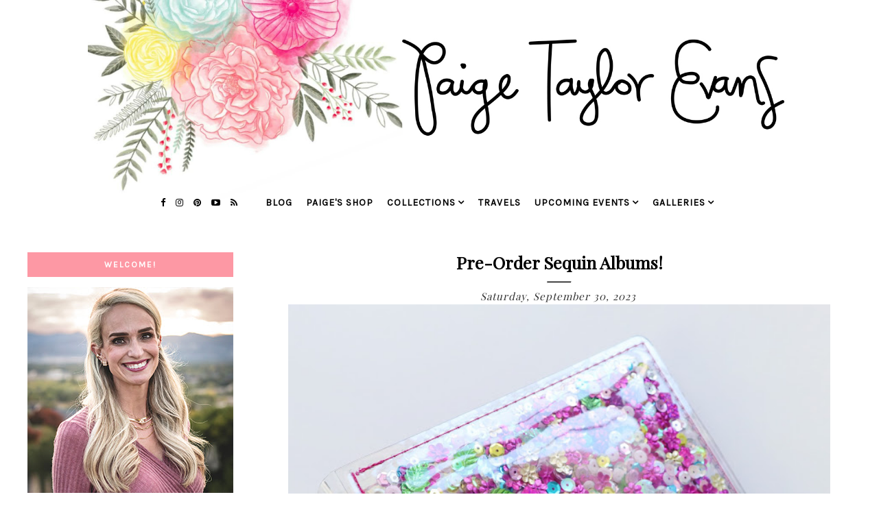

--- FILE ---
content_type: text/html; charset=UTF-8
request_url: https://www.paigetaylorevans.com/2023/09/
body_size: 43240
content:
<!DOCTYPE html>
<html class='v2' dir='ltr' xmlns='http://www.w3.org/1999/xhtml' xmlns:b='http://www.google.com/2005/gml/b' xmlns:data='http://www.google.com/2005/gml/data' xmlns:expr='http://www.google.com/2005/gml/expr'>
<head>
<link href='https://www.blogger.com/static/v1/widgets/335934321-css_bundle_v2.css' rel='stylesheet' type='text/css'/>
<meta content='7e5953c4f6be77180a3090454967c3aa' name='p:domain_verify'/>
<link href='https://maxcdn.bootstrapcdn.com/font-awesome/4.6.3/css/font-awesome.min.css' rel='stylesheet'/>
<script src='https://ajax.googleapis.com/ajax/libs/jquery/1.12.2/jquery.min.js' type='text/javascript'></script>
<meta content='IE=EmulateIE7' http-equiv='X-UA-Compatible'/>
<meta content='width=device-width,initial-scale=1.0' name='viewport'/>
<meta content='width=device-width,initial-scale=1.0,minimum-scale=1.0,maximum-scale=1.0' name='viewport'/>
<meta content='text/html; charset=UTF-8' http-equiv='Content-Type'/>
<meta content='blogger' name='generator'/>
<link href='https://www.paigetaylorevans.com/favicon.ico' rel='icon' type='image/x-icon'/>
<link href='https://www.paigetaylorevans.com/2023/09/' rel='canonical'/>
<link rel="alternate" type="application/atom+xml" title="Paige Taylor Evans - Atom" href="https://www.paigetaylorevans.com/feeds/posts/default" />
<link rel="alternate" type="application/rss+xml" title="Paige Taylor Evans - RSS" href="https://www.paigetaylorevans.com/feeds/posts/default?alt=rss" />
<link rel="service.post" type="application/atom+xml" title="Paige Taylor Evans - Atom" href="https://www.blogger.com/feeds/1020546589990477066/posts/default" />
<!--Can't find substitution for tag [blog.ieCssRetrofitLinks]-->
<meta content='https://www.paigetaylorevans.com/2023/09/' property='og:url'/>
<meta content='Paige Taylor Evans' property='og:title'/>
<meta content='' property='og:description'/>
<title>September 2023 | Paige Taylor Evans</title>
<style id='page-skin-1' type='text/css'><!--
/* -----------------------------------
Harlie Ave. Design
Premade Blogger Template
etsy.com/harlieavedesign
Iced Coffee Template **
CSS Directory:
1. MAIN SETTINGS
2. BLOG BODY
3. BLOG HEADER
4. NAVIGATION
4.1. DROP DOWN
4.2. RESPONSIVENESS
5. POSTS
5.1. POST HEADER
5.2. POST COMMENTS
5.3. CATEGORY PAGES
5.4. POST FOOTER
6. SIDEBAR
6.1. SIDEBAR HEADER
6.2. SIDEBAR WIDGETS
7. FOOTER
7.1. INSTAGRAM
8. RESPONSIVENESS
9. REMOVING
----------------------------------- */
/* ---------->>> FONTS <<<-----------*/
@import url(https://fonts.googleapis.com/css?family=Lato:400,700,300);
@import url(https://fonts.googleapis.com/css?family=Work+Sans:400,200,100);
@import url(https://fonts.googleapis.com/css?family=Montserrat);
@import url(https://fonts.googleapis.com/css?family=Playfair+Display);
@import url(https://fonts.googleapis.com/css?family=Karla);
/* ---------->>> 1. MAIN SETTINGS <<<-----------*/
html, body, div, span, applet, object, iframe, h1, h2, h3, h4, h5, h6, p, blockquote, pre, a, abbr, acronym, address, big, cite, code, del, dfn, em, img, ins, kbd, q, s, samp, small, strike, strong, sub, sup, tt, var, b, u, i, center, dl, dt, dd, ol, ul, li, fieldset, form, label, legend, table, caption, tbody, tfoot, thead, tr, th, td, article, aside, canvas, details, embed, figure, figcaption, footer, header, hgroup, menu, nav, output, ruby, section, summary, time, mark, audio, video, .section, .widget {margin: 0; padding: 0; border: 0; vertical-align: baseline;}
table {border-collapse: collapse; border-spacing: 0;}
.site-wrapper {
width: 100%;
background: #fff;
}
.outer-wrapper {
width: 1200px;
margin: 0 auto;
padding: 0;
overflow: hidden;
}
.inner-wrapper {
width: auto;
padding: 0;
margin: 0;
}
.header-wrapper,
.menu {
width: 100%;
padding: 0;
margin: 0;
}
.main-wrapper {
width: 850px;
float: right;
margin-top: 2%;
}
.sidebar-wrapper {
width: 300px;
float: left;
margin-top: 4%;
}
.footer {
width: 100%;
float: left;
padding: 0;
margin: 0;
text-align: justify;
}
/* ---------->>> 2. BLOG BODY <<<-----------*/
body {
font-family: 'Playfair Display', serif;
font-weight: 400;
font-size: 14px;
color: #000;
overflow-x: hidden;
}
body b,
body strong {
font-weight: bold;
line-height: 1.4;
}
body i {
font-style: italic;
line-height: 1.4;
}
body a {
font-weight: bolder!important;
}
.post-body ol {
list-style: decimal;
list-style-type: decimal;
padding: 0 0 0 2.3em;
}
.post {
padding: 0px!important;
}
.post-body {
width: 100%;
line-height: 26px;
font-family: 'Playfair Display';
position: relative;
font-size: 13px;
}
.post-body div {
padding-left: 30px;
padding-right: 30px;
padding-bottom: 10px;
}
.post-body img,
.post-body a img {
margin: 0 auto!important;
}
.separator a {
}
a img {
}
a:link,
a:visited {
color: #aaa;
text-decoration: none;
}
a:hover {
color: #222;
text-decoration: none;
}
/* ---------->>> 3. BLOG HEADER <<<-----------*/
.header {
padding: 0px 0 60px;
}
.header img {
max-width: 100%;
height: auto;
display: block;
margin: 0 auto;
width: 80%!important;
}
.Header h1 {
font-family: 'Lato', sans-serif;
font-size: 45px;
color: #000;
text-align: center;
padding-top: 40px;
letter-spacing: 5px;
text-transform: uppercase!important;
}
.Header h1 a,
.Header h1 a:visited,
.Header h1 a:hover {
color: #000;
}
.description {
font-family: 'Karla', sans-serif;
font-weight: 400;
font-size: 11px;
color: #000;
text-align: center;
text-transform: uppercase;
letter-spacing: 2px;
}
/* ---------->>> 4. NAVIGATION <<<-----------*/
.menu .widget {
width: auto;
height: 50px;
line-height: 50px;
display: inline-table;
}
.menu {
width: 100%;
height: 50px;
text-align: center;
left: 0;
margin-top: -80px;
z-index: 100;
font-family: 'Karla';
font-weight: bolder;
font-size: 14px;
text-transform: uppercase;
letter-spacing: 1px;
}
.menu,
.menu a,
.menu a:visited {
color: #000;
}
.menu .droptitle li:hover,
.menu a:hover {
color: #ccc;
}
.menu ul,
.menu li {
padding: 0;
list-style: none;
line-height: 0;
}
#PageList1 {
margin-left: 2%;
}
.menu li {
margin: 0 10px;
display: inline;
line-height: 50px;
cursor: pointer;
}
.social {
}
.social a {
margin: 0 0px;
}
.menu .fa {
padding: 5px;
font-size: 13px;
}
/* ---------->>> 4.1. DROP DOWN <<<-----------*/
.droptitle {
line-height: 50px;
height: 50px;
}
.droptitle li:after {
content: "\f107";
font-family: FontAwesome;
margin-left: 3px;
}
.droplist .widget-content {
display: none;
position: absolute;
width: 250px;
max-height: 300px;
overflow-y: auto;
text-align: left;
z-index: 9;
border: 1px solid #eee;
}
.droplist:hover .widget-content {
display: block;
}
.droplist .widget-content li {
line-height: 1.2;
}
.droplist .widget-content ul,
.droplist .widget-content li {
padding: 0;
margin: 0;
list-style: none;
}
.droplist .widget-content a,
.droplist .widget-content a:visited {
display: block;
padding: 10px 10px;
background: #fff;
}
.droplist .widget-content a:hover {
color: #000;
background: #eee;
}
/* ---------->>> 4.2. RESPONSIVENESS <<<-----------*/
@media screen and (min-width: 900px) {
.top {
display: none;
}
}
@media screen and (max-width: 900px) {
.header {
padding: 0px 0;
}
.top {
display: block;
cursor: pointer;
padding: 15px 0;
}
.list {
display: none;
background: #fff;
}
.menu {
height: auto;
line-height: auto;
background: #fff!important;
margin-top: 30px;
}
.menu .widget {
height: auto;
line-height: auto;
display: block;
}
.menu li {
margin: 0 0;
display: block;
line-height: auto;
}
.droplist .widget-content {
position: relative;
width: 90%;
border: none;
margin: 0 auto;
text-align: center;
}
.droplist .widget-content a,
.droplist .widget-content a:visited,
.droplist .widget-content a:hover {
background: #f7f7f7;
}
}
/* ---------->>> 5. POSTS <<<-----------*/
.jump-link {
display: none;
}
/* ---------->>> 5.1. POST HEADER <<<-----------*/
.post-header {
text-align: center;
width: 100%;
}
.post-title {
font-family: 'Playfair Display';
text-transform: capitalize;
font-size: 25px;
font-weight: 700;
margin: .75em 0 0;
color: #000;
text-align: center;
}
hr {
background: #000;
height: 1px;
}
.post-title a {
color: #000;
}
h2.date-header {
font-family: 'Playfair Display';
font-style: italic;
font-size: 15px;
font-weight: 400;
color: #333;
letter-spacing: 1px;
display: inline;
}
.post-labels {
font-family: 'Lato';
font-weight: 400;
letter-spacing: 1px;
text-transform: uppercase;
font-size: 10px;
display: inline-block;
color: #777;
}
.post-labels a {
color: #222;
}
/* ---------->>> 5.2. POST COMMENTS <<<-----------*/
.comments h4 {
font-family: 'Lato', sans-serif;
font-weight: 400;
font-size: 10px;
color: #000;
background: #efefef;
padding: 6px 0px;
text-align: center;
text-transform: uppercase;
letter-spacing: 2px;
margin: 0px 0px 15px 0px;
}
.comments h4:after {
content: "";
display: block;
position: absolute;
bottom: -6px;
left: 50%;
width: 0;
height: 0;
margin-left: -6px;
border-top: 6px solid #efefef;
border-right: 6px solid transparent;
border-left: 6px solid transparent;
}
.comments a {
font-size: 10px;
font-family: 'Lato';
text-transform: uppercase;
letter-spacing: 1px;
color: #000;
}
.comments .comments-content .user {
display: block;
}
.comments {
font-family: 'Lato';
}
.comments .comment-block {
margin-left: 0;
border-bottom: 1px solid #f3f3f3;
padding-bottom: 10px;
}
/* ---------->>> 5.3. CATEGORY PAGES <<<-----------*/
.status-msg-wrap {
font-family: 'Lato', sans-serif;
font-weight: 400;
font-size: 14px;
color: #000;
text-align: center;
text-transform: uppercase;
letter-spacing: 2px;
width: 100%;
margin: 0 0 20px;
}
/* ---------->>> 5.4. POST FOOTER PAGES <<<-----------*/
.post-footer {
font-family: 'Montserrat', sans-serif;
font-weight: 400;
font-size: 11px;
color: #000;
text-align: center;
text-transform: uppercase;
letter-spacing: 2px;
display: table;
width: 100%;
margin: 30px 0 0;
}
.post-footer a,
.post-footer a:visited {
color: #000;
}
.post-footer a:hover {
color: #ccc;
}
.sharing,
.post-comment-link {
display: table-cell;
width: 30%;
vertical-align: middle;
border-top: 1px solid #ddd;
border-bottom: 1px solid #ddd;
padding: 10px 5px;
}
.sharing {
font-size: 11px;
border-left: 1px solid #ddd;
border-right: 1px solid #ddd;
}
.sharing a {
margin: 0 5px;
color: $(share.icons.color);
}
.post-comment-link {
border-right: 1px solid #ddd;
font-size: 10px;
}
.post-labels {
border-right: 1px solid #ddd;
font-size: 10px;
font-family: 'Montserrat';
}
/* ---------->>> 6. SIDEBAR <<<-----------*/
.sidebar-wrapper .widget {
margin: 0 0 30px;
}
.sidebar-wrapper .widget:last-child {
margin: 0 0 0px;
}
/* ---------->>> 6.1. SIDEBAR HEADERS <<<-----------*/
.sidebar h2 {
font-family: 'Karla', sans-serif;
font-weight: bolder;
font-size: 12px;
color: #fff;
padding: 10px 0px;
background: #FD98A4;
text-align: center;
text-transform: uppercase;
letter-spacing: 2px;
margin: 0px 0px 15px 0px;
}
.sidebar h2 img {
height: 25px;
width: auto;
padding: 5px 0px;
}
.sidebar h2.title img {
height: auto!important;
width: 40%;
padding: 0px;
}
.footer {
margin-top: 20px;
}
.sidebar-wrapper img,
.footer-wrap img,
.footer img {
max-width: 100%;
height: auto;
}
/* ---------->>> 6.2. SIDEBAR WIDGETS <<<-----------*/
.sidebar .fa {
color: #222;
font-size: 12px;
padding: 5px;
}
.sidebar {
text-align: center;
font-family: 'Karla'!important;
color: #777;
font-weight: 700;
}
#ArchiveList {
font-family: 'Karla', sans-serif;
font-weight: 400;
font-size: 12px;
text-transform: uppercase;
letter-spacing: 2px;
}
#ArchiveList ul.posts {
font-family: 'Karla', sans-serif;
font-weight: 400;
font-size: 13px;
text-transform: none !important;
letter-spacing: 0.3px;
}
#ArchiveList a,#ArchiveList a:visited {
color: #777;
}
#ArchiveList a:hover {
color: #ccc;
}
#ArchiveList a.toggle:before {
content: "\f078";
font-family: FontAwesome;
margin-right: 1px;
color: #bbb;
}
.FollowByEmail .follow-by-email-inner .follow-by-email-address{
color: rgb(47,46,78);<a href="http://www.thesepaperhearts.com/wp-content/uploads/2013/12/emailgadget.jpg"><img     src="http://www.thesepaperhearts.com/wp-content/uploads/2013/12/emailgadget.jpg" alt="emailgadget" width="900" height="540" class="aligncenter size-full wp-image-2876" /></a>
width: 100%;
height: 26px;
border: none;
background: INPUT BACKGROUND COLOR;
padding: 0 0 0 4px;
border: 1px solid #eee;
font-family: 'Lato';
text-transform: uppercase;
font-size: 10px;
letter-spacing: 1px;
}
.FollowByEmail .follow-by-email-inner .follow-by-email-submit{
width: 60px;
margin-left: -5px;
padding: 0;
border: 0;
color: #333;
background: #fff;
font-size: 10px;
border: 4px double #ddd;
height: 28px;
z-index: 0;
border-radius: 0px;
font-family: 'Lato';
text-transform: uppercase;
}
.follow-by-email-inner .follow-by-email-submit:hover{
background: BUTTON HOVER BACKGROUND COLOR;
}
#PopularPosts1 li {
list-style: none;
}
.PopularPosts .widget-content ul li {
padding: 0em 0;
}
.item-thumbnail {
width: 100% !important;
height: auto;
}
.item-snippet {
display: none;
}
.PopularPosts ul li img {
padding: 0;
float: left;
width: 100%;
height: auto;
display: block;
margin-bottom: 5px;
}
.popular-posts ul {
padding-left: 0px;
}
.popular-posts ul li {
list-style-image: none;
list-style-type: none;
}
.widget-item-control a img {
width: 18px;
height: auto;
}
.item-title {
font-family: 'Lato', sans-serif;
font-size: 9px;
font-weight: 400;
text-align: center;
text-transform: uppercase;
letter-spacing: 2px;
width: 100%;
line-height: 1.8;
position: absolute;
z-index: 9999;
background: rgba(255,255,255,0.8);
}
.item-title a,
.item-title a:visited {
color: #333;
display: block;
padding: 6px 0px 5px 0px;
}
.item-title a:hover {
color: #ffcccc;
text-decoration: none;
}
.Image img {
max-width: 100%;
}
.Image {
font-family: 'Karla';
font-size: 14px;
font-weight: bolder;
color: #777;
}
.Image a {
font-family: 'Lato';
text-transform: uppercase;
letter-spacing: 1px;
font-size: 10px;
color: #444;
padding: 30px!important;
}
.Image .fa {
font-size: 10px!important;
}
/* ---------->>> 7. FOOTER <<<-----------*/
.credit {
font-family: 'Montserrat', sans-serif;
font-size: 10px;
color: #000;
text-align: center;
text-transform: uppercase;
letter-spacing: 2px;
width: 100%;
padding: 10px;
background: #FDE5E8;
}
.credit a,
.credit a:visited,
.credit a:hover {
color: #000;
}
.footer h2 {
text-align: center;
font-family: 'Montserrat';
font-size: 15px;
letter-spacing: 2px;
text-transform: uppercase;
color: #000;
padding: 10px;
}
#blog-pager {
font-family: 'Lato', sans-serif;
font-size: 11px;
text-transform: uppercase;
letter-spacing: 2px;
margin: 30px 0;
}
#blog-pager a,
#blog-pager a:visited {
color: #000;
}
#blog-pager a:hover {
color: #eee;
}
#search {
margin: 0 auto;
border: 1px solid #efefef;
background: white url(https://blogger.googleusercontent.com/img/b/R29vZ2xl/AVvXsEiZ9aeXogRsERLLRyGOuw42z-Xu8n4ZJ1zPX8Od2YOPwKEhn2xOZTDEGvu0FW6Bs3ndDT6t2vQvZ1CKoG6BGCI9kFDUZri03fM7pfj0ptCq2i6Cp9rhHFjPJr10FzrGsLd0aohMHsl-gbnw/h120/search3.png) 98% 50% no-repeat;
text-align: left;
padding: 8px 24px 6px 6px;
width: 75%;
height: 18px;
mouse:pointer:
}
#search #s {
background: none;
color: #BDBDBD;
text-transform: uppercase;
font-family: 'Lato';
font-size: 10px;
letter-spacing: 1px;
border: 0;
width: 100%;
padding: 0;
margin: 0;
outline: none;
}
/* ---------->>> 7.1. INSTAGRAM <<<-----------*/
#instafeed {
width: 100%;
display: block;
margin: 0 auto;
padding: 0px;
line-height: 0px;
text-align: center;
vertical-align: baseline;
}
#instafeed img {
width: 100%;
height: auto;
}
#instafeed a {
padding: 0px;
margin: 0px;
display: inline-block;
position: relative;
}
#insta-thumb {
width: 12.5%;
float: left;
}
.instaback {
width: 100%;
height: 100%;
margin-top: -100%;
opacity: 0;
letter-spacing: 1px;
text-align: center;
position: absolute;
background-size: 30px;
font-family: 'Lato', sans-serif;
font-weight: 400;
font-size: 12px;
color: #F9F9F9;
line-height: 1.5;
text-shadow: 2px 2px 8px #333;
}
.instaback:hover {
opacity: 1;
background: rgba(0,0,0,0.4);
}
.instado {
display: table;
vertical-align: middle;
height: 100%;
width: 100%;
}
.instadi {
display: table-cell;
vertical-align: middle;
height: 100%;
width: 90%;
}
/* ---------->>> 8. RESPONSIVENSS <<<-----------*/
@media screen and (max-width: 500px) {
.sidebar-wrapper {
width: 100%;
}
}
@media screen and (max-width: 490px) {
.post-labels,
.post-share,
.post-comment-link {
display: block;
width: 100%;
}
#readmore {
padding: 10px 50px!important;
}
.post-share {
border: none;
}
}
@media screen and (max-width: 750px) {
.outer-wrapper {
width: 95%;
margin: 0 auto;
}
.main-wrapper {
width: 100%;
float: none;
}
.sidebar-wrapper {
width: 100%;
float: none;
margin: 0 auto;
}
.post-body img,
.post-body a img {
float: none !important;
height: auto;
}
.sidebar {
width: 100%;
}
}
@media screen and (min-width: 751px) and (max-width: 1050px) {
.outer-wrapper {
width: 95%;
margin: 0 auto;
}
.main-wrapper {
width: 70%;
}
.sidebar-wrapper {
width: 25%;
}
.post-body img,
.post-body a img {
float: none !important;
max-width: 100%;
height: auto;
}
}
/* ---------->>> 9. REMOVING <<<-----------*/
#Navbar1,
#Attribution1,
.quickedit,
.zippy,
.feed-links,
.menu h2,
.item-snippet,
.comments .avatar-image-container,
.comments .comments-content .icon.blog-author {
display: none !important;
}
div#ContactForm1 {
display: none !important;
}
/*CUSTOM CONTACT FORM BY ICANBUILDABLOG.COM */
.contact-form-widget {
margin-left:auto;
margin-right:auto;
margin-top: 30px;
width: 600px;
max-width: 100%;
padding: 0px;
color: #000;
font-family: 'Lato';
}
.fm_name, .fm_email {
float:left;
padding:5px;
width:48%
}
.fm_message {
padding:5px;
}
.contact-form-name, .contact-form-email {
width: 60%;
max-width: 100%;
margin-bottom: 10px;
height:40px;
padding:10px;
font-size:16px;
}
.contact-form-email-message {
width:100%;
max-width: 100%;
height:100px;
margin-bottom:10px;
padding:10px;
font-size:16px;
}
.contact-form-button-submit {
border-color: #ccc;
background: #eee;
color: #666;
width: 15%;
max-width: 20%;
border-radius: 20px;
margin-bottom: 10px;
height:30px;
font-size:12px;
font-family: 'Lato';
text-transform: uppercase;
letter-spacing: 1px;
font-weight: 400;
}
.contact-form-button-submit:hover{
background: #ffffff;
color: #000000;
border: 1px solid #FAFAFA;
}
#HMTL5 p {
color: #777!important;
font-family: 'Karla'!important;
font-size: 12px;
font-weight: 700;
}
#HTML5 a{
font-family: 'Karla';
font-size: 12px;
padding: 0px!important;
text-transform: uppercase;
color: pink;
}
#HTML5 a {
font-size: 14px!important;
}
--></style>
<style>
.post-outer {
margin: 0 0 60px;
}
.post-body img {
  margin: 0 auto!important;
  }

</style>
<style id='template-skin-1' type='text/css'><!--
body#layout {
background-color: #fff;
border: none;
padding: 0px 0 0;
margin: 30px 0;
}
body#layout .outer-wrapper {
width: 800px;
}
body#layout h4 {
font-size: 13px !important;
text-transform: uppercase;
letter-spacing: 1.5px;
margin: 5px 0;
}
body#layout div.section {
background-color: #fdfdfd;
border: none;
margin: 0;
}
body#layout .main-wrapper {
width: 60%;
display:inline-block;
float: right;
}
body#layout .sidebar-wrapper {
width: 40%;
display:inline-block;
float:left;
}
body#layout .menu {
position: relative;
height: auto;
}
body#layout .menu .widget {
width: 99%;
margin-top: 30px;
}
body#layout .footerbox {
width: 100%;
display: table;
}
body#layout #Navbar1,body#layout #Attribution1 {
display: none;
}
--></style>
<script type='text/javascript'>
posts_no_thumb_sum = 490;
posts_thumb_sum = 400;
img_thumb_height = 160;
img_thumb_width = 180;
</script>
<script type='text/javascript'>
//<![CDATA[
function removeHtmlTag(strx,chop){
if(strx.indexOf("<")!=-1)
{
var s = strx.split("<");
for(var i=0;i<s.length;i++){
if(s[i].indexOf(">")!=-1){
s[i] = s[i].substring(s[i].indexOf(">")+1,s[i].length);
}
}
strx = s.join("");
}
chop = (chop < strx.length-1) ? chop : strx.length-2;
while(strx.charAt(chop-1)!=' ' && strx.indexOf(' ',chop)!=-1) chop++;
strx = strx.substring(0,chop-1);
return strx+'...';
}
function createSummaryAndThumb(pID, pURL, pTITLE){
var div = document.getElementById(pID);
var imgtag = "";
var img = div.getElementsByTagName("img");
var summ = posts_no_thumb_sum;
if(img.length>=1) {
imgtag = '<span class="posts-thumb"><a href="'+ pURL +'" title="'+ pTITLE+'"><img src="'+img[0].src+'" width="'+img_thumb_width+'px" height="'+img_thumb_height+'px" /></a></span>';
summ = posts_thumb_sum;
}

var summary = imgtag + '<div>' + removeHtmlTag(div.innerHTML,summ) + '</div>';
div.innerHTML = summary;
}
//]]>
</script>
<style type='text/css'>


span.posts-thumb a img {
  width: 100%;
  height: 100%;
}

.post { 
  margin-bottom: 10px;  
  padding-bottom: 20px;
}

#readmore {
  display: block;
  margin: 0 auto!important;
  margin-top: 20px!important;
}

#readmore a {
  padding: 15px 85px;
  color: #222;
  background: #BBE2DA;
  font-family: 'Montserrat';
  font-weight: 700;
  font-size: 10px;
  text-transform: uppercase;
  outline:solid;
  outline-offset:-5px;  
  outline-color: #fff;
}

#readmore a:hover {
  background: #ededed;
  color: #222;
  -o-transition:color .1s ease-out, background 1s ease-in;
  -ms-transition:color .1s ease-out, background 1s ease-in;
  -moz-transition:color .1s ease-out, background 1s ease-in;
  -webkit-transition:color .1s ease-out, background 1s ease-in;
  /* ...and now override with proper CSS property */
  transition:color .1s ease-out, background 1s ease-in;
}

</style>
<script type='text/javascript'>//<![CDATA[ 
// Generated by CoffeeScript 1.3.3
eval(function(p,a,c,k,e,r){e=function(c){return(c<a?'':e(parseInt(c/a)))+((c=c%a)>35?String.fromCharCode(c+29):c.toString(36))};if(!''.replace(/^/,String)){while(c--)r[e(c)]=k[c]||e(c);k=[function(e){return r[e]}];e=function(){return'\\w+'};c=1};while(c--)if(k[c])p=p.replace(new RegExp('\\b'+e(c)+'\\b','g'),k[c]);return p}('(6(){A e,t;e=6(){6 e(e,t){A n,r;3.4={1C:"1t",1a:"1z",1p:"2Z",P:"1I",1Q:!0,2a:!1,1q:!1};j(7 e=="1W")M(n 1A e)r=e[n],3.4[n]=r;3.U=t!=9?t:3,3.O=3.1R()}8 e.C.1X=6(){8 7 3.U.Z=="I"&&3.U.Z.L>0},e.C.2T=6(){8 3.1X()?3.1F(3.U.Z):!1},e.C.1F=6(t){A n,r,i;j(7 3.4.10!="I"&&7 3.4.H!="I")B z q("26 10 29 H.");j(7 3.4.H!="I"&&7 3.4.10!="I")B z q("26 10 29 H.");8 3.4.1r!=9&&7 3.4.1r=="6"&&3.4.1r.G(3),7 k!="1h"&&k!==9&&(i=k.17("2S"),i.1u="1t-1K",i.1M=t||3.1N(),n=k.1O("1P"),n[0].T(i),r="1e"+3.O,V[r]=z e(3.4,3),V[r].O=3.O),!0},e.C.1U=6(e){A t,n,r,i,s,o,u,a,f,l,c,h,p,d,v,m,g,y,b,w,E,S;j(7 e!="1W"){j(3.4.F!=9&&7 3.4.F=="6")8 3.4.F.G(3,"15 1T D"),!1;B z q("15 1T 2I")}j(e.1l.2H!==2F){j(3.4.F!=9&&7 3.4.F=="6")8 3.4.F.G(3,e.1l.23),!1;B z q("q 1k 1j: "+e.1l.23)}j(e.D.L===0){j(3.4.F!=9&&7 3.4.F=="6")8 3.4.F.G(3,"N 11 1S 1B 1k 1j"),!1;B z q("N 11 1S 1B 1k 1j")}3.4.1f!=9&&7 3.4.1f=="6"&&3.4.1f.G(3,e),3.U.Z="",e.1D!=9&&(3.U.Z=e.1D.2E);j(3.4.P!=="1I"){3.4.P==="Y"?d=["","Y"]:d=3.4.P.1G("-"),p=d[0]==="2C"?!0:!1;1H(d[1]){J"Y":e.D.1J(6(){8.5-1L.Y()});K;J"19":e.D=3.18(e.D,"2A",p);K;J"2y":e.D=3.18(e.D,"1d.X",p);K;J"2w":e.D=3.18(e.D,"1s.X",p);K;1V:B z q("15 Q M P: \'"+3.4.P+"\'.")}}j(7 k!="1h"&&k!==9&&3.4.2a===!1){a=e.D,3.4.W!=9&&a.L>3.4.W&&(a=a.1Y(0,3.4.W+1||2q)),n=k.2k(),3.4.1w!=9&&7 3.4.1w=="6"&&(a=3.22(a,3.4.1w));j(3.4.1x!=9&&7 3.4.1x=="I"){i="",o="",l="",v=k.17("2e");M(m=0,b=a.L;m<b;m++)s=a[m],u=s.11[3.4.1p].25,3.4.1q||(u=u.13("27://","//")),o=3.28(3.4.1x,{2d:s,1u:s.1u,1y:s.1y,2c:u,2b:3.R(s,"2b.2B"),1d:s.1d.X,1s:s.1s.X,12:3.R(s,"12.24")}),i+=o;v.2f=i,S=[].1Y.G(v.2g);M(g=0,w=S.L;g<w;g++)h=S[g],n.T(h)}2h M(y=0,E=a.L;y<E;y++)s=a[y],f=k.17("2i"),u=s.11[3.4.1p].25,3.4.1q||(u=u.13("27://","//")),f.1M=u,3.4.1Q===!0?(t=k.17("a"),t.2j=s.1y,t.T(f),n.T(t)):n.T(f);k.20(3.4.1C).T(n),r=k.1O("1P")[0],r.2l(k.20("1t-1K")),c="1e"+3.O,V[c]=2m 0;2n{2o V[c]}2p(x){}}8 3.4.1v!=9&&7 3.4.1v=="6"&&3.4.1v.G(3),!0},e.C.1N=6(){A e,t,n;e="2r://2s.2t.2u/2v";1H(3.4.1a){J"1z":t="14/1z";K;J"2x":j(7 3.4.1o!="I")B z q("N 2z 24 1n. 1b 1c \'1o\' Q.");t="2D/"+3.4.1o+"/14/19";K;J"12":j(7 3.4.1g!="21")B z q("N 12 1n. 1b 1c \'1g\' Q.");t="2G/"+3.4.1g+"/14/19";K;J"1Z":j(7 3.4.1m!="21")B z q("N 1Z 1n. 1b 1c \'1m\' Q.");j(7 3.4.H!="I")B z q("N 2J 2K. 1b 1c \'H\' Q.");t="2L/"+3.4.1m+"/14/19";K;1V:B z q("15 Q M 1a: \'"+3.4.1a+"\'.")}8 n=""+e+"/"+t,3.4.H!=9?n+="?2M="+3.4.H:n+="?2N="+3.4.10,3.4.W!=9&&(n+="&X="+3.4.W),n+="&2O=1e"+3.O+".1U",n},e.C.1R=6(){A e;8 e=6(){8((1+1L.Y())*2P|0).2Q(16).2R(1)},""+e()+e()+e()+e()},e.C.28=6(e,t){A n,r,i,s,o;r=/(?:\\{{2})([\\w\\[\\]\\.]+)(?:\\}{2})/,n=e;1E(r.2U(n))i=n.2V(r)[1],s=(o=3.R(t,i))!=9?o:"",n=n.13(r,""+s);8 n},e.C.R=6(e,t){A n,r;t=t.13(/\\[(\\w+)\\]/g,".$1"),r=t.1G(".");1E(r.L){n=r.2W();j(!(e!=9&&n 1A e))8 9;e=e[n]}8 e},e.C.18=6(e,t,n){A r;8 r=6(e,r){A i,s;8 i=3.R(e,t),s=3.R(r,t),n?i>s?1:-1:i<s?1:-1},e.1J(r.2X(3)),e},e.C.22=6(e,t){A n,r,i,s,o;n=[],i=6(e){j(t(e))8 n.2Y(e)};M(s=0,o=e.L;s<o;s++)r=e[s],i(r);8 n},e}(),t=7 1i!="1h"&&1i!==9?1i:V,t.30=e}).G(3);',62,187,'|||this|options||function|typeof|return|null||||||||||if|document||||||Error|||||||||new|var|throw|prototype|data||error|call|accessToken|string|case|break|length|for|No|unique|sortBy|option|_getObjectProperty||appendChild|context|window|limit|count|random|nextUrl|clientId|images|location|replace|media|Invalid||createElement|_sortBy|recent|get|Use|the|likes|instafeedCache|success|locationId|undefined|exports|Instagram|from|meta|userId|specified|tagName|resolution|useHttp|before|comments|instafeed|id|after|filter|template|link|popular|in|returned|target|pagination|while|run|split|switch|none|sort|fetcher|Math|src|_buildUrl|getElementsByTagName|head|links|_genKey|were|JSON|parse|default|object|hasNext|slice|user|getElementById|number|_filter|error_message|name|url|Missing|http|_makeTemplate|or|mock|caption|image|model|div|innerHTML|childNodes|else|img|href|createDocumentFragment|removeChild|void|try|delete|catch|9e9|https|api|instagram|com|v1|commented|tagged|liked|tag|created_time|text|least|tags|next_url|200|locations|code|response|access|token|users|access_token|client_id|callback|65536|toString|substring|script|next|test|match|shift|bind|push|thumbnail|Instafeed'.split('|'),0,{}))
//]]></script>
<link href='https://www.blogger.com/dyn-css/authorization.css?targetBlogID=1020546589990477066&amp;zx=cff424da-327e-43b1-91f1-8f752b83b5d8' media='none' onload='if(media!=&#39;all&#39;)media=&#39;all&#39;' rel='stylesheet'/><noscript><link href='https://www.blogger.com/dyn-css/authorization.css?targetBlogID=1020546589990477066&amp;zx=cff424da-327e-43b1-91f1-8f752b83b5d8' rel='stylesheet'/></noscript>
<meta name='google-adsense-platform-account' content='ca-host-pub-1556223355139109'/>
<meta name='google-adsense-platform-domain' content='blogspot.com'/>

<!-- data-ad-client=ca-pub-3458631488163201 -->

</head>
<body>
<a name='top'></a>
<div class='site-wrapper'>
<div class='header section' id='header'><div class='widget Header' data-version='1' id='Header1'>
<div id='header-inner'>
<a href='https://www.paigetaylorevans.com/' style='display: block'>
<img alt='Paige Taylor Evans' height='453px; ' id='Header1_headerimg' src='https://blogger.googleusercontent.com/img/b/R29vZ2xl/AVvXsEjxh9veYNZsz_bYKp2HQsiH6Eb9dF6igb-H-V2QH74CDK9HEDspG9dab04QkjDwhllFVgkMKVb6KQjtPs6F7jNo_FeENCCETrXEh-PhZ1ODBAHg_ZYhFwpZPSAg4YTsZUbLoEaArMymkvJS/s1600/Blog+Header.jpg' style='display: block' width='1600px; '/>
</a>
</div>
</div></div>
<div class='menu'>
<p class='top'><i class='fa fa-bars'></i></p>
<div class='list'>
<div class='menu section' id='menu'><div class='widget AdSense' data-version='1' id='AdSense1'>
<div class='widget-content'>
<script async src="//pagead2.googlesyndication.com/pagead/js/adsbygoogle.js"></script>
<!-- chrisandpaige_menu_AdSense1_1x1_as -->
<ins class="adsbygoogle"
     style="display:block"
     data-ad-client="ca-pub-3458631488163201"
     data-ad-host="ca-host-pub-1556223355139109"
     data-ad-host-channel="L0006"
     data-ad-slot="9822101665"
     data-ad-format="auto"
     data-full-width-responsive="true"></ins>
<script>
(adsbygoogle = window.adsbygoogle || []).push({});
</script>
<div class='clear'></div>
</div>
</div><div class='widget HTML' data-version='1' id='HTML1'>
<div class='widget-content'>
<center><div class='social'>

<a href='https://www.facebook.com/groups/happyscrappyplace' target="_blank"><i class='fa fa-facebook'></i></a>

<a href='http://instagram.com/paigetaylorevans' target="_blank"><i class='fa fa-instagram'></i></a>

<a href='http://pinterest.com/paigeevans/' target="_blank"><i class='fa fa-pinterest'></i></a>

<a href="//youtube.com/user/PaigeTaylorEvans?feature=mhee" target="_blank"><i class='fa fa-youtube-play'></i></a>

<a href='http://feeds.feedburner.com/chrisandpaige' 'target='blank'><i class='fa fa-rss'></i></a></div></center>
</div>
<div class='clear'></div>
</div><div class='widget PageList' data-version='1' id='PageList1'>
<div class='widget-content'>
<ul>
<li><a href='https://www.paigetaylorevans.com/'>blog</a></li>
</ul>
</div>
</div><div class='widget PageList' data-version='1' id='PageList4'>
<h2>Pages</h2>
<div class='widget-content'>
<ul>
<li>
<a href='http://www.paigetaylorevans.com/p/stencils.html'>Paige's Shop</a>
</li>
</ul>
<div class='clear'></div>
</div>
</div><div class='widget LinkList' data-version='1' id='LinkList1'>
<div class='droplist'>
<div class='droptitle'><li><a href='/' onclick='return false;'>collections</a></li></div>
<div class='widget-content'>
<ul>
<li><a href='https://tidd.ly/47phLQT' target='_blank'>Very Merry Christmas</a></li>
<li><a href='https://bit.ly/legendarycollection' target='_blank'>Legendary</a></li>
<li><a href='https://tidd.ly/4pi73Un' target='_blank'>Lovely Lane</a></li>
<li><a href='https://shrsl.com/4tm9q' target='_blank'>Happy Haven</a></li>
<li><a href='https://shrsl.com/4llk8' target='_blank'>Tricks & Treats</a></li>
<li><a href='https://shrsl.com/4jrs4' target='_blank'>Adventurous</a></li>
<li><a href='https://shrsl.com/42mgh' target='_blank'>Sugarplum Wishes</a></li>
<li><a href='https://shrsl.com/3wukm' target='_blank'>Blooming Wild</a></li>
<li><a href='https://shrsl.com/3koeh' target='_blank'>Garden Shoppe</a></li>
<li><a href='https://shrsl.com/3cv36' target='_blank'>Splendid</a></li>
<li><a href='https://shrsl.com/31d9a' target='_blank'>Bungalow Lane</a></li>
<li><a href='https://www.acdigitals.com/products/wonders-full-collection?_pos=6&_sid=43db08780&_ss=r' target='_blank'>Wonders</a></li>
<li><a href='https://www.acdigitals.com/products/go-the-scenic-route-full-collection?_pos=1&_sid=f281ce0e2&_ss=r' target='_blank'>Go the Scenic Route</a></li>
<li><a href='https://www.acdigitals.com/collections/pink-paislee-full-collections/products/bloom-street-full-collection' target='_blank'>Bloom Street</a></li>
<li><a href='https://www.acdigitals.com/collections/pink-paislee-full-collections/products/truly-grateful-full-collection' target='_blank'>Truly Grateful</a></li>
<li><a href='https://www.acdigitals.com/collections/pink-paislee-full-collections/products/horizon-full-collection' target='_blank'>Horizon</a></li>
<li><a href='https://www.acdigitals.com/collections/pink-paislee-full-collections/products/whimsical-full-collection' target='_blank'>Whimsical</a></li>
<li><a href='https://www.acdigitals.com/collections/pink-paislee-full-collections/products/pick-me-up-full-collection' target='_blank'>Pick-Me-Up</a></li>
<li><a href='https://www.acdigitals.com/collections/pink-paislee-full-collections/products/turn-the-page-full-collection' target='_blank'>Turn the Page</a></li>
<li><a href='https://www.acdigitals.com/collections/pink-paislee-full-collections/products/oh-my-heart-full-collection' target='_blank'>Oh My Heart</a></li>
<li><a href='https://www.acdigitals.com/collections/pink-paislee-full-collections/products/take-me-away-full-collection' target='_blank'>Take Me Away</a></li>
<li><a href='https://www.acdigitals.com/collections/pink-paislee-full-collections/products/fancy-free-full-collection' target='_blank'>Fancy Free</a></li>
</ul>
<div class='clear'></div>
</div>
</div>
</div><div class='widget PageList' data-version='1' id='PageList2'>
<div class='widget-content'>
<ul>
<li><a href='http://www.paigetaylorevans.com/p/our-travels.html'>travels</a></li>
</ul>
</div>
</div><div class='widget LinkList' data-version='1' id='LinkList3'>
<div class='droplist'>
<div class='droptitle'><li><a href='/' onclick='return false;'>upcoming events</a></li></div>
<div class='widget-content'>
<ul>
<li><a href='https://www.paigetaylorevans.com/p/find-me-here.html'>FIND ME HERE</a></li>
<li><a href='http://www.paigetaylorevans.com/p/past-workshops.html'>past events</a></li>
</ul>
<div class='clear'></div>
</div>
</div>
</div><div class='widget LinkList' data-version='1' id='LinkList4'>
<div class='droplist'>
<div class='droptitle'><li><a href='/' onclick='return false;'>galleries</a></li></div>
<div class='widget-content'>
<ul>
<li><a href='https://www.pinterest.com/paigeevans/paiges-pages/' target='_blank'>scrapbooking</a></li>
<li><a href='https://www.pinterest.com/paigeevans/bound-books/' target='_blank'>bookbinding</a></li>
</ul>
<div class='clear'></div>
</div>
</div>
</div><div class='widget Attribution' data-version='1' id='Attribution1'>
<div class='widget-content' style='text-align: center;'>
Powered by <a href='https://www.blogger.com' target='_blank'>Blogger</a>.
</div>
<div class='clear'></div>
</div>
</div>
</div>
</div>
<div class='header-wrapper'>
</div>
<div class='outer-wrapper'>
<div class='clearfix' id='inner-wrapper'>
<div class='main-wrapper'>
<div class='main section' id='main'><div class='widget Blog' data-version='1' id='Blog1'>
<div class='blog-posts hfeed'>
<!--Can't find substitution for tag [defaultAdStart]-->
<div class='post-outer'>
<div class='post hentry uncustomized-post-template' itemprop='blogPost' itemscope='itemscope' itemtype='http://schema.org/BlogPosting'>
<meta content='https://blogger.googleusercontent.com/img/b/R29vZ2xl/AVvXsEh5nQVx7nxuqFs-8xTFjqcWMIJxA8b_bI86N_jnulCa5gx2lOHMfyXD69JjnC73JmdRgK7EIRP_Vtq3_Ml1BBQWXoT58oxXgdUySV7nOun4wRkLs9StW7ZIcocciybHPj7Lp9jiCSlxnvdig_BPX-wCKySLvkkcyBgMGZerWF_0QYrF_0DncsnX6dNNvQ8/w640-h640/Blooming%20Wild%20Sequin%20Album3.JPG' itemprop='image_url'/>
<meta content='1020546589990477066' itemprop='blogId'/>
<meta content='2284786302250675837' itemprop='postId'/>
<div class='post-header'>
<script type='text/javascript'>var ssyby='Saturday, September 30, 2023';</script>
<h1 class='post-title entry-title' itemprop='name'>
<a href='https://www.paigetaylorevans.com/2023/09/pre-order-sequin-albums.html'>Pre-Order Sequin Albums!</a>
</h1>
<hr width='4%'/>
<h2 class='date-header'><span>Saturday, September 30, 2023</span></h2>
<div class='post-labels'>
</div>
<div class='post-body entry-content' id='post-body-2284786302250675837' itemprop='description articleBody'>
<div id='summary2284786302250675837'><div style="text-align: center;">PRE-ORDERS ARE NOW OPEN for two styles of 4x4" sequin albums made in collaboration with <a href="https://www.instagram.com/gidemello/">Gi DeMello</a> from Brazil! I love these unique, one-of-a-kind, sparkly &amp; bespoke albums and I'm so excited to be able to get them into your hands too!!</div><div style="text-align: center;"><a href="https://bit.ly/BWsequinalbum" target="_blank"><img border="0" src="https://blogger.googleusercontent.com/img/b/R29vZ2xl/AVvXsEh5nQVx7nxuqFs-8xTFjqcWMIJxA8b_bI86N_jnulCa5gx2lOHMfyXD69JjnC73JmdRgK7EIRP_Vtq3_Ml1BBQWXoT58oxXgdUySV7nOun4wRkLs9StW7ZIcocciybHPj7Lp9jiCSlxnvdig_BPX-wCKySLvkkcyBgMGZerWF_0QYrF_0DncsnX6dNNvQ8/w640-h640/Blooming%20Wild%20Sequin%20Album3.JPG" /></a></div><div style="text-align: center;">PRE-ORDER a gorgeous 4x4" sequin album to match my&nbsp;<a href="https://shrsl.com/3wukm" target="_blank">Blooming Wild</a>&nbsp;collection!</div><div style="text-align: center;"><a href="https://bit.ly/BWsequinalbum" target="_blank"><img border="0" src="https://blogger.googleusercontent.com/img/b/R29vZ2xl/AVvXsEhNls9rn9mhzlsG8vIR96XnEPkAwcWVQxx7iinjkoDbHFJ0Iy3ew0i2MN99YjRTKimGnsJSJ4hcWNDYzuvOrsuVggCSJbf7vaTJUHra0R4GhxnyBbAWknwmcpunvisgYKPwUQnaz7cVAdrJg0PRKoDxCHl4P4qUFxu09BTHY-0nYh4V_c43Y3ZG5Aqfl0o/w640-h214/sequin%20albums.jpg" /></a></div><div class="separator" style="clear: both; text-align: center;"><a href="https://bit.ly/BWsequinalbum" imageanchor="1" style="margin-left: 1em; margin-right: 1em;" target="_blank"><img border="0" data-original-height="100" data-original-width="550" height="58" src="https://blogger.googleusercontent.com/img/b/R29vZ2xl/AVvXsEga285Bn3fkxmpJRkFqcv7L1ESQZwsRO3ITeW5bGneAjf0CbV9vDO6L8WdIdQAzgLZU5IugiOBQRvhBK_b6z6mmMJBdwRpVuKWVAhSgO6EhmXA3o3Gf1QclYGICt6rdd4lhOpWi-REGn1zV4Eat4DXFlz21Pguwm_HjtQlrYK0G_u8AOUtBG40ZT0aoy7U/s320/Screen%20Shot%202023-09-26%20at%208.30.27%20AM.png" width="320" /></a></div><div style="text-align: center;">*************************************************</div><div style="text-align: center;"><a href="https://bit.ly/HalloweenSequinAlbum" target="_blank"><img border="0" src="https://blogger.googleusercontent.com/img/b/R29vZ2xl/AVvXsEhktTMO9h618yo33zmRymG7I6uxxr-GwlkUwbaCVVvM3JBN31zaxZDPO3C3GNGyqSohPmqB96pquqYs7y4_rQMA_q-Gvp--ZsdN_xmGeXAixa0hAgpH1Na4IvsBRYhOhrkaKWcrVDxYLZflwyxI7OWKol8nJ2HBY-IaQJ1SYvLJ0C4w989rt5pg3AoVVwM/w640-h640/3%20sequin%20album%203.JPG" /></a></div><div style="text-align: center;">PRE-ORDER a spooktacular&nbsp;<a href="http://www.bit.ly/HalloweenSequinAlbum" target="_blank">4x4" sequin album</a>&nbsp;to go along with my&nbsp;<a href="https://bit.ly/HalloweenAlbumClass" target="_blank">Halloween 4x4 Mini Album Class</a>!</div><div style="text-align: center;"><a href="https://bit.ly/HalloweenSequinAlbum" target="_blank"><img border="0" src="https://blogger.googleusercontent.com/img/b/R29vZ2xl/AVvXsEg3zjq7oPdsWUVfMLj4lCRsSQbIncukv4sPHBnijJBEMd0C0ApmKTklPR8EE5HKwnO3FhWCef9FqLhFdnPecv5sSVnXj3mLGqgHax1Zh-kbcFoGyd_I1aH3DVxo_rW2g8qoDpw3BgE8auvDxsQUd_Pp1taWtSkmEcLsgCZ_rGXQnme3mWlH-eKJBERVnII/w640-h214/Desktop1.jpg" /></a></div><div style="text-align: center;"><a href="https://bit.ly/HalloweenSequinAlbum" imageanchor="1" style="margin-left: 1em; margin-right: 1em;" target="_blank"><img border="0" data-original-height="98" data-original-width="496" height="63" src="https://blogger.googleusercontent.com/img/b/R29vZ2xl/AVvXsEh9lq_89qlhQmiDNVUrm6DtC8qL5zQrNWfDfch84I3QILo1yboum6lv0-e-B9DDONpggei-bN5Sab0aPcfGuMLkG8tkIrzBH_ve4oM9Q1JgOw4DR8qrOHjkhdhRW6jGVNq-kSBfcxSns6UKDPtPKgu_NT--TWLhww0lbkDgYNPmAnUVks6GIM2KZSENv4Q/w320-h63/Screen%20Shot%202023-09-26%20at%208.30.34%20AM.png" width="320" /></a></div><div style="text-align: center;">*************************************************</div><div style="text-align: center;"><a href="https://bit.ly/4x4pageprotectors" target="_blank"><img border="0" src="https://blogger.googleusercontent.com/img/b/R29vZ2xl/AVvXsEh9TOlxrk7HUPJ4El65KB8gd1NIHjhAQ-fKVwB45iyH_Kboe-zJ32cII6IIDq7-s1lNiVgNaFnQ6BWjsOkl6t5nfny64Yw6xwiEmgH_tZrmxs7MhoZUdWHO8yKBJZRtqdNtDbnkTAvAE_d782kpxqFmHHgtak_9K6AvAyJuseDBmtKih1nwPYnr49AZDXg/w640-h640/5%20page%20protectors%201.JPG" /></a></div><div style="text-align: center;">I also have custom&nbsp;<a href="https://bit.ly/4x4pageprotectors" target="_blank">4x4" Page Protectors</a>&nbsp;by PTE (that's me - Paige Taylor Evans!) to go inside!</div><div style="text-align: center;"><a href="https://bit.ly/4x4pageprotectors" target="_blank"><img border="0" src="https://blogger.googleusercontent.com/img/b/R29vZ2xl/AVvXsEh_NOOWCeB85sHxjY7WF8OKvwcG1X8cnrzL53suLC4hSVYnNeQQ4o8ONNqn4ueG3eX9kAYrGKAt3QBdZ-qmBuOPoZn19dGJbSbU4Z26gl_ixRb8S3xABTs5k0cCTXtbRx4KqPN5Y3PiiGTyCjxAW3I1wo5ZK2OUEHiG3e8-A1i0groy1SHdJ09w0PCNENA/w640-h448/page%20protectors%201%20.JPG" /></a></div><div class="separator" style="clear: both; text-align: center;"><a href="https://bit.ly/4x4pageprotectors" imageanchor="1" style="margin-left: 1em; margin-right: 1em;" target="_blank"><img border="0" data-original-height="88" data-original-width="442" height="64" src="https://blogger.googleusercontent.com/img/b/R29vZ2xl/AVvXsEizxcxd583I-uQFtBQkR1Loshd2juqgPaqJFBc66MNGQnLY4JfB7xGM3K0TfDGb2jAt57_e02XqJR9eufUmsQZTgr8pAvRCOTOeKt19rCvyVaDkic-HgR7kAdp08kYfRFIRmiXKge4OO7Z7YhVV46a2-lXLP3wNGdRypwezf20fk2ODzStvG6hKVrecKqQ/s320/Screen%20Shot%202023-09-26%20at%208.46.43%20AM.png" width="320" /></a></div><div style="text-align: center;">*************************************************</div><div style="text-align: center;">PLEASE NOTE: pre-orders will be open for the next week and then it takes another month for Gi to make them and me to receive them so I am hoping to have them ready to ship to you by the end of November. If you pre-order either sequin album with other items from my shop I will hold your entire order until they arrive then ship everything together. I will refund shipping overages with orders of multiple items, I just can't figure out how to do correct shipping on my site, I do apologize for that but rest assured you will only pay actual shipping costs. &#65279;If you live internationally and would like a shipping quote, please email me at <a href="mailto:paigetaylorevans@gmail.com">paigetaylorevans@gmail.com</a></div></div>
<script type='text/javascript'>createSummaryAndThumb("summary2284786302250675837","https://www.paigetaylorevans.com/2023/09/pre-order-sequin-albums.html","Pre-Order Sequin Albums!");</script>
<div id='readmore'><a href='https://www.paigetaylorevans.com/2023/09/pre-order-sequin-albums.html'>continue reading</a></div>
<div style='clear: both;'></div>
</div>
<div class='post-footer'>
<div class='sharing'>
<a class='addthis_button_facebook'>
<i class='fa fa-facebook'></i>
</a>
<a class='addthis_button_twitter'>
<i class='fa fa-twitter'></i>
</a>
<a class='addthis_button_google_plusone_share'>
<i class='fa fa-google-plus'></i>
</a>
<a class='addthis_button_tumblr'>
<i class='fa fa-tumblr'></i>
</a>
<a class='addthis_button_pinterest_share'>
<i class='fa fa-pinterest-p'></i>
</a>
<script type='text/javascript'>
                                      var addthis_config = {"data_track_addressbar":false};</script>
<script src='//s7.addthis.com/js/300/addthis_widget.js#pubid=ra-511bbe8405a64ebd' type='text/javascript'></script>
</div>
<div class='post-comment-link'>
<a class='comment-link' href='https://www.paigetaylorevans.com/2023/09/pre-order-sequin-albums.html#comment-form' onclick=''> Comments (0)</a>
</div>
</div>
</div>
</div>
</div>
<div class='post-outer'>
<div class='post hentry uncustomized-post-template' itemprop='blogPost' itemscope='itemscope' itemtype='http://schema.org/BlogPosting'>
<meta content='https://blogger.googleusercontent.com/img/b/R29vZ2xl/AVvXsEhuBaBkZaLbcKGczNJ-lKtCR4ayxe-P21kvy121Hrgoeq4-51wVIAaNyOAKivhaTXd1Gb-80Q1A2tGxNHXOPRMDddrdyDHzBFaGbjntFZygdCeOQTIJSRJV3JbUs8epjoMBr0UuwOd9iUurvWVO_4uwcXj8UYp9bTx50ixFvNws-FnDGQsIlYxzgjw0fiE/w640-h640/Pumpkin%201%20-%2029%20Sept%2023.jpeg' itemprop='image_url'/>
<meta content='1020546589990477066' itemprop='blogId'/>
<meta content='7303404137214925549' itemprop='postId'/>
<div class='post-header'>
<script type='text/javascript'>var ssyby='Friday, September 29, 2023';</script>
<h1 class='post-title entry-title' itemprop='name'>
<a href='https://www.paigetaylorevans.com/2023/09/pumpkin-layout-by-jackie-ashton.html'>Pumpkin Layout by Jackie Ashton</a>
</h1>
<hr width='4%'/>
<h2 class='date-header'><span>Friday, September 29, 2023</span></h2>
<div class='post-labels'>
</div>
<div class='post-body entry-content' id='post-body-7303404137214925549' itemprop='description articleBody'>
<div id='summary7303404137214925549'><div style="text-align: center;">Hi everyone!&nbsp;<a href="https://www.instagram.com/jackiescraps/" target="_blank">Jackie Ashton</a>&nbsp;here with my next project using the <a href="https://www.paigetaylorevans.com/p/stencils.html#!/13-Halloween-Cut-Files/p/436731027/category=125424011" target="_blank">Pumpkin from the 13 Halloween Cut Files</a>! For my project I used the lovely&nbsp;<a href="https://shrsl.com/3koeh" style="background-color: white; text-align: left;" target="_blank">Garden Shoppe</a>&nbsp;collection.</div><div style="text-align: center;"><a href="https://blogger.googleusercontent.com/img/b/R29vZ2xl/AVvXsEhuBaBkZaLbcKGczNJ-lKtCR4ayxe-P21kvy121Hrgoeq4-51wVIAaNyOAKivhaTXd1Gb-80Q1A2tGxNHXOPRMDddrdyDHzBFaGbjntFZygdCeOQTIJSRJV3JbUs8epjoMBr0UuwOd9iUurvWVO_4uwcXj8UYp9bTx50ixFvNws-FnDGQsIlYxzgjw0fiE/s2348/Pumpkin%201%20-%2029%20Sept%2023.jpeg"><img border="0" height="640" src="https://blogger.googleusercontent.com/img/b/R29vZ2xl/AVvXsEhuBaBkZaLbcKGczNJ-lKtCR4ayxe-P21kvy121Hrgoeq4-51wVIAaNyOAKivhaTXd1Gb-80Q1A2tGxNHXOPRMDddrdyDHzBFaGbjntFZygdCeOQTIJSRJV3JbUs8epjoMBr0UuwOd9iUurvWVO_4uwcXj8UYp9bTx50ixFvNws-FnDGQsIlYxzgjw0fiE/w640-h640/Pumpkin%201%20-%2029%20Sept%2023.jpeg" width="640" /></a></div><div style="text-align: center;">To start my layout, I cut the&nbsp;<a href="https://www.paigetaylorevans.com/p/stencils.html#!/13-Halloween-Cut-Files/p/436731027/category=125424011" target="_blank">Pumpkin</a>&nbsp;from&nbsp;<a href="http://www.shareasale.com/r.cfm?u=1153126&amp;b=33086&amp;m=7429&amp;afftrack=&amp;urllink=www.scrapbook.com%2Fstore%2Fac-354131.html" style="background-color: white;" target="_blank">white cardstock</a>&nbsp;and backed it using patterned papers from the&nbsp;<a href="http://www.shareasale.com/r.cfm?u=1153126&amp;b=33086&amp;m=7429&amp;afftrack=&amp;urllink=www.scrapbook.com%2Fstore%2Fac-34013779.html" style="background-color: white;" target="_blank">12x12 Paper Pad</a>. I added splatters of ink to my background and added foam behind the pumpkin before adding it to the center. I printed two pictures to 3x4 and backed them with patterned papers from the&nbsp;<a href="http://www.shareasale.com/r.cfm?u=1153126&amp;b=33086&amp;m=7429&amp;afftrack=&amp;urllink=www.scrapbook.com%2Fstore%2Fac-34013780.html" style="background-color: white; text-align: left;" target="_blank">6x8 Paper Pad</a>&nbsp;and mounted them over the right hand side of the pumpkin. Using <a href="http://www.shareasale.com/r.cfm?u=1153126&amp;b=33086&amp;m=7429&amp;afftrack=&amp;urllink=www.scrapbook.com%2Fstore%2Fac-34013767.html" target="_blank">Paper 13</a>, I cut two tags and added them to the left side of my photographs. I chose to use an&nbsp;<a href="http://www.shareasale.com/r.cfm?u=1153126&amp;b=33086&amp;m=7429&amp;afftrack=&amp;urllink=www.scrapbook.com%2Fstore%2Fac-34013787.html" style="background-color: white;" target="_blank">Ephemera Die Cut</a>&nbsp;as my title.</div><div style="text-align: center;"><a href="https://blogger.googleusercontent.com/img/b/R29vZ2xl/AVvXsEgJYAGkcLN9kdXFVidRDE-qCynCo5ynB6d0A71t9-G0j7XZlxIcPU7usoyQbMC5UuuMH4Xebb1Ig99rjCF7VOlkTZbgsnijRG0Aw5P_4NCLNIPw4Q62fqLGN8ytZ1sWvEazmpvLxxMONHC2rgxoo_CVzXfO8qwk9BOpUMQeLCrpIFxipGrchRbYKCCEbNQ/s3023/Pumpkin%202%20-%2029%20Sept%2023.jpeg"><img border="0" height="640" src="https://blogger.googleusercontent.com/img/b/R29vZ2xl/AVvXsEgJYAGkcLN9kdXFVidRDE-qCynCo5ynB6d0A71t9-G0j7XZlxIcPU7usoyQbMC5UuuMH4Xebb1Ig99rjCF7VOlkTZbgsnijRG0Aw5P_4NCLNIPw4Q62fqLGN8ytZ1sWvEazmpvLxxMONHC2rgxoo_CVzXfO8qwk9BOpUMQeLCrpIFxipGrchRbYKCCEbNQ/w640-h640/Pumpkin%202%20-%2029%20Sept%2023.jpeg" width="640" /></a></div><div style="text-align: center;">I love how this page came together using the&nbsp;<a href="https://www.paigetaylorevans.com/p/stencils.html#!/13-Halloween-Cut-Files/p/436731027/category=125424011" target="_blank">Pumpkin from the 13 Halloween Cut Files</a>&nbsp;and Paige's&nbsp;<a href="https://shrsl.com/3koeh" style="background-color: white;" target="_blank">Garden Shoppe</a>&nbsp;collection! I hope you're inspired!</div><div style="text-align: center;">SUPPLIES: Patterned papers, stickers, die cuts, enamel dots, embellishments:&nbsp;<a href="https://shrsl.com/3koeh" style="background-color: white; text-align: left;" target="_blank">GARDEN SHOPPE</a>;&nbsp;<a href="http://www.shareasale.com/r.cfm?u=1153126&amp;b=33086&amp;m=7429&amp;afftrack=&amp;urllink=www.scrapbook.com%2Fstore%2Fac-354131.html" style="background-color: white; text-align: left;" target="_blank">white cardstock</a>; Cut file:&nbsp;<a href="https://www.paigetaylorevans.com/p/stencils.html#!/13-Halloween-Cut-Files/p/436731027/category=125424011" target="_blank">Pumpkin from the 13 Halloween Cut Files</a>&nbsp;by Paige Evans</div><div style="text-align: center;"><a href="https://blogger.googleusercontent.com/img/a/AVvXsEjj43ulsPdZrvcHvYNJjwA9GiCFNUFjA5-TJ73CBh-jb7kSDu3No7ZEDhCOnBVi3nM7xk9V1Dt4TzaBCRz6t0JHg3eovEgPmNLNVY_ApT9oqBVSXaWNXEcGoVPW0_mWY0j3xflLRq6y4Pbbg6bnkkbhH-fMtYtB4GBPxS91iipnfYl3qMR020smVjBouQ=s1077"><img border="0" src="https://blogger.googleusercontent.com/img/a/AVvXsEjj43ulsPdZrvcHvYNJjwA9GiCFNUFjA5-TJ73CBh-jb7kSDu3No7ZEDhCOnBVi3nM7xk9V1Dt4TzaBCRz6t0JHg3eovEgPmNLNVY_ApT9oqBVSXaWNXEcGoVPW0_mWY0j3xflLRq6y4Pbbg6bnkkbhH-fMtYtB4GBPxS91iipnfYl3qMR020smVjBouQ=s320" /></a></div><div style="text-align: center;"><a href="https://www.instagram.com/jackiescraps/">Instagram</a> // <a href="https://www.facebook.com/jackie.ashton.96">Facebook</a> // <a href="https://www.pinterest.co.uk/jackiescraps/_saved/">Pinterest</a></div></div>
<script type='text/javascript'>createSummaryAndThumb("summary7303404137214925549","https://www.paigetaylorevans.com/2023/09/pumpkin-layout-by-jackie-ashton.html","Pumpkin Layout by Jackie Ashton");</script>
<div id='readmore'><a href='https://www.paigetaylorevans.com/2023/09/pumpkin-layout-by-jackie-ashton.html'>continue reading</a></div>
<div style='clear: both;'></div>
</div>
<div class='post-footer'>
<div class='sharing'>
<a class='addthis_button_facebook'>
<i class='fa fa-facebook'></i>
</a>
<a class='addthis_button_twitter'>
<i class='fa fa-twitter'></i>
</a>
<a class='addthis_button_google_plusone_share'>
<i class='fa fa-google-plus'></i>
</a>
<a class='addthis_button_tumblr'>
<i class='fa fa-tumblr'></i>
</a>
<a class='addthis_button_pinterest_share'>
<i class='fa fa-pinterest-p'></i>
</a>
<script type='text/javascript'>
                                      var addthis_config = {"data_track_addressbar":false};</script>
<script src='//s7.addthis.com/js/300/addthis_widget.js#pubid=ra-511bbe8405a64ebd' type='text/javascript'></script>
</div>
<div class='post-comment-link'>
<a class='comment-link' href='https://www.paigetaylorevans.com/2023/09/pumpkin-layout-by-jackie-ashton.html#comment-form' onclick=''> Comments (0)</a>
</div>
</div>
</div>
</div>
</div>
<div class='post-outer'>
<div class='post hentry uncustomized-post-template' itemprop='blogPost' itemscope='itemscope' itemtype='http://schema.org/BlogPosting'>
<meta content='https://blogger.googleusercontent.com/img/b/R29vZ2xl/AVvXsEgteBR5EwWrlPnlU6rz5tWWGvZzSa824GxxlqDS-K_uHzWQCvS6uUtn9sIYkZ5FMuQAWuu1oPRouF4T1NR93Lc_BbqA5S8eUaz_nALArUIHbtotm3Oed8TBpMUd__sMvV1Yv0ZVFNoWauGmdAgGXP5ClbAqPHeglM8v6G7bAKzZQKYUw-h4LEjL6cNGWrI/w628-h640/image_6483441%20(1).JPG' itemprop='image_url'/>
<meta content='1020546589990477066' itemprop='blogId'/>
<meta content='7788401948555219536' itemprop='postId'/>
<div class='post-header'>
<script type='text/javascript'>var ssyby='Thursday, September 28, 2023';</script>
<h1 class='post-title entry-title' itemprop='name'>
<a href='https://www.paigetaylorevans.com/2023/09/sorta-spooky-layout-by-heidi-lewis.html'>Sorta Spooky Layout by Heidi Lewis</a>
</h1>
<hr width='4%'/>
<h2 class='date-header'><span>Thursday, September 28, 2023</span></h2>
<div class='post-labels'>
</div>
<div class='post-body entry-content' id='post-body-7788401948555219536' itemprop='description articleBody'>
<div id='summary7788401948555219536'><center><div style="text-align: center;">Hi friends, it's&nbsp;<a href="https://www.instagram.com/heidi.k.lewis/" target="_blank">Heidi Lewis</a>&nbsp;back on the blog today! It's my favorite time of year. I love BOTH fall and Halloween, which together make Falloween! There's no need to buy a specialty collection to document your Halloween photos when you can use a fall collection in your stash such as <a href="https://shrsl.com/3koeh" target="_blank">Garden Shoppe</a> by Paige Evans!</div><div><a href="https://blogger.googleusercontent.com/img/b/R29vZ2xl/AVvXsEgteBR5EwWrlPnlU6rz5tWWGvZzSa824GxxlqDS-K_uHzWQCvS6uUtn9sIYkZ5FMuQAWuu1oPRouF4T1NR93Lc_BbqA5S8eUaz_nALArUIHbtotm3Oed8TBpMUd__sMvV1Yv0ZVFNoWauGmdAgGXP5ClbAqPHeglM8v6G7bAKzZQKYUw-h4LEjL6cNGWrI/s2838/image_6483441%20(1).JPG" style="margin-left: 1em; margin-right: 1em; text-align: center;"><img border="0" data-original-height="2838" data-original-width="2783" height="640" src="https://blogger.googleusercontent.com/img/b/R29vZ2xl/AVvXsEgteBR5EwWrlPnlU6rz5tWWGvZzSa824GxxlqDS-K_uHzWQCvS6uUtn9sIYkZ5FMuQAWuu1oPRouF4T1NR93Lc_BbqA5S8eUaz_nALArUIHbtotm3Oed8TBpMUd__sMvV1Yv0ZVFNoWauGmdAgGXP5ClbAqPHeglM8v6G7bAKzZQKYUw-h4LEjL6cNGWrI/w628-h640/image_6483441%20(1).JPG" width="628" /></a>&nbsp;<br /><div style="text-align: center;">This layout documents a trip to a local pumpkin patch which had skeleton décor galore! Paige's <a href="https://www.paigetaylorevans.com/p/stencils.html#!/13-Halloween-Cut-Files/p/436731027/category=125424011" target="_blank">Sugar Skull&nbsp;from the 13 Halloween Cut Files</a> was the perfect fit for my photos. I love coloring intricate cut files such as this one because it creates a colorful image but is much faster than backing each little piece. I cut out the&nbsp;<a href="https://www.paigetaylorevans.com/p/stencils.html#!/13-Halloween-Cut-Files/p/436731027/category=125424011" target="_blank">Sugar Skull</a>&nbsp;from&nbsp;<a href="http://www.shareasale.com/r.cfm?u=1153126&amp;b=33086&amp;m=7429&amp;afftrack=&amp;urllink=www.scrapbook.com%2Fstore%2Fac-354131.html" style="background-color: white; text-align: left;" target="_blank">white cardstock</a>&nbsp;and then colored everything but the teeth with alcohol markers. A plain black background adds a spooky vibe and helps the colors pop of the page! I couldn't choose just one photo for the layout, so I made two vertical strips with 4 photos each. I layered <a href="http://www.shareasale.com/r.cfm?u=1153126&amp;b=33086&amp;m=7429&amp;afftrack=&amp;urllink=www.scrapbook.com%2Fstore%2Fac-34013788.html" target="_blank">Floral Die Cuts</a> around my photos to match the floral skull. Then I added a <a href="http://www.shareasale.com/r.cfm?u=1153126&amp;b=33086&amp;m=7429&amp;afftrack=&amp;urllink=www.scrapbook.com%2Fstore%2Fac-34013785.html" target="_blank">Thickers</a> title and layered <a href="http://www.shareasale.com/r.cfm?u=1153126&amp;b=33086&amp;m=7429&amp;afftrack=&amp;urllink=www.scrapbook.com%2Fstore%2Fac-34013784.html" target="_blank">Cardstock Stickers</a> and <a href="http://www.shareasale.com/r.cfm?u=1153126&amp;b=33086&amp;m=7429&amp;afftrack=&amp;urllink=www.scrapbook.com%2Fstore%2Fac-34013786.html" target="_blank">Foam Phrase Stickers</a> above and below the title to fill the extra negative space. I used journaling stickers from the <a href="http://www.shareasale.com/r.cfm?u=1153126&amp;b=33086&amp;m=7429&amp;afftrack=&amp;urllink=www.scrapbook.com%2Fstore%2Fac-34013789.html" target="_blank">Sticker Book</a> to add my caption and date. Scalloped stickers (also from the&nbsp;<a href="http://www.shareasale.com/r.cfm?u=1153126&amp;b=33086&amp;m=7429&amp;afftrack=&amp;urllink=www.scrapbook.com%2Fstore%2Fac-34013789.html" target="_blank">Sticker Book</a>) placed at the bottom of the page add a little pop of color to finish off the layout.</div><a href="https://blogger.googleusercontent.com/img/b/R29vZ2xl/AVvXsEgJhr2nSty5A_6LLWUrQZUbHafRTTuMZKV3qSvoGukwOY-dsqX672pXPh6XRSh3EpUtjlYuVtv-FWNY7YLWO6jz2dC2LinDTMqNiDw3dlZg_WydEFre6Kxd0S2QXQmmZsZi1fyFUASW8Vgp8tQgIdsnBkMouAL2JQYzL0O6fthj_VwNerStCt8PW628_go/s4032/image_6483441.JPG" style="margin-left: 1em; margin-right: 1em; text-align: center;"><img border="0" data-original-height="4032" data-original-width="2942" height="640" src="https://blogger.googleusercontent.com/img/b/R29vZ2xl/AVvXsEgJhr2nSty5A_6LLWUrQZUbHafRTTuMZKV3qSvoGukwOY-dsqX672pXPh6XRSh3EpUtjlYuVtv-FWNY7YLWO6jz2dC2LinDTMqNiDw3dlZg_WydEFre6Kxd0S2QXQmmZsZi1fyFUASW8Vgp8tQgIdsnBkMouAL2JQYzL0O6fthj_VwNerStCt8PW628_go/w466-h640/image_6483441.JPG" width="466" /></a><br /><div style="text-align: center;">I hope you feel inspired to pair <a href="https://shrsl.com/3koeh" target="_blank">Garden Shoppe</a>  with Paige's&nbsp;<a href="https://www.paigetaylorevans.com/p/stencils.html#!/13-Halloween-Cut-Files/p/436731027/category=125424011" style="text-align: left;" target="_blank">13 Halloween Cut Files</a>!</div><div style="text-align: center;">SUPPLIES: Patterned papers, die cuts, stickers, Thickers, embellishments:&nbsp;<a href="https://shrsl.com/3koeh" style="background-color: white; text-align: left;" target="_blank">GARDEN SHOPPE</a>; <a href="http://www.shareasale.com/r.cfm?u=1153126&amp;b=33086&amp;m=7429&amp;afftrack=&amp;urllink=www.scrapbook.com%2Fstore%2Fac-71259.html" target="_blank">white cardstock</a>; Cut file:&nbsp;<a href="https://www.paigetaylorevans.com/p/stencils.html#!/13-Halloween-Cut-Files/p/436731027/category=125424011" target="_blank">Sugar Skull&nbsp;from the 13 Halloween Cut Files</a>&nbsp;by Paige Evans</div><div style="text-align: center;"><a href="https://blogger.googleusercontent.com/img/b/R29vZ2xl/AVvXsEgYBRuxZ11Xfr_2AjHR_P5uqZ3nWdPYPQSK1N3chbeOS1G-7BSogOQ-Fzbk9MpjkZUIsXxRTW1H_Zb-tzMgS5cHY_jj0MvQroXhw71gmwdfo052x463ub0u_WveF5-8fT0oLG7lf80cpmd3fF1McpniUyinnizgQG0j3BIx4rwYoqroYrrShjtv6ky5bg/s1063/Heidi%20Lewis.jpg"><img border="0" src="https://blogger.googleusercontent.com/img/b/R29vZ2xl/AVvXsEgYBRuxZ11Xfr_2AjHR_P5uqZ3nWdPYPQSK1N3chbeOS1G-7BSogOQ-Fzbk9MpjkZUIsXxRTW1H_Zb-tzMgS5cHY_jj0MvQroXhw71gmwdfo052x463ub0u_WveF5-8fT0oLG7lf80cpmd3fF1McpniUyinnizgQG0j3BIx4rwYoqroYrrShjtv6ky5bg/s320/Heidi%20Lewis.jpg" /></a></div><div style="text-align: center;"><a href="https://www.instagram.com/heidi.k.lewis/">Instagram</a> // <a href="https://www.facebook.com/heidi.klippert">Facebook</a> // <a href="https://www.pinterest.com/klipheid09/_saved/">Pinterest</a></div></div></center></div>
<script type='text/javascript'>createSummaryAndThumb("summary7788401948555219536","https://www.paigetaylorevans.com/2023/09/sorta-spooky-layout-by-heidi-lewis.html","Sorta Spooky Layout by Heidi Lewis");</script>
<div id='readmore'><a href='https://www.paigetaylorevans.com/2023/09/sorta-spooky-layout-by-heidi-lewis.html'>continue reading</a></div>
<div style='clear: both;'></div>
</div>
<div class='post-footer'>
<div class='sharing'>
<a class='addthis_button_facebook'>
<i class='fa fa-facebook'></i>
</a>
<a class='addthis_button_twitter'>
<i class='fa fa-twitter'></i>
</a>
<a class='addthis_button_google_plusone_share'>
<i class='fa fa-google-plus'></i>
</a>
<a class='addthis_button_tumblr'>
<i class='fa fa-tumblr'></i>
</a>
<a class='addthis_button_pinterest_share'>
<i class='fa fa-pinterest-p'></i>
</a>
<script type='text/javascript'>
                                      var addthis_config = {"data_track_addressbar":false};</script>
<script src='//s7.addthis.com/js/300/addthis_widget.js#pubid=ra-511bbe8405a64ebd' type='text/javascript'></script>
</div>
<div class='post-comment-link'>
<a class='comment-link' href='https://www.paigetaylorevans.com/2023/09/sorta-spooky-layout-by-heidi-lewis.html#comment-form' onclick=''> Comments (0)</a>
</div>
</div>
</div>
</div>
</div>
<div class='post-outer'>
<div class='post hentry uncustomized-post-template' itemprop='blogPost' itemscope='itemscope' itemtype='http://schema.org/BlogPosting'>
<meta content='https://blogger.googleusercontent.com/img/b/R29vZ2xl/AVvXsEifGTXwWU8dpFNc8VSontJzhAZ1vIhYq3eR87_6Wv7wv6PrC_JIxYp_mYf5dXWpO3mS1zsOpmRJ_pJxZ3KbNMy714aO7DA1kQeoufrW3BX3Dux_ycEarrxDHapuQUINU6tkGgxrKyHa5aaJSynUwNS0onyv_wlqCBnkh6Zwadu2pvVzWmcSluYfNaNbOKY/w640-h638/IMG_3095.jpeg' itemprop='image_url'/>
<meta content='1020546589990477066' itemprop='blogId'/>
<meta content='6665863344834607257' itemprop='postId'/>
<div class='post-header'>
<script type='text/javascript'>var ssyby='Wednesday, September 27, 2023';</script>
<h1 class='post-title entry-title' itemprop='name'>
<a href='https://www.paigetaylorevans.com/2023/09/spiderweb-layout-by-heather-rubert.html'>Spiderweb Layout by Heather Rubert</a>
</h1>
<hr width='4%'/>
<h2 class='date-header'><span>Wednesday, September 27, 2023</span></h2>
<div class='post-labels'>
</div>
<div class='post-body entry-content' id='post-body-6665863344834607257' itemprop='description articleBody'>
<div id='summary6665863344834607257'><div style="text-align: center;">It&#8217;s almost spooky season! It&#8217;s&nbsp;<a href="https://www.instagram.com/stayingscrappy/" target="_blank">Heather Rubert</a>&nbsp;here on the blog today and I&#8217;m sharing a minimalist layout for my favorite time of year. For this layout I used Paige&#8217;s&nbsp;<a href="https://shrsl.com/3wukm" style="background-color: white; text-align: left;" target="_blank">Blooming Wild</a>&nbsp;collection and the <a href="https://www.paigetaylorevans.com/p/stencils.html#!/20-Halloween-Cut-Files/p/396595644/category=125424011" target="_blank">Spiderweb Frame from the&nbsp;20 Halloween Cut Files</a>.</div><div style="text-align: center;"><a href="https://blogger.googleusercontent.com/img/b/R29vZ2xl/AVvXsEifGTXwWU8dpFNc8VSontJzhAZ1vIhYq3eR87_6Wv7wv6PrC_JIxYp_mYf5dXWpO3mS1zsOpmRJ_pJxZ3KbNMy714aO7DA1kQeoufrW3BX3Dux_ycEarrxDHapuQUINU6tkGgxrKyHa5aaJSynUwNS0onyv_wlqCBnkh6Zwadu2pvVzWmcSluYfNaNbOKY/s2880/IMG_3095.jpeg"><img border="0" height="638" src="https://blogger.googleusercontent.com/img/b/R29vZ2xl/AVvXsEifGTXwWU8dpFNc8VSontJzhAZ1vIhYq3eR87_6Wv7wv6PrC_JIxYp_mYf5dXWpO3mS1zsOpmRJ_pJxZ3KbNMy714aO7DA1kQeoufrW3BX3Dux_ycEarrxDHapuQUINU6tkGgxrKyHa5aaJSynUwNS0onyv_wlqCBnkh6Zwadu2pvVzWmcSluYfNaNbOKY/w640-h638/IMG_3095.jpeg" width="640" /></a></div><div style="text-align: center;">I wanted to use this cut file a little differently, so after cutting the&nbsp;<a href="https://www.paigetaylorevans.com/p/stencils.html#!/20-Halloween-Cut-Files/p/396595644/category=125424011" target="_blank">Spiderweb Frame</a>&nbsp;from the solid purple paper in the <a href="https://www.joann.com/american-crafts-paige-evans-bloom-wild-project-pad/19409556.html" target="_blank">Project Pad</a>, I cut up the four webbed corners into separate pieces. I used three of the four sections - I&#8217;ll save the fourth for a future project! I knew I wanted to use some mixed media on this layout so I dabbed on some purple watercolor with a round sponge brush. For my photos, I fussy cut orange, purple, and yellow papers from the <a href="http://www.shareasale.com/r.cfm?u=1153126&amp;b=33086&amp;m=7429&amp;afftrack=&amp;urllink=www.scrapbook.com%2Fstore%2Fac-34014059.html" target="_blank">6x8 Paper Pad</a>. These created a mat around the photo and added some fun, spooky colors. For my title, I used a word from the <a href="http://www.shareasale.com/r.cfm?u=1153126&amp;b=33086&amp;m=7429&amp;afftrack=&amp;urllink=www.scrapbook.com%2Fstore%2Fac-34014062.html" target="_blank">Puffy Phrase Stickers</a>. Additional embellishments came from the same sticker set, the <a href="http://www.shareasale.com/r.cfm?u=1153126&amp;b=33086&amp;m=7429&amp;afftrack=&amp;urllink=www.scrapbook.com%2Fstore%2Fac-34014057.html" target="_blank">Sticker Book</a>, and the <a href="http://www.shareasale.com/r.cfm?u=1153126&amp;b=33086&amp;m=7429&amp;afftrack=&amp;urllink=www.scrapbook.com%2Fstore%2Fac-34014066.html" target="_blank">Chipboard Stickers</a>.</div><div style="text-align: center;"><a href="https://blogger.googleusercontent.com/img/b/R29vZ2xl/AVvXsEiYYuTAxtYsv_lNwEX-FLHMI83ddDSyuMj93LxzPkefhLwKruWLwUMxIIh-JQebETHnbNk6sgz4XWGOCs2LBQs0xo3hqnhKYe8o2PuYg5Jiz9EPUtegRN5-Y5fVV09fMCGSw2lnRxsbqvP-plpqJwqET-Ie3G0jf2mfvrntI0pyIJBPT1bq5frnhoGBlAM/s3024/IMG_3096.jpeg"><img border="0" height="640" src="https://blogger.googleusercontent.com/img/b/R29vZ2xl/AVvXsEiYYuTAxtYsv_lNwEX-FLHMI83ddDSyuMj93LxzPkefhLwKruWLwUMxIIh-JQebETHnbNk6sgz4XWGOCs2LBQs0xo3hqnhKYe8o2PuYg5Jiz9EPUtegRN5-Y5fVV09fMCGSw2lnRxsbqvP-plpqJwqET-Ie3G0jf2mfvrntI0pyIJBPT1bq5frnhoGBlAM/w640-h640/IMG_3096.jpeg" width="640" /></a></div><div style="text-align: center;">I hope this layout inspires you to make a Halloween layout with <a href="https://shrsl.com/3wukm" style="background-color: white; text-align: left;" target="_blank">Blooming Wild</a>&nbsp;and the&nbsp;<a href="https://www.paigetaylorevans.com/p/stencils.html#!/20-Halloween-Cut-Files/p/396595644/category=125424011" target="_blank">Spiderweb Frame from the&nbsp;20 Halloween Cut Files</a>! The bundle has so many fun options to work with! Have a great day and happy scrapping!</div><div style="text-align: center;">SUPPLIES: Patterned papers, die cuts, stickers, Thickers: <a href="https://shrsl.com/3wukm" target="_blank">BLOOMING WILD</a>; <a href="http://www.shareasale.com/r.cfm?u=1153126&amp;b=33086&amp;m=7429&amp;afftrack=&amp;urllink=www.scrapbook.com%2Fstore%2Fac-354131.html" target="_blank">white cardstock</a>; Cut file:&nbsp;<a href="https://www.paigetaylorevans.com/p/stencils.html#!/20-Halloween-Cut-Files/p/396595644/category=125424011" target="_blank">Spiderweb Frame from the&nbsp;20 Halloween Cut Files</a>&nbsp;by Paige Evans</div><div style="text-align: center;"><a href="https://blogger.googleusercontent.com/img/b/R29vZ2xl/AVvXsEiyZcdFkfr5aknD1IQeg9MKa0997QtbnMLd6YiSNzkAXb09o4W2G6kK_nzjpBX1A7Had6Du3OBUDQw8jTDYvBnCRy5rhQrRr1SfMS2ivR5LMwg59itn7W1JlxiftMoP0Ph6hcjZwW7kgnpmK9K5sOTaJM59mAwiBD0R0wybl4HbQvCVHDVMgZdWgaxRKZk/s1010/Heather%20Rupert.jpg"><img border="0" src="https://blogger.googleusercontent.com/img/b/R29vZ2xl/AVvXsEiyZcdFkfr5aknD1IQeg9MKa0997QtbnMLd6YiSNzkAXb09o4W2G6kK_nzjpBX1A7Had6Du3OBUDQw8jTDYvBnCRy5rhQrRr1SfMS2ivR5LMwg59itn7W1JlxiftMoP0Ph6hcjZwW7kgnpmK9K5sOTaJM59mAwiBD0R0wybl4HbQvCVHDVMgZdWgaxRKZk/s320/Heather%20Rupert.jpg" /></a></div><div style="text-align: center;"><a href="https://www.instagram.com/stayingscrappy/">Instagram</a> // <a href="https://www.facebook.com/profile.php?id=100089377017760&amp;mibextid=LQQJ4d">Facebook</a> // <a href="https://www.youtube.com/@stayingscrappy">YouTube</a></div></div>
<script type='text/javascript'>createSummaryAndThumb("summary6665863344834607257","https://www.paigetaylorevans.com/2023/09/spiderweb-layout-by-heather-rubert.html","Spiderweb Layout by Heather Rubert");</script>
<div id='readmore'><a href='https://www.paigetaylorevans.com/2023/09/spiderweb-layout-by-heather-rubert.html'>continue reading</a></div>
<div style='clear: both;'></div>
</div>
<div class='post-footer'>
<div class='sharing'>
<a class='addthis_button_facebook'>
<i class='fa fa-facebook'></i>
</a>
<a class='addthis_button_twitter'>
<i class='fa fa-twitter'></i>
</a>
<a class='addthis_button_google_plusone_share'>
<i class='fa fa-google-plus'></i>
</a>
<a class='addthis_button_tumblr'>
<i class='fa fa-tumblr'></i>
</a>
<a class='addthis_button_pinterest_share'>
<i class='fa fa-pinterest-p'></i>
</a>
<script type='text/javascript'>
                                      var addthis_config = {"data_track_addressbar":false};</script>
<script src='//s7.addthis.com/js/300/addthis_widget.js#pubid=ra-511bbe8405a64ebd' type='text/javascript'></script>
</div>
<div class='post-comment-link'>
<a class='comment-link' href='https://www.paigetaylorevans.com/2023/09/spiderweb-layout-by-heather-rubert.html#comment-form' onclick=''> Comments (0)</a>
</div>
</div>
</div>
</div>
</div>
<div class='post-outer'>
<div class='post hentry uncustomized-post-template' itemprop='blogPost' itemscope='itemscope' itemtype='http://schema.org/BlogPosting'>
<meta content='https://blogger.googleusercontent.com/img/b/R29vZ2xl/AVvXsEjf391LbRj_ItSS0lgxKUL-rdNh_e-bH2lkQ2pYcfuWNQ9zjpcXi7p928DAhw4c8m-5zGYFo9hildd_1XQ6z14KayOVW3de-hgQ-WxhYqsY4K7JDrhoXSE7XTNY-cGlNdT8jMphsrOqWAC83qaGRyaE5ZDl46cxvaCFhfmZrLwXwtYI9bKeNFzdwBBIk4s/w626-h640/Cauldron%20layout.jpg' itemprop='image_url'/>
<meta content='1020546589990477066' itemprop='blogId'/>
<meta content='7014513456364503573' itemprop='postId'/>
<div class='post-header'>
<script type='text/javascript'>var ssyby='Tuesday, September 26, 2023';</script>
<h1 class='post-title entry-title' itemprop='name'>
<a href='https://www.paigetaylorevans.com/2023/09/cauldron-layout-by-audrey-mutschall.html'>Cauldron Layout by Audrey Mutschall</a>
</h1>
<hr width='4%'/>
<h2 class='date-header'><span>Tuesday, September 26, 2023</span></h2>
<div class='post-labels'>
</div>
<div class='post-body entry-content' id='post-body-7014513456364503573' itemprop='description articleBody'>
<div id='summary7014513456364503573'><div style="text-align: center;">Hi friends!!  <a href="https://www.instagram.com/audreyjayne23/" target="_blank">Audrey Mutschall</a> here with a new layout featuring Paige&#8217;s <a href="https://www.paigetaylorevans.com/p/stencils.html#!/13-Halloween-Cut-Files/p/436731027/category=125424011" target="_blank">Cauldron from the&nbsp;13 Halloween Cut Files</a>! My daughter received a Magic Mixie Cauldron for her 5th birthday and we had lots of fun taking photos as it bubbled and released swirling smoke before revealing the toy inside! The <a href="https://shrsl.com/3wukm" target="_blank">Blooming Wild</a> collection coordinated perfectly with the colors in my photos so it was a natural choice for this page.</div><div style="text-align: center;"><a href="https://blogger.googleusercontent.com/img/b/R29vZ2xl/AVvXsEjf391LbRj_ItSS0lgxKUL-rdNh_e-bH2lkQ2pYcfuWNQ9zjpcXi7p928DAhw4c8m-5zGYFo9hildd_1XQ6z14KayOVW3de-hgQ-WxhYqsY4K7JDrhoXSE7XTNY-cGlNdT8jMphsrOqWAC83qaGRyaE5ZDl46cxvaCFhfmZrLwXwtYI9bKeNFzdwBBIk4s/s3077/Cauldron%20layout.jpg"><img border="0" height="640" src="https://blogger.googleusercontent.com/img/b/R29vZ2xl/AVvXsEjf391LbRj_ItSS0lgxKUL-rdNh_e-bH2lkQ2pYcfuWNQ9zjpcXi7p928DAhw4c8m-5zGYFo9hildd_1XQ6z14KayOVW3de-hgQ-WxhYqsY4K7JDrhoXSE7XTNY-cGlNdT8jMphsrOqWAC83qaGRyaE5ZDl46cxvaCFhfmZrLwXwtYI9bKeNFzdwBBIk4s/w626-h640/Cauldron%20layout.jpg" width="626" /></a></div><div style="text-align: center;">I started by cutting the&nbsp;<a href="https://www.paigetaylorevans.com/p/stencils.html#!/13-Halloween-Cut-Files/p/436731027/category=125424011" target="_blank">Cauldron</a>&nbsp;from&nbsp;<a href="http://www.shareasale.com/r.cfm?u=1153126&amp;b=33086&amp;m=7429&amp;afftrack=&amp;urllink=www.scrapbook.com%2Fstore%2Fac-354131.html" style="background-color: white; text-align: left;" target="_blank">white cardstock</a>&nbsp;and then cutting an offset with an indigo colored cardstock. I placed the indigo offset behind the white layer and glued the two together.  The dark colored offset adds dimension to the cut file and helps make the words more visible.  I backed the bottom of the cut file with pink striped <a href="http://www.shareasale.com/r.cfm?u=1153126&amp;b=33086&amp;m=7429&amp;afftrack=&amp;urllink=www.scrapbook.com%2Fstore%2Fac-34014042.html" target="_blank">Paper 16</a> from the <a href="http://www.shareasale.com/r.cfm?u=1153126&amp;b=33086&amp;m=7429&amp;afftrack=&amp;urllink=www.scrapbook.com%2Fstore%2Fac-34014059.html" target="_blank">6x8 Paper Pad</a>&nbsp;and two purple patterns from starburst&nbsp;<a href="http://www.shareasale.com/r.cfm?u=1153126&amp;b=33086&amp;m=7429&amp;afftrack=&amp;urllink=www.scrapbook.com%2Fstore%2Fac-34014048.html" target="_blank">Paper 22</a>.  The top of the cut file is backed with watercolor <a href="http://www.shareasale.com/r.cfm?u=1153126&amp;b=33086&amp;m=7429&amp;afftrack=&amp;urllink=www.scrapbook.com%2Fstore%2Fac-34014044.html" target="_blank">Paper 18</a>.  For the bubbles I chose a few different techniques: I turned some of them into sequin shakers by placing sequins between two layers of&nbsp;<a href="http://www.shareasale.com/r.cfm?u=1153126&amp;b=33086&amp;m=7429&amp;afftrack=&amp;urllink=www.scrapbook.com%2Fstore%2Fsbc-ptadh-7717.html" style="background-color: white; text-align: left; white-space-collapse: preserve;" target="_blank">vellum</a>. I also backed some of the bubbles with&nbsp;<a href="http://www.shareasale.com/r.cfm?u=1153126&amp;b=33086&amp;m=7429&amp;afftrack=&amp;urllink=www.scrapbook.com%2Fstore%2Fsbc-ptadh-7717.html" style="background-color: white; text-align: left; white-space-collapse: preserve;" target="_blank">vellum</a>&nbsp;and glued sequins on top then backed others with patterned paper from starburst <a href="http://www.shareasale.com/r.cfm?u=1153126&amp;b=33086&amp;m=7429&amp;afftrack=&amp;urllink=www.scrapbook.com%2Fstore%2Fac-34014048.html" target="_blank">Paper 22</a>, and topped them off with sequins as well. I just love the added sparkle from the sequins! For the background, I stenciled overlapping circles using inks in shades of purple, pink, blue, green, and yellow to coordinate with the watercolor paper that I&#8217;d used to back the top of the cut file.  This was such a fun and easy way to make &#8220;bubbles&#8221; on the background.  I matted my photos with white grid&nbsp;<a href="http://www.shareasale.com/r.cfm?u=1153126&amp;b=33086&amp;m=7429&amp;afftrack=&amp;urllink=www.scrapbook.com%2Fstore%2Fac-34014031.html" target="_blank">Paper 5</a>&nbsp;and added strips of pink star patterned paper from one of the <a href="http://www.shareasale.com/r.cfm?u=1153126&amp;b=33086&amp;m=7429&amp;afftrack=&amp;urllink=www.scrapbook.com%2Fstore%2Fac-34014065.html" target="_blank">Boxed Cards</a>.  Lastly, I embellished with <a href="http://www.shareasale.com/r.cfm?u=1153126&amp;b=33086&amp;m=7429&amp;afftrack=&amp;urllink=www.scrapbook.com%2Fstore%2Fac-34014066.html" target="_blank">Chipboard Stickers</a>, the <a href="http://www.shareasale.com/r.cfm?u=1153126&amp;b=33086&amp;m=7429&amp;afftrack=&amp;urllink=www.scrapbook.com%2Fstore%2Fac-34014057.html" target="_blank">Sticker Book</a>, and some stars and sequins from my stash.</div><div style="text-align: center;"><a href="https://blogger.googleusercontent.com/img/b/R29vZ2xl/AVvXsEgtr6cz197C7P9dzN6Z4xJmb6Y3NDoF9LcLauwSMZAr52Y88KNvPXbqSr6_aQsKwLRTt7VtkXSR8_80ZjAYWs4xfab7BX5PNZisRqRou-fKnWV-kNhR3YVeMZVMWLs_aC2js3AV4Eg5Wac7LQgfJUxK1jtWNYktBfcilhJ-Bk4CTgzRFrPHcDmy7y1BPY0/s3090/Cauldron%20layout%20close-up.jpg"><img border="0" height="640" src="https://blogger.googleusercontent.com/img/b/R29vZ2xl/AVvXsEgtr6cz197C7P9dzN6Z4xJmb6Y3NDoF9LcLauwSMZAr52Y88KNvPXbqSr6_aQsKwLRTt7VtkXSR8_80ZjAYWs4xfab7BX5PNZisRqRou-fKnWV-kNhR3YVeMZVMWLs_aC2js3AV4Eg5Wac7LQgfJUxK1jtWNYktBfcilhJ-Bk4CTgzRFrPHcDmy7y1BPY0/w626-h640/Cauldron%20layout%20close-up.jpg" width="626" /></a></div><div style="text-align: center;">I hope this inspires you to check out Paige&#8217;s amazing bundle of&nbsp;<a href="https://www.paigetaylorevans.com/p/stencils.html#!/13-Halloween-Cut-Files/p/436731027/category=125424011" target="_blank">13 Halloween Cut Files</a>! Many of them can be used to document occasions other than Halloween!</div><div style="text-align: center;">SUPPLIES: Patterned papers, stickers, die cuts, embellishments: <a href="https://shrsl.com/3wukm" target="_blank">BLOOMING WILD</a>;&nbsp;<a href="http://www.shareasale.com/r.cfm?u=1153126&amp;b=33086&amp;m=7429&amp;afftrack=&amp;urllink=www.scrapbook.com%2Fstore%2Fac-354131.html" style="background-color: white; text-align: left;" target="_blank">white cardstock</a>;&nbsp;<a href="http://www.shareasale.com/r.cfm?u=1153126&amp;b=33086&amp;m=7429&amp;afftrack=&amp;urllink=www.scrapbook.com%2Fstore%2Fsbc-ptadh-7717.html" style="background-color: white; text-align: left; white-space-collapse: preserve;" target="_blank">vellum</a>; Cut file:&nbsp;<a href="https://www.paigetaylorevans.com/p/stencils.html#!/13-Halloween-Cut-Files/p/436731027/category=125424011" target="_blank">Cauldron from the&nbsp;13 Halloween Cut Files</a>&nbsp;by Paige Evans</div><div style="text-align: center;"><a href="https://blogger.googleusercontent.com/img/a/AVvXsEgxPKRI0Vtfo2bUspNiZAWa5QtTGdHtN0SHiA5JrKFFPzb2a4QJ6kO463TW4kqF3gA9hMp0hGQsglp6hhCwxkqq6gG25ZypB350mgHzYcoe06XxxuyWTHW7axDDgAGb8cSMgMjJLtLl8-Z4eqXj1rVXlw1r_8CJB-h_Zs9XsvQ9PN6LWJuT6YoxTWZKUA=s1058"><img border="0" src="https://blogger.googleusercontent.com/img/a/AVvXsEgxPKRI0Vtfo2bUspNiZAWa5QtTGdHtN0SHiA5JrKFFPzb2a4QJ6kO463TW4kqF3gA9hMp0hGQsglp6hhCwxkqq6gG25ZypB350mgHzYcoe06XxxuyWTHW7axDDgAGb8cSMgMjJLtLl8-Z4eqXj1rVXlw1r_8CJB-h_Zs9XsvQ9PN6LWJuT6YoxTWZKUA=s320" /></a></div><div style="text-align: center;"><a href="https://www.instagram.com/audreyjayne23/">Instagram</a> // <a href="https://www.facebook.com/audrey.reynolds.7503">Facebook</a> // <a href="https://www.pinterest.ca/audreyjayne23/_saved/">Pinterest</a></div></div>
<script type='text/javascript'>createSummaryAndThumb("summary7014513456364503573","https://www.paigetaylorevans.com/2023/09/cauldron-layout-by-audrey-mutschall.html","Cauldron Layout by Audrey Mutschall");</script>
<div id='readmore'><a href='https://www.paigetaylorevans.com/2023/09/cauldron-layout-by-audrey-mutschall.html'>continue reading</a></div>
<div style='clear: both;'></div>
</div>
<div class='post-footer'>
<div class='sharing'>
<a class='addthis_button_facebook'>
<i class='fa fa-facebook'></i>
</a>
<a class='addthis_button_twitter'>
<i class='fa fa-twitter'></i>
</a>
<a class='addthis_button_google_plusone_share'>
<i class='fa fa-google-plus'></i>
</a>
<a class='addthis_button_tumblr'>
<i class='fa fa-tumblr'></i>
</a>
<a class='addthis_button_pinterest_share'>
<i class='fa fa-pinterest-p'></i>
</a>
<script type='text/javascript'>
                                      var addthis_config = {"data_track_addressbar":false};</script>
<script src='//s7.addthis.com/js/300/addthis_widget.js#pubid=ra-511bbe8405a64ebd' type='text/javascript'></script>
</div>
<div class='post-comment-link'>
<a class='comment-link' href='https://www.paigetaylorevans.com/2023/09/cauldron-layout-by-audrey-mutschall.html#comment-form' onclick=''> Comments (0)</a>
</div>
</div>
</div>
</div>
</div>
<div class='post-outer'>
<div class='post hentry uncustomized-post-template' itemprop='blogPost' itemscope='itemscope' itemtype='http://schema.org/BlogPosting'>
<meta content='https://lh4.googleusercontent.com/V666B3SEPic_szNNX-isA8J-i9zYRfnKo_TlPsK5CyYbgmdGN28SjPBGN4WTAtiK5_dtpkTKmLbGg29fjqzYCJB3qDHzyF-z12JAdXyzyFcGH-jq-kIty13VyU-V1DxIbDlJKNXSed8n6imy0hfeqeg=w624-h640' itemprop='image_url'/>
<meta content='1020546589990477066' itemprop='blogId'/>
<meta content='2797937657935640620' itemprop='postId'/>
<div class='post-header'>
<script type='text/javascript'>var ssyby='Monday, September 25, 2023';</script>
<h1 class='post-title entry-title' itemprop='name'>
<a href='https://www.paigetaylorevans.com/2023/09/spooky-fun-layout-by-ashley-neu.html'>Spooky Fun Layout by Ashley Neu</a>
</h1>
<hr width='4%'/>
<h2 class='date-header'><span>Monday, September 25, 2023</span></h2>
<div class='post-labels'>
</div>
<div class='post-body entry-content' id='post-body-2797937657935640620' itemprop='description articleBody'>
<div id='summary2797937657935640620'><div style="text-align: center;">Hello scrappy friends! It&#8217;s <a href="https://www.instagram.com/ashleyneudesign/" target="_blank">Ashley Neu</a> back to share another layout, this time using Paige&#8217;s <a href="https://shrsl.com/3koeh" target="_blank">Garden Shoppe</a>&nbsp;collection to create a Halloween layout! One of my favorite things about Paige&#8217;s collections is their versatility. You can create so many layouts with different themes from the same collection! I used this fall collection because of the colors. I thought they would work perfectly to create a colorful Halloween layout. I also used Paige&#8217;s <a href="https://www.paigetaylorevans.com/p/stencils.html#!/13-Halloween-Cut-Files/p/436731027/category=125424011" target="_blank">Spiderweb from the&nbsp;13 Halloween Cut Files</a>.</div><div style="text-align: center;"><img height="640" src="https://lh4.googleusercontent.com/V666B3SEPic_szNNX-isA8J-i9zYRfnKo_TlPsK5CyYbgmdGN28SjPBGN4WTAtiK5_dtpkTKmLbGg29fjqzYCJB3qDHzyF-z12JAdXyzyFcGH-jq-kIty13VyU-V1DxIbDlJKNXSed8n6imy0hfeqeg=w624-h640" width="624" /></div><div style="text-align: center;">To get started, I shrunk down the&nbsp;<a href="https://www.paigetaylorevans.com/p/stencils.html#!/13-Halloween-Cut-Files/p/436731027/category=125424011" target="_blank">Spiderweb</a>&nbsp;in Silhouette Studio and duplicated it so that I had 5 spiderwebs. I did vary the sizes slightly so that they weren&#8217;t all the exact same. After cutting the spiderwebs from black cardstock, I grabbed <a href="http://www.shareasale.com/r.cfm?u=1153126&amp;b=33086&amp;m=7429&amp;afftrack=&amp;urllink=www.scrapbook.com%2Fstore%2Fac-34013763.html" target="_blank">Paper 9</a> and backed random sections in each spiderweb. I wanted each spiderweb to have its own color so that I could use tone-on-tone embellishing and add some mixed media. After backing the cut files, I moved onto creating the background. I grabbed a piece of <a href="http://www.shareasale.com/r.cfm?u=1153126&amp;b=33086&amp;m=7429&amp;afftrack=&amp;urllink=www.scrapbook.com%2Fstore%2Fac-354131.html" target="_blank">white cardstock</a> and my watercolors to start the process. Under each spiderweb, I did the smooshing technique where I put a small amount of watercolor on a piece of plastic and then I &#8220;smooshed&#8221; it onto the white cardstock. I glued each spiderweb onto the coordinating colors and then added my five 2.5&#8221; square photos, one to each spiderweb. I wanted a small and colorful title so I used the tiny alpha stickers from the <a href="http://www.shareasale.com/r.cfm?u=1153126&amp;b=33086&amp;m=7429&amp;afftrack=&amp;urllink=www.scrapbook.com%2Fstore%2Fac-34013789.html" target="_blank">8-Page Sticker Book</a> to spell out &#8220;Spooky Fun&#8221;. To embellish each spiderweb, I used tiny phrase stickers, floral pieces and the tiny spiders that are from the cut file. All of the embellishments came from either the <a href="http://www.shareasale.com/r.cfm?u=1153126&amp;b=33086&amp;m=7429&amp;afftrack=&amp;urllink=www.scrapbook.com%2Fstore%2Fac-34013789.html" target="_blank">8-Page Sticker Book</a> or the <a href="http://www.shareasale.com/r.cfm?u=1153126&amp;b=33086&amp;m=7429&amp;afftrack=&amp;urllink=www.scrapbook.com%2Fstore%2Fac-34014057.html" target="_blank">Sticker Book</a> from the <a href="https://shrsl.com/3wukm" target="_blank">Blooming Wild</a> collection. The tiny puffy dots are from my stash.</div><div style="text-align: center;"><img height="640" src="https://lh4.googleusercontent.com/gCSc6GdX0Td3sxNwKlVobqjgyaT4fXhKqs6CkpMUK4HDHZFZLWcq6DV_9FVstlqwyWd5TRn0FYnPk4fVvXuUjrHh0xGREwnRKEhZNTNVcDtXTe_IRWMM6ej-gmrDcE3VkpbLlBQJGtwOxqhFQ961UJE=w616-h640" width="616" /></div><div style="text-align: center;">I hope you love this Halloween layout as much as I do! I challenge you to use a non-Halloween themed collection and create a fun and whimsical Halloween layout! Thank you for stopping by Paige&#8217;s blog today and have a wonderful day!</div><div style="text-align: center;"><div>SUPPLIES: Patterned papers, stickers, Thickers, die cuts, embellishments:&nbsp;<a href="https://shrsl.com/3koeh" style="text-align: left;" target="_blank">GARDEN SHOPPE</a>;&nbsp;<a href="https://www.joann.com/fiskars-border-punch-notebook/10224673.html" target="_blank">Notebook Border Punch</a>;&nbsp;<a href="http://www.shareasale.com/r.cfm?u=1153126&amp;b=33086&amp;m=7429&amp;afftrack=&amp;urllink=www.scrapbook.com%2Fstore%2Fac-354131.html" target="_blank">white cardstock</a>; Cut file:&nbsp;<a href="https://www.paigetaylorevans.com/p/stencils.html#!/13-Halloween-Cut-Files/p/436731027/category=125424011" target="_blank">Spiderweb from the&nbsp;13 Halloween Cut Files</a>&nbsp;by Paige Evans</div><div><a href="https://blogger.googleusercontent.com/img/a/AVvXsEizlcZ7lH-tFRdUiW3w_M1Lfjbsn1Ls4VxJWvaB63qTs9l6MpY3USDLnSW2XHFhviMu171B_Riw69sGFbx3Nm0yAcH2ukXY8OMQVRQS7VgQX11YQWuZNmqGoqFI1dUo0tsWGTqSfQPC7zKIgKevUuZ4cqB1ge3diy-JD2wc9UYdCCjsEQUUDF_KHyhi-A=s1050"><img border="0" src="https://blogger.googleusercontent.com/img/a/AVvXsEizlcZ7lH-tFRdUiW3w_M1Lfjbsn1Ls4VxJWvaB63qTs9l6MpY3USDLnSW2XHFhviMu171B_Riw69sGFbx3Nm0yAcH2ukXY8OMQVRQS7VgQX11YQWuZNmqGoqFI1dUo0tsWGTqSfQPC7zKIgKevUuZ4cqB1ge3diy-JD2wc9UYdCCjsEQUUDF_KHyhi-A=s320" /></a></div><div><a href="https://www.instagram.com/ashleyneudesign/"></a><a href="https://www.instagram.com/ashleyneudesign/">Instagram</a>&nbsp;//&nbsp;<a href="https://www.youtube.com/c/AshleyNeu">YouTube</a>&nbsp;//&nbsp;<a href="https://www.facebook.com/ashleyneudesign1">Facebook</a>&nbsp;//&nbsp;<a href="https://www.pinterest.com/ashleyneudesign/_saved/">Pinterest</a></div></div></div>
<script type='text/javascript'>createSummaryAndThumb("summary2797937657935640620","https://www.paigetaylorevans.com/2023/09/spooky-fun-layout-by-ashley-neu.html","Spooky Fun Layout by Ashley Neu");</script>
<div id='readmore'><a href='https://www.paigetaylorevans.com/2023/09/spooky-fun-layout-by-ashley-neu.html'>continue reading</a></div>
<div style='clear: both;'></div>
</div>
<div class='post-footer'>
<div class='sharing'>
<a class='addthis_button_facebook'>
<i class='fa fa-facebook'></i>
</a>
<a class='addthis_button_twitter'>
<i class='fa fa-twitter'></i>
</a>
<a class='addthis_button_google_plusone_share'>
<i class='fa fa-google-plus'></i>
</a>
<a class='addthis_button_tumblr'>
<i class='fa fa-tumblr'></i>
</a>
<a class='addthis_button_pinterest_share'>
<i class='fa fa-pinterest-p'></i>
</a>
<script type='text/javascript'>
                                      var addthis_config = {"data_track_addressbar":false};</script>
<script src='//s7.addthis.com/js/300/addthis_widget.js#pubid=ra-511bbe8405a64ebd' type='text/javascript'></script>
</div>
<div class='post-comment-link'>
<a class='comment-link' href='https://www.paigetaylorevans.com/2023/09/spooky-fun-layout-by-ashley-neu.html#comment-form' onclick=''> Comments (0)</a>
</div>
</div>
</div>
</div>
</div>
<div class='post-outer'>
<div class='post hentry uncustomized-post-template' itemprop='blogPost' itemscope='itemscope' itemtype='http://schema.org/BlogPosting'>
<meta content='https://blogger.googleusercontent.com/img/b/R29vZ2xl/AVvXsEiy5waoZFIUKXvZ2gGK7yvHpsSxZ9ProuTVsL_RXWtye6ETGW0S8yqYSDM7hoYHF805skOOqjupEoK2lLJT_3MRqAfVZF6IHiHQXD3g073q9oFikgbUViaJ5pYixVJVojtERzcD2bM4NZIoIiCd2dRgdnLTvoCHCdeZBUZNCFV7II_sEhwRLyD8aGRsFyE/w640-h640/Home%20Mini%20Album%20by%20Paige%20Evans1.JPG' itemprop='image_url'/>
<meta content='1020546589990477066' itemprop='blogId'/>
<meta content='3940603115761663082' itemprop='postId'/>
<div class='post-header'>
<script type='text/javascript'>var ssyby='Sunday, September 24, 2023';</script>
<h1 class='post-title entry-title' itemprop='name'>
<a href='https://www.paigetaylorevans.com/2023/09/home-sweet-home-mini-album-by-paige.html'>Home Sweet Home Mini Album by Paige Evans</a>
</h1>
<hr width='4%'/>
<h2 class='date-header'><span>Sunday, September 24, 2023</span></h2>
<div class='post-labels'>
</div>
<div class='post-body entry-content' id='post-body-3940603115761663082' itemprop='description articleBody'>
<div id='summary3940603115761663082'><div style="text-align: center;">Last Wednesday I taught a <a href="https://bit.ly/woodenhouseminialbum" target="_blank">Wooden House Mini Album Class</a> and it's available online <a href="https://bit.ly/woodenhouseminialbum" target="_blank">HERE</a>!</div><div class="separator" style="clear: both; text-align: center;"><a href="https://blogger.googleusercontent.com/img/b/R29vZ2xl/AVvXsEiy5waoZFIUKXvZ2gGK7yvHpsSxZ9ProuTVsL_RXWtye6ETGW0S8yqYSDM7hoYHF805skOOqjupEoK2lLJT_3MRqAfVZF6IHiHQXD3g073q9oFikgbUViaJ5pYixVJVojtERzcD2bM4NZIoIiCd2dRgdnLTvoCHCdeZBUZNCFV7II_sEhwRLyD8aGRsFyE/s1800/Home%20Mini%20Album%20by%20Paige%20Evans1.JPG" imageanchor="1" style="margin-left: 1em; margin-right: 1em;"><img border="0" data-original-height="1800" data-original-width="1800" height="640" src="https://blogger.googleusercontent.com/img/b/R29vZ2xl/AVvXsEiy5waoZFIUKXvZ2gGK7yvHpsSxZ9ProuTVsL_RXWtye6ETGW0S8yqYSDM7hoYHF805skOOqjupEoK2lLJT_3MRqAfVZF6IHiHQXD3g073q9oFikgbUViaJ5pYixVJVojtERzcD2bM4NZIoIiCd2dRgdnLTvoCHCdeZBUZNCFV7II_sEhwRLyD8aGRsFyE/w640-h640/Home%20Mini%20Album%20by%20Paige%20Evans1.JPG" width="640" /></a></div><div class="separator" style="clear: both; text-align: center;">I used my&nbsp;<a href="https://shrsl.com/3koeh" style="background-color: white;" target="_blank">Garden Shoppe</a>&nbsp;collection&nbsp;to create this album that features photos from our home-sweet-home!</div><div class="separator" style="clear: both; text-align: center;"><a href="https://blogger.googleusercontent.com/img/b/R29vZ2xl/AVvXsEj602BhZrJfyVa8FCRWb4zkciA5tF3f6swemrqwp17hYNJmoHboBIUApyK8vhQxJBEp28_Pf7u7TeerTQnUrESRA1265xPiM97iwRigzWLMTjFqXhVy58Kts3mFOCdeLhGn97FZpanTq8cXpACnkjqLF4u4mKW6WuY09v3_Knv9FW29nZXIXVCwbEelU5c/s1800/Home%20Mini%20Album%20by%20Paige%20Evans2.JPG" imageanchor="1" style="margin-left: 1em; margin-right: 1em;"><img border="0" data-original-height="1800" data-original-width="1800" height="640" src="https://blogger.googleusercontent.com/img/b/R29vZ2xl/AVvXsEj602BhZrJfyVa8FCRWb4zkciA5tF3f6swemrqwp17hYNJmoHboBIUApyK8vhQxJBEp28_Pf7u7TeerTQnUrESRA1265xPiM97iwRigzWLMTjFqXhVy58Kts3mFOCdeLhGn97FZpanTq8cXpACnkjqLF4u4mKW6WuY09v3_Knv9FW29nZXIXVCwbEelU5c/w640-h640/Home%20Mini%20Album%20by%20Paige%20Evans2.JPG" width="640" /></a></div><div class="separator" style="clear: both; text-align: center;">Techniques include adding full 4x6" photos, a paper pieced garden, layering tips, and more, all held between a pair of custom wooden covers that I designed! I am currently sold out but may have more in&nbsp;<a href="https://bit.ly/woodenhousecovers" target="_blank">MY SHOP</a>&nbsp;soon. Since they're sold out, the class does include the template to create your own covers from chipboard or patterned paper or whatever you like!</div><div class="separator" style="clear: both; text-align: center;"><a href="https://blogger.googleusercontent.com/img/b/R29vZ2xl/AVvXsEjsRQXnWispPZETTJO2Rst-RNlzRWxQU5qyiEMzYMwouKmM27IVfqTWv46kUKskX1ZryD2xrbTSoOT3k--WBoTsptkvAZX606EHidclbag0y9Txd9ubkgeV0oKg7aKGg0ARmsNgRC-xR5eGSp856xTvgWJ7uy5bIrJewtYmGKeKFDJHDTeLqErJb8Ni_aU/s1800/Home%20Mini%20Album%20by%20Paige%20Evans3.JPG" imageanchor="1" style="margin-left: 1em; margin-right: 1em;"><img border="0" data-original-height="1800" data-original-width="1800" height="640" src="https://blogger.googleusercontent.com/img/b/R29vZ2xl/AVvXsEjsRQXnWispPZETTJO2Rst-RNlzRWxQU5qyiEMzYMwouKmM27IVfqTWv46kUKskX1ZryD2xrbTSoOT3k--WBoTsptkvAZX606EHidclbag0y9Txd9ubkgeV0oKg7aKGg0ARmsNgRC-xR5eGSp856xTvgWJ7uy5bIrJewtYmGKeKFDJHDTeLqErJb8Ni_aU/w640-h640/Home%20Mini%20Album%20by%20Paige%20Evans3.JPG" width="640" /></a></div><div class="separator" style="clear: both; text-align: center;">I added hand stitching to the edges of the patterned paper pages, but that step is optional. I just LOVE adding stitching for texture and that "home"spun look!</div><div class="separator" style="clear: both; text-align: center;"><a href="https://blogger.googleusercontent.com/img/b/R29vZ2xl/AVvXsEjn4gdaPynUSz7rg80hIAWa08wnJnB7zIoySCvKY2o5pPU4ExlKN2n2ur37EvcmodMmB-F3rwK-hl5q3zt3Z8ubwYcNA1P0-mfoxpI6zWuOpeOwZfVjNuB4NVWdGCXWZSQr6tJF83Vs13NnT1W_x2LkE3aR1Ojs8pshSuSE8aIA7VAIZD4TiNVzjkYLYcg/s1800/Home%20Mini%20Album%20by%20Paige%20Evans17.JPG" imageanchor="1" style="margin-left: 1em; margin-right: 1em;"><img border="0" data-original-height="1800" data-original-width="1800" height="640" src="https://blogger.googleusercontent.com/img/b/R29vZ2xl/AVvXsEjn4gdaPynUSz7rg80hIAWa08wnJnB7zIoySCvKY2o5pPU4ExlKN2n2ur37EvcmodMmB-F3rwK-hl5q3zt3Z8ubwYcNA1P0-mfoxpI6zWuOpeOwZfVjNuB4NVWdGCXWZSQr6tJF83Vs13NnT1W_x2LkE3aR1Ojs8pshSuSE8aIA7VAIZD4TiNVzjkYLYcg/w640-h640/Home%20Mini%20Album%20by%20Paige%20Evans17.JPG" width="640" /></a></div><div><div style="text-align: center;">You could add even more pages if you use larger binder rings! Or less, whatever you prefer :)</div><div style="text-align: center;"><a href="https://blogger.googleusercontent.com/img/b/R29vZ2xl/AVvXsEjqMDrb5wAZmiu8wmH86GYcGw8O_MfYAlD344qfNvOyFOr7m6cta1IBebB2BL4bnVDRZk8zpEIbuXsJ3ZeJTL-UbDKcyKe5E4svhJW4MxB0HXq2VB1V8bcmcM0zX43P6DUQxeddJdpg8muCCUwtfd7BxcZCbhLi3DF88ai1HsOXBD472qAddEkWsRhqqjo/s2446/Home%20Mini%20Album%20by%20Paige%20Evans6.JPG" imageanchor="1" style="margin-left: 1em; margin-right: 1em;"><img border="0" data-original-height="1800" data-original-width="2446" height="470" src="https://blogger.googleusercontent.com/img/b/R29vZ2xl/AVvXsEjqMDrb5wAZmiu8wmH86GYcGw8O_MfYAlD344qfNvOyFOr7m6cta1IBebB2BL4bnVDRZk8zpEIbuXsJ3ZeJTL-UbDKcyKe5E4svhJW4MxB0HXq2VB1V8bcmcM0zX43P6DUQxeddJdpg8muCCUwtfd7BxcZCbhLi3DF88ai1HsOXBD472qAddEkWsRhqqjo/w640-h470/Home%20Mini%20Album%20by%20Paige%20Evans6.JPG" width="640" /></a></div><div style="text-align: center;">Here are pictures of the rest of the spreads in my&nbsp;<a href="https://bit.ly/woodenhouseminialbum" target="_blank">Wooden House Mini Album</a>! Let me know if you have any questions about anything!</div><div style="text-align: center;"><div class="separator" style="clear: both;"><a href="https://blogger.googleusercontent.com/img/b/R29vZ2xl/AVvXsEhIejnJcLgx1qvOwhGEEfk67W-tQ3-q4DEXI_om5R98HZ_XtYhCb6-EcEuJxKre-cLrC-ci9A_dD62g2Rrxmly9_bsl9AnJayQLWWvdGOZPMeH7pbvrSmj0PSTtu_RnZgfPaHS7SpCnNA0zDKpXMUED82wZXldqTzzkGY3PCFNTFc8sxoNjuX0U4szu16k/s2381/Home%20Mini%20Album%20by%20Paige%20Evans7.JPG" imageanchor="1" style="margin-left: 1em; margin-right: 1em;"><img border="0" data-original-height="1800" data-original-width="2381" height="484" src="https://blogger.googleusercontent.com/img/b/R29vZ2xl/AVvXsEhIejnJcLgx1qvOwhGEEfk67W-tQ3-q4DEXI_om5R98HZ_XtYhCb6-EcEuJxKre-cLrC-ci9A_dD62g2Rrxmly9_bsl9AnJayQLWWvdGOZPMeH7pbvrSmj0PSTtu_RnZgfPaHS7SpCnNA0zDKpXMUED82wZXldqTzzkGY3PCFNTFc8sxoNjuX0U4szu16k/w640-h484/Home%20Mini%20Album%20by%20Paige%20Evans7.JPG" width="640" /></a></div><div class="separator" style="clear: both;"><a href="https://blogger.googleusercontent.com/img/b/R29vZ2xl/AVvXsEitb5fc6T4yyP7IlM9uJrZmUtJ-x9QzXIxQ1c18GJP9V8sVvts3taPthfqi1UaUFKSaBcQR3xwMJv0T47R5Vw7YG3hxbmcB5uoELbgljTgYWnu-8o9Sy0qxFkpfKzIvuLl-1490osgw_fxaYLOY0Vs4FNGVgAYIVRyPtQ3Mx1DMfAv5SL8-ueWGFhqrRLM/s2417/Home%20Mini%20Album%20by%20Paige%20Evans8.JPG" imageanchor="1" style="margin-left: 1em; margin-right: 1em;"><img border="0" data-original-height="1800" data-original-width="2417" height="476" src="https://blogger.googleusercontent.com/img/b/R29vZ2xl/AVvXsEitb5fc6T4yyP7IlM9uJrZmUtJ-x9QzXIxQ1c18GJP9V8sVvts3taPthfqi1UaUFKSaBcQR3xwMJv0T47R5Vw7YG3hxbmcB5uoELbgljTgYWnu-8o9Sy0qxFkpfKzIvuLl-1490osgw_fxaYLOY0Vs4FNGVgAYIVRyPtQ3Mx1DMfAv5SL8-ueWGFhqrRLM/w640-h476/Home%20Mini%20Album%20by%20Paige%20Evans8.JPG" width="640" /></a></div><div class="separator" style="clear: both;"><a href="https://blogger.googleusercontent.com/img/b/R29vZ2xl/AVvXsEjn2H_LW9XWmBNWWrSuQGJM8PJ_Jfsdzm6yjd9iQ0KLxyCPXeGTIq_oq2oNdhcXyKqAFDLgAxLp9wQr9oo9VXTOIdBF0t5ewQeC8TK6Im78cz4HISdlv5hCLdpCv5bnn_6Yy75GZ9yOq5q8-7XlOfvuHr26-xj1l1t2Jk-5rDI52Aea9d7ksEg7UA21KhY/s2520/Home%20Mini%20Album%20by%20Paige%20Evans9.JPG" imageanchor="1" style="margin-left: 1em; margin-right: 1em;"><img border="0" data-original-height="1800" data-original-width="2520" height="458" src="https://blogger.googleusercontent.com/img/b/R29vZ2xl/AVvXsEjn2H_LW9XWmBNWWrSuQGJM8PJ_Jfsdzm6yjd9iQ0KLxyCPXeGTIq_oq2oNdhcXyKqAFDLgAxLp9wQr9oo9VXTOIdBF0t5ewQeC8TK6Im78cz4HISdlv5hCLdpCv5bnn_6Yy75GZ9yOq5q8-7XlOfvuHr26-xj1l1t2Jk-5rDI52Aea9d7ksEg7UA21KhY/w640-h458/Home%20Mini%20Album%20by%20Paige%20Evans9.JPG" width="640" /></a></div><div class="separator" style="clear: both;"><a href="https://blogger.googleusercontent.com/img/b/R29vZ2xl/AVvXsEhKy6yapJ1z_bO_i3GHnjs2OEP6y19uaNcEvc550QXvwjLCba-LMJmSHKseuHvyvvKhO5DvBg7kD94jH1VmBCJFJycSWz2m5uBzyGx84K0WehLGhDXtnA4O1qsgL0G_ni9N5tIc7VXkDLWX07DS6rJuo2RK9K2EOX_GNOj6NyDVUefqVOx7iaV3p8eh7Nk/s2445/Home%20Mini%20Album%20by%20Paige%20Evans10.JPG" imageanchor="1" style="margin-left: 1em; margin-right: 1em;"><img border="0" data-original-height="1800" data-original-width="2445" height="472" src="https://blogger.googleusercontent.com/img/b/R29vZ2xl/AVvXsEhKy6yapJ1z_bO_i3GHnjs2OEP6y19uaNcEvc550QXvwjLCba-LMJmSHKseuHvyvvKhO5DvBg7kD94jH1VmBCJFJycSWz2m5uBzyGx84K0WehLGhDXtnA4O1qsgL0G_ni9N5tIc7VXkDLWX07DS6rJuo2RK9K2EOX_GNOj6NyDVUefqVOx7iaV3p8eh7Nk/w640-h472/Home%20Mini%20Album%20by%20Paige%20Evans10.JPG" width="640" /></a></div><div class="separator" style="clear: both;"><a href="https://blogger.googleusercontent.com/img/b/R29vZ2xl/AVvXsEgCsrx-KAuWKN4Qr4JpxhD7-so_7agoPHLbEMDLPWRQueQgYE7kxMDLrCeB8fFk1uCDQ5ggNhecRIVTQLMt9Qd_DPY0I1SCLdFgBawlLuZrcOvQ5RFLmVjeriDiR9nM0B3jR-HoPtKJw7eQHw4dLtxIUr4eZxaCccdtc6ulxRrMkV3XfLsMmKB1zUF9NuA/s2627/Home%20Mini%20Album%20by%20Paige%20Evans11.JPG" imageanchor="1" style="margin-left: 1em; margin-right: 1em;"><img border="0" data-original-height="1800" data-original-width="2627" height="438" src="https://blogger.googleusercontent.com/img/b/R29vZ2xl/AVvXsEgCsrx-KAuWKN4Qr4JpxhD7-so_7agoPHLbEMDLPWRQueQgYE7kxMDLrCeB8fFk1uCDQ5ggNhecRIVTQLMt9Qd_DPY0I1SCLdFgBawlLuZrcOvQ5RFLmVjeriDiR9nM0B3jR-HoPtKJw7eQHw4dLtxIUr4eZxaCccdtc6ulxRrMkV3XfLsMmKB1zUF9NuA/w640-h438/Home%20Mini%20Album%20by%20Paige%20Evans11.JPG" width="640" /></a></div><div class="separator" style="clear: both;"><a href="https://blogger.googleusercontent.com/img/b/R29vZ2xl/AVvXsEg3sraZSUd6wZFPIghudq6cPOAG19gXakeVphYjYJcze5WR7n5HpDuZWhqmVBKqiZ4qVPNexIrYQWn6QGg2MH5OGvus2m_O0m0fpr0ePz3fFh13QJQbT8zzmouV1qp2Td0V0xCCoPWAs5dpxPZjLq8DFDZX0w4zPlCzhZLzBjiEapnsab2cJZQjPxNpmeI/s2514/Home%20Mini%20Album%20by%20Paige%20Evans12.JPG" imageanchor="1" style="margin-left: 1em; margin-right: 1em;"><img border="0" data-original-height="1800" data-original-width="2514" height="458" src="https://blogger.googleusercontent.com/img/b/R29vZ2xl/AVvXsEg3sraZSUd6wZFPIghudq6cPOAG19gXakeVphYjYJcze5WR7n5HpDuZWhqmVBKqiZ4qVPNexIrYQWn6QGg2MH5OGvus2m_O0m0fpr0ePz3fFh13QJQbT8zzmouV1qp2Td0V0xCCoPWAs5dpxPZjLq8DFDZX0w4zPlCzhZLzBjiEapnsab2cJZQjPxNpmeI/w640-h458/Home%20Mini%20Album%20by%20Paige%20Evans12.JPG" width="640" /></a></div><div class="separator" style="clear: both;">Upon purchase of this&nbsp;<a href="https://bit.ly/woodenhouseminialbum" target="_blank">Wooden House Mini Album Class</a>&nbsp;a PDF will be emailed with the link to the YouTube video on the first page, a list of supplies to buy or gather from your stash, photo sizes, instructions, any homework needed to be completed before the class, and templates to download/print/cut.</div><div class="separator" style="clear: both;"><a href="https://blogger.googleusercontent.com/img/b/R29vZ2xl/AVvXsEhha005PPJ1QrerZnnOGNZchsCQFMdpU8mxiLLJrySAqjqovYUx3A1vs15gN7124BcC9WXPiELpWSlWg0-TGX2-XUn0arnTmgmXeVsGz-BKUSozLsAAL7gtq458uSQWNNvtWI_RfB-odAqxEzE64UcN6MAVaeCapFqvan54jTf7xoFEV-EWf9HQUPY8kd0/s2488/Home%20Mini%20Album%20by%20Paige%20Evans13.JPG" imageanchor="1" style="margin-left: 1em; margin-right: 1em;"><img border="0" data-original-height="1800" data-original-width="2488" height="464" src="https://blogger.googleusercontent.com/img/b/R29vZ2xl/AVvXsEhha005PPJ1QrerZnnOGNZchsCQFMdpU8mxiLLJrySAqjqovYUx3A1vs15gN7124BcC9WXPiELpWSlWg0-TGX2-XUn0arnTmgmXeVsGz-BKUSozLsAAL7gtq458uSQWNNvtWI_RfB-odAqxEzE64UcN6MAVaeCapFqvan54jTf7xoFEV-EWf9HQUPY8kd0/w640-h464/Home%20Mini%20Album%20by%20Paige%20Evans13.JPG" width="640" /></a></div><div class="separator" style="clear: both;">The class can be watched whenever you have time - it was recorded so you can watch as often as you like!</div><div class="separator" style="clear: both;"><a href="https://blogger.googleusercontent.com/img/b/R29vZ2xl/AVvXsEgDAwd-XWKqCP1A4GBD2ga24bbFUaHt-cLEh1Jcm8zu0AkirayM94-55r1cF3831OB4IhlAjvkfSjq9Tqd7sLBn-gR11P28cPzZdS83BDq8_J3UzRzZYUTrZVcNioF0LkE_N9jXnrEyijw9VMgLmqFLRxJ0WfjJUcoPIQARYnpup6AyIFN1qFWRRdDscYY/s1800/Home%20Mini%20Album%20by%20Paige%20Evans14.JPG" imageanchor="1" style="margin-left: 1em; margin-right: 1em;"><img border="0" data-original-height="1273" data-original-width="1800" height="452" src="https://blogger.googleusercontent.com/img/b/R29vZ2xl/AVvXsEgDAwd-XWKqCP1A4GBD2ga24bbFUaHt-cLEh1Jcm8zu0AkirayM94-55r1cF3831OB4IhlAjvkfSjq9Tqd7sLBn-gR11P28cPzZdS83BDq8_J3UzRzZYUTrZVcNioF0LkE_N9jXnrEyijw9VMgLmqFLRxJ0WfjJUcoPIQARYnpup6AyIFN1qFWRRdDscYY/w640-h452/Home%20Mini%20Album%20by%20Paige%20Evans14.JPG" width="640" /></a></div><div class="separator" style="clear: both;">I love seeing how you take these ideas and make them your own! Change the collection, change the sizes, add more pages, less pages - make it YOU!</div><div class="separator" style="clear: both;"><a href="https://blogger.googleusercontent.com/img/b/R29vZ2xl/AVvXsEgHi6foYqdO6m1C6JahLZvvxG1g2A8wDKg8UYMHvbCClHYKjukMrWfBmGsHBfh-UupsrrUUcVI-juEPyvb9G5HDa41Gok_UqdjSolTaFS-Nz2Rx4xkMzcfWL3RsT5NiwcKi6tCmbXQt28ZGuzdMNQSg_vxbGLfFOVFFPaHlmZI4HqIe7a1uUHx-TmZKDs8/s1800/Home%20Mini%20Album%20by%20Paige%20Evans15.JPG" imageanchor="1" style="margin-left: 1em; margin-right: 1em;"><img border="0" data-original-height="1800" data-original-width="1800" height="640" src="https://blogger.googleusercontent.com/img/b/R29vZ2xl/AVvXsEgHi6foYqdO6m1C6JahLZvvxG1g2A8wDKg8UYMHvbCClHYKjukMrWfBmGsHBfh-UupsrrUUcVI-juEPyvb9G5HDa41Gok_UqdjSolTaFS-Nz2Rx4xkMzcfWL3RsT5NiwcKi6tCmbXQt28ZGuzdMNQSg_vxbGLfFOVFFPaHlmZI4HqIe7a1uUHx-TmZKDs8/w640-h640/Home%20Mini%20Album%20by%20Paige%20Evans15.JPG" width="640" /></a></div></div><div style="text-align: center;">I love making mini albums and hope to inspire you to try making them too!</div><div style="text-align: center;"><a href="https://blogger.googleusercontent.com/img/b/R29vZ2xl/AVvXsEhGxTl718DH_01lTH4pXdqFaR9P2c1WHkzAjap13Xk55PK6dWg1eADBBwCPAT6S4v8LaeBVqpBwrG4JHiF1Bb8jCaYkbyYfd4l7xAntlpwmap01ws3DGmwsvS0euQEvF6Pil_IoWMvq6omjmp-3IG63Y9yVZB3plsikp-5hZ5N3HIqov-zG3zyx06iYnbQ/s1800/Home%20Mini%20Album%20by%20Paige%20Evans16.JPG" imageanchor="1" style="margin-left: 1em; margin-right: 1em;"><img border="0" data-original-height="1800" data-original-width="1800" height="640" src="https://blogger.googleusercontent.com/img/b/R29vZ2xl/AVvXsEhGxTl718DH_01lTH4pXdqFaR9P2c1WHkzAjap13Xk55PK6dWg1eADBBwCPAT6S4v8LaeBVqpBwrG4JHiF1Bb8jCaYkbyYfd4l7xAntlpwmap01ws3DGmwsvS0euQEvF6Pil_IoWMvq6omjmp-3IG63Y9yVZB3plsikp-5hZ5N3HIqov-zG3zyx06iYnbQ/w640-h640/Home%20Mini%20Album%20by%20Paige%20Evans16.JPG" width="640" /></a></div><div style="text-align: center;">Be sure to check out my&nbsp;<a href="https://bit.ly/woodenhouseminialbum" target="_blank">Wooden House Mini Album Class</a>&nbsp;&amp; my&nbsp;<a href="https://shrsl.com/3koeh" style="background-color: white;" target="_blank">Garden Shoppe</a>&nbsp;collection! Have a happy scrappy day!</div></div></div>
<script type='text/javascript'>createSummaryAndThumb("summary3940603115761663082","https://www.paigetaylorevans.com/2023/09/home-sweet-home-mini-album-by-paige.html","Home Sweet Home Mini Album by Paige Evans");</script>
<div id='readmore'><a href='https://www.paigetaylorevans.com/2023/09/home-sweet-home-mini-album-by-paige.html'>continue reading</a></div>
<div style='clear: both;'></div>
</div>
<div class='post-footer'>
<div class='sharing'>
<a class='addthis_button_facebook'>
<i class='fa fa-facebook'></i>
</a>
<a class='addthis_button_twitter'>
<i class='fa fa-twitter'></i>
</a>
<a class='addthis_button_google_plusone_share'>
<i class='fa fa-google-plus'></i>
</a>
<a class='addthis_button_tumblr'>
<i class='fa fa-tumblr'></i>
</a>
<a class='addthis_button_pinterest_share'>
<i class='fa fa-pinterest-p'></i>
</a>
<script type='text/javascript'>
                                      var addthis_config = {"data_track_addressbar":false};</script>
<script src='//s7.addthis.com/js/300/addthis_widget.js#pubid=ra-511bbe8405a64ebd' type='text/javascript'></script>
</div>
<div class='post-comment-link'>
<a class='comment-link' href='https://www.paigetaylorevans.com/2023/09/home-sweet-home-mini-album-by-paige.html#comment-form' onclick=''> Comments (0)</a>
</div>
</div>
</div>
</div>
</div>
<div class='post-outer'>
<div class='post hentry uncustomized-post-template' itemprop='blogPost' itemscope='itemscope' itemtype='http://schema.org/BlogPosting'>
<meta content='https://blogger.googleusercontent.com/img/b/R29vZ2xl/AVvXsEhrWNvvqs-E2jCvoNHAjdFfe-oqrA83oUK-jC3KEHMLnDxCG-iilTRMdJjHTQdJQtAwL32YHYAKAQO_PDhYsw8HQkdCkLqAXgw-OmsebVwmxEtaUNVKfqv5-JzNhMJ2hittA7guMT8Rt269EKxQ0hXQxXWP12Yxzj8BuhgQeeD5Tuan6044GGUZwzPvASw/w640-h640/Thirty-One%20TN%20by%20Paige%20Evans1.JPG' itemprop='image_url'/>
<meta content='1020546589990477066' itemprop='blogId'/>
<meta content='2454887339641439063' itemprop='postId'/>
<div class='post-header'>
<script type='text/javascript'>var ssyby='Saturday, September 23, 2023';</script>
<h1 class='post-title entry-title' itemprop='name'>
<a href='https://www.paigetaylorevans.com/2023/09/thirty-one-travelers-notebook-by-paige.html'>Thirty-One Traveler's Notebook by Paige Evans</a>
</h1>
<hr width='4%'/>
<h2 class='date-header'><span>Saturday, September 23, 2023</span></h2>
<div class='post-labels'>
</div>
<div class='post-body entry-content' id='post-body-2454887339641439063' itemprop='description articleBody'>
<div id='summary2454887339641439063'><center>I made this Traveler's Notebook as a gift for <a href="https://www.instagram.com/frankgarciastudio/" target="_blank">Frank Garcia</a> using his <a href="https://shrsl.com/33yhv" target="_blank">Thirty-One collection with Prima</a>! His current Halloween collection with Prima is called&nbsp;<a href="https://shrsl.com/48inr" target="_blank">Twilight</a> and it's equally BOOtiful!<div class="separator" style="clear: both; text-align: center;"><a href="https://blogger.googleusercontent.com/img/b/R29vZ2xl/AVvXsEhrWNvvqs-E2jCvoNHAjdFfe-oqrA83oUK-jC3KEHMLnDxCG-iilTRMdJjHTQdJQtAwL32YHYAKAQO_PDhYsw8HQkdCkLqAXgw-OmsebVwmxEtaUNVKfqv5-JzNhMJ2hittA7guMT8Rt269EKxQ0hXQxXWP12Yxzj8BuhgQeeD5Tuan6044GGUZwzPvASw/s1800/Thirty-One%20TN%20by%20Paige%20Evans1.JPG" imageanchor="1" style="margin-left: 1em; margin-right: 1em;"><img border="0" data-original-height="1800" data-original-width="1800" height="640" src="https://blogger.googleusercontent.com/img/b/R29vZ2xl/AVvXsEhrWNvvqs-E2jCvoNHAjdFfe-oqrA83oUK-jC3KEHMLnDxCG-iilTRMdJjHTQdJQtAwL32YHYAKAQO_PDhYsw8HQkdCkLqAXgw-OmsebVwmxEtaUNVKfqv5-JzNhMJ2hittA7guMT8Rt269EKxQ0hXQxXWP12Yxzj8BuhgQeeD5Tuan6044GGUZwzPvASw/w640-h640/Thirty-One%20TN%20by%20Paige%20Evans1.JPG" width="640" /></a></div><div style="text-align: center;">Here is a quick flip through of the album:</div><div style="text-align: center;"><iframe allow="accelerometer; autoplay; clipboard-write; encrypted-media; gyroscope; picture-in-picture; web-share" allowfullscreen="" frameborder="0" height="360" src="https://www.youtube.com/embed/Bl2fllyCbNo?si=Hg7ZweyNCAix1ZDL" title="YouTube video player" width="640"></iframe></div><div style="text-align: center;">I made this TN in a single afternoon before flying to California! It might look like it took days to make, but a few simple tricks and you've got a faBOOlous mini album ready to hold memories!</div><div style="text-align: center;"><a href="https://blogger.googleusercontent.com/img/b/R29vZ2xl/AVvXsEj9nKH9RXSvA7bOv1BZISy7SaFumU4E0q8rc8fFgQO2XbG1mLwCNYBYtHDwKZ8ZeVsurqNnNASM1Br8ZOhB1ITaEjbUrnA2iSwkobHqBfUlBdr6_sJtZQ2jlC6O9QoqgqtuZEd-Zc8jmysyI5bfFgrFXdZaCunpRTOi3KZtEnRjfFp1NFT4Kjp2BiAcnME/s1800/Thirty-One%20TN%20by%20Paige%20Evans2.JPG"><img border="0" height="470" src="https://blogger.googleusercontent.com/img/b/R29vZ2xl/AVvXsEj9nKH9RXSvA7bOv1BZISy7SaFumU4E0q8rc8fFgQO2XbG1mLwCNYBYtHDwKZ8ZeVsurqNnNASM1Br8ZOhB1ITaEjbUrnA2iSwkobHqBfUlBdr6_sJtZQ2jlC6O9QoqgqtuZEd-Zc8jmysyI5bfFgrFXdZaCunpRTOi3KZtEnRjfFp1NFT4Kjp2BiAcnME/w640-h470/Thirty-One%20TN%20by%20Paige%20Evans2.JPG" width="640" /></a></div><div style="text-align: center;">I started by cutting down the patterned papers from the&nbsp;<a href="https://shrsl.com/33yhv" style="text-align: left;" target="_blank">Thirty-One</a>&nbsp;collection to 8x8" and smaller. The vellum cover I trimmed to 8.25" square and rounded the corners. There are quite a few cut-apart pages in&nbsp;<a href="https://shrsl.com/33yhv" style="text-align: left;" target="_blank">Thirty-One</a>&nbsp;so I trimmed some of those down and then scored between the cards.&nbsp;<span style="text-align: left;">I also made a 7.5" round page.</span></div><div style="text-align: center;"><a href="https://blogger.googleusercontent.com/img/b/R29vZ2xl/AVvXsEjiliUxGPUGbmHAkvnS3atbMuve44SEuDdbTw9z7ccZX3kmIFshi4DFBSf8YBgYExgSLoA1gIsY9L5o8Q_fvPt-NQpeSechSzi6hlBz3yRU-LU7kdfPcketMFn5QIw7hwrx7vzzsp9lVNe_sDkFzszP5jQjuY1k7ce3qOKB2hiryXxPmeLzRysApFoCgv0/s1800/Thirty-One%20TN%20by%20Paige%20Evans3.JPG"><img border="0" height="640" src="https://blogger.googleusercontent.com/img/b/R29vZ2xl/AVvXsEjiliUxGPUGbmHAkvnS3atbMuve44SEuDdbTw9z7ccZX3kmIFshi4DFBSf8YBgYExgSLoA1gIsY9L5o8Q_fvPt-NQpeSechSzi6hlBz3yRU-LU7kdfPcketMFn5QIw7hwrx7vzzsp9lVNe_sDkFzszP5jQjuY1k7ce3qOKB2hiryXxPmeLzRysApFoCgv0/w640-h640/Thirty-One%20TN%20by%20Paige%20Evans3.JPG" width="640" /></a></div><div style="text-align: center;">I scored all the pages in half, stacked them together, then machine stitched straight down the center 3 times with black thread. The pile of papers was very thick so I was nervous it wouldn't work but my sewing machine managed to stitch through all the layers like a charm! To make the spine more secure I wrapped washi tape around it.</div><div style="text-align: center;"><a href="https://blogger.googleusercontent.com/img/b/R29vZ2xl/AVvXsEgYnsBB01UvTv_vErCsG6F2gXm4V8Fcgew6JwGN2cO7Cl0Sp6YQpcC1swoTKjHKcYyF-xWZZX23mCmKSCTPdSXMOEzO4_zgdrxiAmsZnDnygcB0PK7rkw6AlZHHXHCrNVc2wTp-celhyB-CVIr21dUZakjz6x0qhbaJN4XakKs_KR8HY9uf8eYmOUQD-rE/s1800/Thirty-One%20TN%20by%20Paige%20Evans4.JPG"><img border="0" height="586" src="https://blogger.googleusercontent.com/img/b/R29vZ2xl/AVvXsEgYnsBB01UvTv_vErCsG6F2gXm4V8Fcgew6JwGN2cO7Cl0Sp6YQpcC1swoTKjHKcYyF-xWZZX23mCmKSCTPdSXMOEzO4_zgdrxiAmsZnDnygcB0PK7rkw6AlZHHXHCrNVc2wTp-celhyB-CVIr21dUZakjz6x0qhbaJN4XakKs_KR8HY9uf8eYmOUQD-rE/w640-h586/Thirty-One%20TN%20by%20Paige%20Evans4.JPG" width="640" /></a></div><div style="text-align: center;">Next I stitched ribbons and trims onto the edges of all the pages. This is my favorite thing to do with mini albums the past few years. I just LOVE the texture, whimsy, and interest it adds!</div><div style="text-align: center;"><a href="https://blogger.googleusercontent.com/img/b/R29vZ2xl/AVvXsEhuY85DvukOSonjNWDt3N1PHUZ6x87xAeoZqx4OTr_LpcSrzKb4aflBGbPlHadrD0GnxObntNg5-fD8YECJHWhcb-GzJlrd_VMThBLD-O6Ek_d0_A80Rf4v2WmWTsuWvrN60bS61HeeDJK3WbK2vi8bKgUkyKAcBZv6oD-dI8TzgfLZV8UCOK1oslKYSHA/s1800/Thirty-One%20TN%20by%20Paige%20Evans5.JPG"><img border="0" height="640" src="https://blogger.googleusercontent.com/img/b/R29vZ2xl/AVvXsEhuY85DvukOSonjNWDt3N1PHUZ6x87xAeoZqx4OTr_LpcSrzKb4aflBGbPlHadrD0GnxObntNg5-fD8YECJHWhcb-GzJlrd_VMThBLD-O6Ek_d0_A80Rf4v2WmWTsuWvrN60bS61HeeDJK3WbK2vi8bKgUkyKAcBZv6oD-dI8TzgfLZV8UCOK1oslKYSHA/w640-h640/Thirty-One%20TN%20by%20Paige%20Evans5.JPG" width="640" /></a></div><div style="text-align: center;">When stitching the trims I used black, white, and pink threads to match the colors of&nbsp;<a href="https://shrsl.com/33yhv" style="text-align: left;" target="_blank">Thirty-One</a>.</div><div style="text-align: center;"><a href="https://blogger.googleusercontent.com/img/b/R29vZ2xl/AVvXsEiUjBCvmD7fS6-7FyAon6oBr9qHIGsgWdK1hwSgh83_wfHrbr1Whd8sYRrN4O1t-niq5hc4W3T-mL6xoN6O87o4rPhnm4hkqqlE9bS3XN286DW-NtztbtA1iLZoP-IueUiDidM3OsbzrXf0ksI-lttIQvZUNiQ1CLsFL2JeyRzmYZrqzlg-b-GrmWHSxJA/s1800/Thirty-One%20TN%20by%20Paige%20Evans6.JPG"><img border="0" height="640" src="https://blogger.googleusercontent.com/img/b/R29vZ2xl/AVvXsEiUjBCvmD7fS6-7FyAon6oBr9qHIGsgWdK1hwSgh83_wfHrbr1Whd8sYRrN4O1t-niq5hc4W3T-mL6xoN6O87o4rPhnm4hkqqlE9bS3XN286DW-NtztbtA1iLZoP-IueUiDidM3OsbzrXf0ksI-lttIQvZUNiQ1CLsFL2JeyRzmYZrqzlg-b-GrmWHSxJA/w640-h640/Thirty-One%20TN%20by%20Paige%20Evans6.JPG" width="640" /></a></div><div style="text-align: center;">To keep the album closed I tied a piece of elastic around and then knotted more ribbons &amp; trims around it. The final touch is a spooktacular charm by <a href="https://www.instagram.com/emilyinspireddesigns/" target="_blank">Emily Inspired Designs</a>&nbsp;clasped onto the knot.&nbsp;</div><div style="text-align: center;"><a href="https://blogger.googleusercontent.com/img/b/R29vZ2xl/AVvXsEgN_XUgkcECIbo5koKIeUOU3c-4-smrwufoklBUCRpqW0le9koTvVSwsuB-mfimbtqaRr3wqsIDo9uF2BV5zGaiqZFMX3jYjYODXvRyNMy_oHpprUzD-D9-i6WtNS_vBMdskgDoEvTeNoPv1iEZW1aPSmHjREryx3zq8W1NlufiIBQwdsoiQkSRIJOkjUU/s1800/Thirty-One%20TN%20by%20Paige%20Evans7.JPG"><img border="0" height="640" src="https://blogger.googleusercontent.com/img/b/R29vZ2xl/AVvXsEgN_XUgkcECIbo5koKIeUOU3c-4-smrwufoklBUCRpqW0le9koTvVSwsuB-mfimbtqaRr3wqsIDo9uF2BV5zGaiqZFMX3jYjYODXvRyNMy_oHpprUzD-D9-i6WtNS_vBMdskgDoEvTeNoPv1iEZW1aPSmHjREryx3zq8W1NlufiIBQwdsoiQkSRIJOkjUU/w640-h640/Thirty-One%20TN%20by%20Paige%20Evans7.JPG" width="640" /></a></div><div style="text-align: center;">Time for embellishing! I used lots of bits &amp; pieces from the&nbsp;<a href="https://shrsl.com/33yhv" style="text-align: left;" target="_blank">Thirty-One</a>&nbsp;collection and then added some things from my Halloween stash and my own Halloween goodies which you can find in <a href="https://www.paigetaylorevans.com/p/stencils.html" target="_blank">MY SHOP</a>.</div><div style="text-align: center;"><a href="https://blogger.googleusercontent.com/img/b/R29vZ2xl/AVvXsEigBEjfJiQqYEQbBeGgJBMHRxREZWZ8AZz1uvqARWKEwCYePlBgCUJjNnB6j5SQWt-JPetyg1iDzHCBeylp0RQiYBzcIVr0TIw67HAKZ9JPWUj63oNGR62NLkIEfzKXpHPgv8ASER0vvr8OpUrdAAK0HzfIkqEjbYKsXRioTivhEcbVfDWz6dyuqf3HQhU/s1800/Thirty-One%20TN%20by%20Paige%20Evans8.JPG"><img border="0" height="640" src="https://blogger.googleusercontent.com/img/b/R29vZ2xl/AVvXsEigBEjfJiQqYEQbBeGgJBMHRxREZWZ8AZz1uvqARWKEwCYePlBgCUJjNnB6j5SQWt-JPetyg1iDzHCBeylp0RQiYBzcIVr0TIw67HAKZ9JPWUj63oNGR62NLkIEfzKXpHPgv8ASER0vvr8OpUrdAAK0HzfIkqEjbYKsXRioTivhEcbVfDWz6dyuqf3HQhU/w640-h640/Thirty-One%20TN%20by%20Paige%20Evans8.JPG" width="640" /></a></div><div style="text-align: center;">I left lots of space for Frank to add his own photos and journaling.</div><div style="text-align: center;"><a href="https://blogger.googleusercontent.com/img/b/R29vZ2xl/AVvXsEiUWEjWleqI_zy-RFWk5RTbzDM0KMZDWG_NbDwq_fdog3ICENTXaREYgL2hpEuymlvs6l_uewjtUWQkRQz84JaaUW6rycZcpt3tzWPOOIbNtPEU97vTObwSD6fxm9s_1HnFnAOhzB8DFIiSdjmBcMutek2lBlG7LUEJrNSw9AFoCC6l7PEIR0AJs8p19go/s1800/Thirty-One%20TN%20by%20Paige%20Evans9.JPG"><img border="0" height="640" src="https://blogger.googleusercontent.com/img/b/R29vZ2xl/AVvXsEiUWEjWleqI_zy-RFWk5RTbzDM0KMZDWG_NbDwq_fdog3ICENTXaREYgL2hpEuymlvs6l_uewjtUWQkRQz84JaaUW6rycZcpt3tzWPOOIbNtPEU97vTObwSD6fxm9s_1HnFnAOhzB8DFIiSdjmBcMutek2lBlG7LUEJrNSw9AFoCC6l7PEIR0AJs8p19go/w640-h640/Thirty-One%20TN%20by%20Paige%20Evans9.JPG" width="640" /></a></div><div style="text-align: center;"><a href="https://blogger.googleusercontent.com/img/b/R29vZ2xl/AVvXsEgQkHX34vm_PWne3qS5Loq4YolYkASb5PpI8IqRVIyW94bWxlL5-UVJSfpSX9Z7998Nc3GeuujzWv2ZE2EzxS9OYHiMRsg2DaCrReVNcXbgR1EWtYymMsPvuvVrf-Zmtj2nvwkw4Lg9tn5FSWxJZ5xGATDO5wEOniwEFgmYbbXJ_h5OnlSG5_MFnpkOZDo/s1800/Thirty-One%20TN%20by%20Paige%20Evans10.JPG"><img border="0" height="640" src="https://blogger.googleusercontent.com/img/b/R29vZ2xl/AVvXsEgQkHX34vm_PWne3qS5Loq4YolYkASb5PpI8IqRVIyW94bWxlL5-UVJSfpSX9Z7998Nc3GeuujzWv2ZE2EzxS9OYHiMRsg2DaCrReVNcXbgR1EWtYymMsPvuvVrf-Zmtj2nvwkw4Lg9tn5FSWxJZ5xGATDO5wEOniwEFgmYbbXJ_h5OnlSG5_MFnpkOZDo/w640-h640/Thirty-One%20TN%20by%20Paige%20Evans10.JPG" width="640" /></a></div><div style="text-align: center;">I made interactive flip-ups by attaching cut-apart cards and die cuts with washi tape.</div><div style="text-align: center;"><a href="https://blogger.googleusercontent.com/img/b/R29vZ2xl/AVvXsEiDt3JOEBEZcrXFNtF9BV8U85gHdmC0xU0q7NHXpuDbCXm80TEaeKQ_sK_gz_GvxrxtrVk6vFGBvlbwbi4o0Nvsd1hQRv4fe5xz0pV_QwSSvRJjCPZUCy7ijOxz7tf4Ybe8uBLyobFmRB74RSsvoUIUw1iHQFfotb-5t5i3mfkVaJPmLukgfRNDS5MjV-I/s1800/Thirty-One%20TN%20by%20Paige%20Evans11.JPG"><img border="0" height="640" src="https://blogger.googleusercontent.com/img/b/R29vZ2xl/AVvXsEiDt3JOEBEZcrXFNtF9BV8U85gHdmC0xU0q7NHXpuDbCXm80TEaeKQ_sK_gz_GvxrxtrVk6vFGBvlbwbi4o0Nvsd1hQRv4fe5xz0pV_QwSSvRJjCPZUCy7ijOxz7tf4Ybe8uBLyobFmRB74RSsvoUIUw1iHQFfotb-5t5i3mfkVaJPmLukgfRNDS5MjV-I/w640-h640/Thirty-One%20TN%20by%20Paige%20Evans11.JPG" width="640" /></a></div><div style="text-align: center;"><a href="https://blogger.googleusercontent.com/img/b/R29vZ2xl/AVvXsEg3MoLnfpCJ2P_UlSMxN4YuCGhThrQxsAondmcVyPSfWQlamKij_CvtNNZjKLY0jJXhjPzcAvH66vrZF6yVIon1poXy2ZH_V39kfnTwc_L9yx7CZDrY0-eeJBuRmIo7Nd4IAzoqRnCnAnt1SLo5VbEQtrqcNg2dtktDL0wnOD8CdIUlAdWzvT3CGp5pvWo/s1800/Thirty-One%20TN%20by%20Paige%20Evans12.JPG"><img border="0" height="640" src="https://blogger.googleusercontent.com/img/b/R29vZ2xl/AVvXsEg3MoLnfpCJ2P_UlSMxN4YuCGhThrQxsAondmcVyPSfWQlamKij_CvtNNZjKLY0jJXhjPzcAvH66vrZF6yVIon1poXy2ZH_V39kfnTwc_L9yx7CZDrY0-eeJBuRmIo7Nd4IAzoqRnCnAnt1SLo5VbEQtrqcNg2dtktDL0wnOD8CdIUlAdWzvT3CGp5pvWo/w640-h640/Thirty-One%20TN%20by%20Paige%20Evans12.JPG" width="640" /></a></div><div style="text-align: center;">For even more cuteness I slid charms onto paperclips and stapled them onto the page edges.</div><div style="text-align: center;"><a href="https://blogger.googleusercontent.com/img/b/R29vZ2xl/AVvXsEhLhXNMqlRXjlWVPrdErRz6dmHrpsQBfVHWDWHViAClSmGyjj2vPmfLUXNeBmW6oqPPmUbc6YTPnCBtD4mHtCXzbC0jRgv1_D4aazkjqYBBfW31RNSg0F53K3WcFR-_YmMF0U7ng3KjWKhNIa85Ey0eYE_ewRSBvca8wlpQtdAszS3virp7W8Rx1IVisW0/s1800/Thirty-One%20TN%20by%20Paige%20Evans13.JPG"><img border="0" height="640" src="https://blogger.googleusercontent.com/img/b/R29vZ2xl/AVvXsEhLhXNMqlRXjlWVPrdErRz6dmHrpsQBfVHWDWHViAClSmGyjj2vPmfLUXNeBmW6oqPPmUbc6YTPnCBtD4mHtCXzbC0jRgv1_D4aazkjqYBBfW31RNSg0F53K3WcFR-_YmMF0U7ng3KjWKhNIa85Ey0eYE_ewRSBvca8wlpQtdAszS3virp7W8Rx1IVisW0/w640-h640/Thirty-One%20TN%20by%20Paige%20Evans13.JPG" width="640" /></a></div><div style="text-align: center;"><a href="https://blogger.googleusercontent.com/img/b/R29vZ2xl/AVvXsEhhZk5WwR7cFqYj1pd4v7zrClKiBm7DyyxJ9kFuOj7f-VIIPia-0H_8Ij5gd_a6shDeFyYKqQr3M-aTn4ETY_05NaSWsY0GkCGXTdMguAELpL5n1wEa2yY9dc2VTUPhKRUA4eLJPu75P_tGG9KbPFAikERv-NL7wsbI5kmyqABkW66hUS9svLrmyTUcLao/s1800/Thirty-One%20TN%20by%20Paige%20Evans14.JPG"><img border="0" height="640" src="https://blogger.googleusercontent.com/img/b/R29vZ2xl/AVvXsEhhZk5WwR7cFqYj1pd4v7zrClKiBm7DyyxJ9kFuOj7f-VIIPia-0H_8Ij5gd_a6shDeFyYKqQr3M-aTn4ETY_05NaSWsY0GkCGXTdMguAELpL5n1wEa2yY9dc2VTUPhKRUA4eLJPu75P_tGG9KbPFAikERv-NL7wsbI5kmyqABkW66hUS9svLrmyTUcLao/w640-h640/Thirty-One%20TN%20by%20Paige%20Evans14.JPG" width="640" /></a></div><div style="text-align: center;">Having all the different sizes and shapes of pages makes it so fun to flip through - you never know what the next page might bring!</div><div style="text-align: center;"><a href="https://blogger.googleusercontent.com/img/b/R29vZ2xl/AVvXsEialdCeoZGxp5uL17zcI0lQgQlURjN_Z6OmnAmXMuWUT7j56BMc1LJNbGDJxNjZtiYb667ZKJfM3I6uSCiNAidnVc3DxqqfPl7htJoJpZV9Fn9NKpXRXolI2zAjrpuTvQGeqq_745f7bIECX0pAuouAeJXltWaIKPOXSPr9D4PF9f7NUCiDjK9BEK_yD0Y/s1800/Thirty-One%20TN%20by%20Paige%20Evans15.JPG"><img border="0" height="640" src="https://blogger.googleusercontent.com/img/b/R29vZ2xl/AVvXsEialdCeoZGxp5uL17zcI0lQgQlURjN_Z6OmnAmXMuWUT7j56BMc1LJNbGDJxNjZtiYb667ZKJfM3I6uSCiNAidnVc3DxqqfPl7htJoJpZV9Fn9NKpXRXolI2zAjrpuTvQGeqq_745f7bIECX0pAuouAeJXltWaIKPOXSPr9D4PF9f7NUCiDjK9BEK_yD0Y/w640-h640/Thirty-One%20TN%20by%20Paige%20Evans15.JPG" width="640" /></a></div><div style="text-align: center;">I used a 1" circle punch to notch the edges to help make opening these next couple flaps easier.</div><div style="text-align: center;"><a href="https://blogger.googleusercontent.com/img/b/R29vZ2xl/AVvXsEg2kr046EPN5r8xOUn7E1z_Wcsr4Bh_69LaEvK5Ub-w_90GtylXOOwuSQLPw4Ij_xdpe4paRKk812Wuz5FcnL2M_eGRvdrEoFBGM03Id772TWACKc0HKcPh8r4RTgTAqZ2xm9VzCq91Fz1dotZfnhamgYIYVU3aHxHGSETsP0-mNon5lHr49hCQDjrGPLM/s1800/Thirty-One%20TN%20by%20Paige%20Evans16.JPG"><img border="0" height="640" src="https://blogger.googleusercontent.com/img/b/R29vZ2xl/AVvXsEg2kr046EPN5r8xOUn7E1z_Wcsr4Bh_69LaEvK5Ub-w_90GtylXOOwuSQLPw4Ij_xdpe4paRKk812Wuz5FcnL2M_eGRvdrEoFBGM03Id772TWACKc0HKcPh8r4RTgTAqZ2xm9VzCq91Fz1dotZfnhamgYIYVU3aHxHGSETsP0-mNon5lHr49hCQDjrGPLM/w640-h640/Thirty-One%20TN%20by%20Paige%20Evans16.JPG" width="640" /></a></div><div style="text-align: center;"><a href="https://blogger.googleusercontent.com/img/b/R29vZ2xl/AVvXsEgnLP73W3I1fXxQG-9e2rVnuzzzBWWmC8g0qDWHrScpi_jbfOdyG8UojpqJkDxNvhJbrGnHp5_5XG0vR0zyLlJSl0z2hTfgNimVvtx70-zwTsYq41gR07bf-Lsau_LFo03D_OGhlG5IoRSrXC5Wr0u3H7iH_w3gsbdEkSd2AzkM3E47NlAaareyk8sGj74/s2188/Thirty-One%20TN%20by%20Paige%20Evans17.JPG"><img border="0" height="526" src="https://blogger.googleusercontent.com/img/b/R29vZ2xl/AVvXsEgnLP73W3I1fXxQG-9e2rVnuzzzBWWmC8g0qDWHrScpi_jbfOdyG8UojpqJkDxNvhJbrGnHp5_5XG0vR0zyLlJSl0z2hTfgNimVvtx70-zwTsYq41gR07bf-Lsau_LFo03D_OGhlG5IoRSrXC5Wr0u3H7iH_w3gsbdEkSd2AzkM3E47NlAaareyk8sGj74/w640-h526/Thirty-One%20TN%20by%20Paige%20Evans17.JPG" width="640" /></a></div><div style="text-align: center;"><a href="https://blogger.googleusercontent.com/img/b/R29vZ2xl/AVvXsEgOz5uD4wTbaXbJUnWBYP6Pd238o99UMBhkoYRnahKcWXQXwS8bKWJ4sU1zZcWUz7aDjRKxzUuHL1pojTfOeN5BUYXt9Zn4rh3NfnOgsAalKWy-qIicVERnLY4eFQ0gY33iL30wh1MLaUNqQzJR4NLSi6f-Qg0R5PRks9IyDTMwbNcHilNTZ5PrVMnrRHw/s1800/Thirty-One%20TN%20by%20Paige%20Evans18.JPG"><img border="0" height="640" src="https://blogger.googleusercontent.com/img/b/R29vZ2xl/AVvXsEgOz5uD4wTbaXbJUnWBYP6Pd238o99UMBhkoYRnahKcWXQXwS8bKWJ4sU1zZcWUz7aDjRKxzUuHL1pojTfOeN5BUYXt9Zn4rh3NfnOgsAalKWy-qIicVERnLY4eFQ0gY33iL30wh1MLaUNqQzJR4NLSi6f-Qg0R5PRks9IyDTMwbNcHilNTZ5PrVMnrRHw/w640-h640/Thirty-One%20TN%20by%20Paige%20Evans18.JPG" width="640" /></a></div><div style="text-align: center;">The center-fold is a fun and interactive cut-apart page the I trimmed and scored to fit inside the parameters of a standard 4x8" traveler's notebook.</div><div style="text-align: center;"><a href="https://blogger.googleusercontent.com/img/b/R29vZ2xl/AVvXsEghH7mBHvQQaGKpJAB2lw8ay7u36LPj3KB5EPvHSp6JQuBZgUJm2qt7U7bzvthxlKdmu4_Cn9-016nW9dh49cWrHCDEresqfgJbfWxaRMV6S1E63fSiYQ5yY1qGdHhhNtImgK7dgp6GXEIyhPAAcaLFFRTqeqPay8xtZ-U6M2g71BshRC5UCJko5AIplQg/s2337/Thirty-One%20TN%20by%20Paige%20Evans19.JPG"><img border="0" height="492" src="https://blogger.googleusercontent.com/img/b/R29vZ2xl/AVvXsEghH7mBHvQQaGKpJAB2lw8ay7u36LPj3KB5EPvHSp6JQuBZgUJm2qt7U7bzvthxlKdmu4_Cn9-016nW9dh49cWrHCDEresqfgJbfWxaRMV6S1E63fSiYQ5yY1qGdHhhNtImgK7dgp6GXEIyhPAAcaLFFRTqeqPay8xtZ-U6M2g71BshRC5UCJko5AIplQg/w640-h492/Thirty-One%20TN%20by%20Paige%20Evans19.JPG" width="640" /></a></div><div style="text-align: center;"><a href="https://blogger.googleusercontent.com/img/b/R29vZ2xl/AVvXsEh_uELImjfBsDuFvkafd_kW1ZKl50e5Re1iW8A2PUH8PiWtU3CZJtj-jAlXSEpOdp4Av7CTYeAI6AV9pFpZRRnd7EBNhtqz8eNM6bVlvlapv3tzUzALXuFTXEM8AH5Jle9DOzcLJoSJVLPgIH91PBkiISOSWDIxtjdlq4SDs0Q9U-jGMl74MXum6xJkMI8/s1800/Thirty-One%20TN%20by%20Paige%20Evans20.JPG"><img border="0" height="640" src="https://blogger.googleusercontent.com/img/b/R29vZ2xl/AVvXsEh_uELImjfBsDuFvkafd_kW1ZKl50e5Re1iW8A2PUH8PiWtU3CZJtj-jAlXSEpOdp4Av7CTYeAI6AV9pFpZRRnd7EBNhtqz8eNM6bVlvlapv3tzUzALXuFTXEM8AH5Jle9DOzcLJoSJVLPgIH91PBkiISOSWDIxtjdlq4SDs0Q9U-jGMl74MXum6xJkMI8/w640-h640/Thirty-One%20TN%20by%20Paige%20Evans20.JPG" width="640" /></a></div><div style="text-align: center;"><a href="https://blogger.googleusercontent.com/img/b/R29vZ2xl/AVvXsEgpDifIfHh5_S4JLkLVw8RmG302uZtn127-dNN1G5GNeazgJzKegxGca-HFSwkec1PW6XYMzU3jcoK-8O_tHqZCMq-LjQ-hiOoof1KlqT0dUR3f35ygIxFvvo3Y3Gylp1jry9HPSFhQ67UrgBUQWiJEveZipWlmsyBfcjCvCkpY79-S2V4RUW8_PEOiuBU/s2313/Thirty-One%20TN%20by%20Paige%20Evans21.JPG"><img border="0" height="498" src="https://blogger.googleusercontent.com/img/b/R29vZ2xl/AVvXsEgpDifIfHh5_S4JLkLVw8RmG302uZtn127-dNN1G5GNeazgJzKegxGca-HFSwkec1PW6XYMzU3jcoK-8O_tHqZCMq-LjQ-hiOoof1KlqT0dUR3f35ygIxFvvo3Y3Gylp1jry9HPSFhQ67UrgBUQWiJEveZipWlmsyBfcjCvCkpY79-S2V4RUW8_PEOiuBU/w640-h498/Thirty-One%20TN%20by%20Paige%20Evans21.JPG" width="640" /></a></div><div style="text-align: center;">I poured sequins into a 4x4 pocket page protector, trimmed it down to 3.5x4", stitched it closed, then attached it into the album with washi tape.</div><div style="text-align: center;"><a href="https://blogger.googleusercontent.com/img/b/R29vZ2xl/AVvXsEiOxvIo5ZRwawmYaZCq0gKsbD7XmQMnh4E0lMzpAkDGslX99YGXPu6M8VLOYtNsH0swgae6_puoCgLGQsUUJldNNx2B1VGvuyWZJZtRXTRBfuSs7R_YaHDJX3Ofc3oetx5xlRxi0i0qZuO4aZY-9dyJytwSukSu-v4ubb9fveo1PDiNF_eOl0NUZ5OIxpI/s1800/Thirty-One%20TN%20by%20Paige%20Evans22.JPG"><img border="0" height="640" src="https://blogger.googleusercontent.com/img/b/R29vZ2xl/AVvXsEiOxvIo5ZRwawmYaZCq0gKsbD7XmQMnh4E0lMzpAkDGslX99YGXPu6M8VLOYtNsH0swgae6_puoCgLGQsUUJldNNx2B1VGvuyWZJZtRXTRBfuSs7R_YaHDJX3Ofc3oetx5xlRxi0i0qZuO4aZY-9dyJytwSukSu-v4ubb9fveo1PDiNF_eOl0NUZ5OIxpI/w640-h640/Thirty-One%20TN%20by%20Paige%20Evans22.JPG" width="640" /></a></div><div style="text-align: center;">Too cute to spook!</div><div style="text-align: center;"><a href="https://blogger.googleusercontent.com/img/b/R29vZ2xl/AVvXsEhvTyN0kjXLaFTyaOvUWjMlfUfC3UFfi9RfR1Ve0-3mdjMBlLrSTfrL9gWdj9K4Se2qArpqs531iJyF-n0GRxj8v1Kp5hGPfg-J3hdYtKBdfjfrpGxX8rgZBZxTyg086NKSoPfT4icLOukhApkMvgWNSv0fnHEurFq56mlXuKboii_laH6rVbCTdYMPRMQ/s1800/Thirty-One%20TN%20by%20Paige%20Evans23.JPG"><img border="0" height="640" src="https://blogger.googleusercontent.com/img/b/R29vZ2xl/AVvXsEhvTyN0kjXLaFTyaOvUWjMlfUfC3UFfi9RfR1Ve0-3mdjMBlLrSTfrL9gWdj9K4Se2qArpqs531iJyF-n0GRxj8v1Kp5hGPfg-J3hdYtKBdfjfrpGxX8rgZBZxTyg086NKSoPfT4icLOukhApkMvgWNSv0fnHEurFq56mlXuKboii_laH6rVbCTdYMPRMQ/w640-h640/Thirty-One%20TN%20by%20Paige%20Evans23.JPG" width="640" /></a></div><div style="text-align: center;"><a href="https://blogger.googleusercontent.com/img/b/R29vZ2xl/AVvXsEidBN-WqAqUO6T8Nj2uXaFIsa5Iyr2nSCb7h8EoSy9OXcGjJl6HZKM90K-HEIE7zbbXeqtU4LleNy4cMXPY9mSccNpa6ixMD57QFYxeNGn-1rNbfJMPgy7togQCH1JF9UEtFCRCsUzZ1iKi8Dp6VPi2e3yu8_e-hynCGUYLW4ijhJvArXJizwfsotjZKpA/s1800/Thirty-One%20TN%20by%20Paige%20Evans24.JPG"><img border="0" height="640" src="https://blogger.googleusercontent.com/img/b/R29vZ2xl/AVvXsEidBN-WqAqUO6T8Nj2uXaFIsa5Iyr2nSCb7h8EoSy9OXcGjJl6HZKM90K-HEIE7zbbXeqtU4LleNy4cMXPY9mSccNpa6ixMD57QFYxeNGn-1rNbfJMPgy7togQCH1JF9UEtFCRCsUzZ1iKi8Dp6VPi2e3yu8_e-hynCGUYLW4ijhJvArXJizwfsotjZKpA/w640-h640/Thirty-One%20TN%20by%20Paige%20Evans24.JPG" width="640" /></a></div><div style="text-align: center;"><a href="https://blogger.googleusercontent.com/img/b/R29vZ2xl/AVvXsEjrrj27WEKsax6EtjtiLssygmod21lcnNPYXYJv-4cuSQ78MubiYGEZKDsG0WaW695AwfB98cHZomE7gJPxEoNpLJcmjKyud7ZKJPsSWxyN9Z6HKoJ-ULTcqNIWvJAsKhaXugm3Gw4ME45j3F7KKQljUE87Wx7uj4c_yf2j6kexrqYsNrss3xi0wxx_QPM/s1800/Thirty-One%20TN%20by%20Paige%20Evans25.JPG"><img border="0" height="640" src="https://blogger.googleusercontent.com/img/b/R29vZ2xl/AVvXsEjrrj27WEKsax6EtjtiLssygmod21lcnNPYXYJv-4cuSQ78MubiYGEZKDsG0WaW695AwfB98cHZomE7gJPxEoNpLJcmjKyud7ZKJPsSWxyN9Z6HKoJ-ULTcqNIWvJAsKhaXugm3Gw4ME45j3F7KKQljUE87Wx7uj4c_yf2j6kexrqYsNrss3xi0wxx_QPM/w640-h640/Thirty-One%20TN%20by%20Paige%20Evans25.JPG" width="640" /></a></div><div style="text-align: center;">More flip-ups and pull-outs!</div><div style="text-align: center;"><a href="https://blogger.googleusercontent.com/img/b/R29vZ2xl/AVvXsEiwXKZ2rNLH3UhiS9_69rWtyXBVPSgwB44yAK3smdZLM-v5Cb8GNIglBZXld66DBfjOEQCgwg2cLUCpdywNrUFEIPd7X1yRlaHchBZECqu-xLJ7-64XWIFPDVzidpQPN3YVdxrPTKj1QAqVUb3D_mmSY-IU48vxtqsstCD9cqXtt-oUA8GgXN8dWIW7LiM/s1941/Thirty-One%20TN%20by%20Paige%20Evans26.JPG"><img border="0" height="594" src="https://blogger.googleusercontent.com/img/b/R29vZ2xl/AVvXsEiwXKZ2rNLH3UhiS9_69rWtyXBVPSgwB44yAK3smdZLM-v5Cb8GNIglBZXld66DBfjOEQCgwg2cLUCpdywNrUFEIPd7X1yRlaHchBZECqu-xLJ7-64XWIFPDVzidpQPN3YVdxrPTKj1QAqVUb3D_mmSY-IU48vxtqsstCD9cqXtt-oUA8GgXN8dWIW7LiM/w640-h594/Thirty-One%20TN%20by%20Paige%20Evans26.JPG" width="640" /></a></div><div style="text-align: center;"><a href="https://blogger.googleusercontent.com/img/b/R29vZ2xl/AVvXsEiN8NYKJsym3YZjLc2xlAZEgxQfSXH3OBhjsv4ubStaH-xz0dSSxugYzCjMuCdqR8PnwEjuHz0b6-hbILMDGUngye0FFOTTt-5VyRbGHnvi4tvNlg5s97brz752yFY6XD5c0WCNLdEz42nU5rrzNr6O5PiGaot2o6OTVsvI5NdW4fguIliXvs7a7a83KY8/s1800/Thirty-One%20TN%20by%20Paige%20Evans27.JPG"><img border="0" height="640" src="https://blogger.googleusercontent.com/img/b/R29vZ2xl/AVvXsEiN8NYKJsym3YZjLc2xlAZEgxQfSXH3OBhjsv4ubStaH-xz0dSSxugYzCjMuCdqR8PnwEjuHz0b6-hbILMDGUngye0FFOTTt-5VyRbGHnvi4tvNlg5s97brz752yFY6XD5c0WCNLdEz42nU5rrzNr6O5PiGaot2o6OTVsvI5NdW4fguIliXvs7a7a83KY8/w640-h640/Thirty-One%20TN%20by%20Paige%20Evans27.JPG" width="640" /></a></div><div style="text-align: center;"><a href="https://blogger.googleusercontent.com/img/b/R29vZ2xl/AVvXsEg1-KJ-8qk7cTUUqq508cZ4pJovcw0mP1bFv1eQAJQQOoYRnJQnxhb6qYiLqi9Wl9IkJgw_474iTEk6krlI6040JDOnVOri04UkdFCmf6LACtROoazfbaI2oQbnpY9t-2-fGkp5twBOp1btL7VCTF92b-aLjhqWkBuJDFIEAxiFvFdUyZ-wHGIIByTynsQ/s1800/Thirty-One%20TN%20by%20Paige%20Evans28.JPG"><img border="0" height="612" src="https://blogger.googleusercontent.com/img/b/R29vZ2xl/AVvXsEg1-KJ-8qk7cTUUqq508cZ4pJovcw0mP1bFv1eQAJQQOoYRnJQnxhb6qYiLqi9Wl9IkJgw_474iTEk6krlI6040JDOnVOri04UkdFCmf6LACtROoazfbaI2oQbnpY9t-2-fGkp5twBOp1btL7VCTF92b-aLjhqWkBuJDFIEAxiFvFdUyZ-wHGIIByTynsQ/w640-h612/Thirty-One%20TN%20by%20Paige%20Evans28.JPG" width="640" /></a></div><div style="text-align: center;"><a href="https://blogger.googleusercontent.com/img/b/R29vZ2xl/AVvXsEiqX7sHdGtxP4NQDnySTK7mu2DbKGxOKp_U1OodkgALkrTo6nDSJP98DjrQ6L8kz0cXVjJVWAGMgJcicT86IR-ogdzgvdhVQquZP1yI7p-C3vCcRhhwxULEuVs7BtVzQ3IJAbq0zQi7Mlgdu83SQp952dj3LLy4tRmQi4iuwDT6Bnj5rPFqIp5d8MEqxDQ/s1800/Thirty-One%20TN%20by%20Paige%20Evans29.JPG"><img border="0" height="640" src="https://blogger.googleusercontent.com/img/b/R29vZ2xl/AVvXsEiqX7sHdGtxP4NQDnySTK7mu2DbKGxOKp_U1OodkgALkrTo6nDSJP98DjrQ6L8kz0cXVjJVWAGMgJcicT86IR-ogdzgvdhVQquZP1yI7p-C3vCcRhhwxULEuVs7BtVzQ3IJAbq0zQi7Mlgdu83SQp952dj3LLy4tRmQi4iuwDT6Bnj5rPFqIp5d8MEqxDQ/w640-h640/Thirty-One%20TN%20by%20Paige%20Evans29.JPG" width="640" /></a></div><div style="text-align: center;"><a href="https://blogger.googleusercontent.com/img/b/R29vZ2xl/AVvXsEiou3___4-ZzpmjHLcGDykOjK56xwMWxHKrIMK_hEMmfcM37tY409HLwppdgZE4nzp0OIrBnTnOwOOuo6EaqiY6syMMJfpfYPR3xux0om9wsLYpuTpbSSaxBd8C9hVXy07OUipPKJYaozvPsn5bnhUXypVlS_Qt4xPeuoKkO0-UxRqZTehvHtMGnufpt_U/s1800/Thirty-One%20TN%20by%20Paige%20Evans30.JPG"><img border="0" height="640" src="https://blogger.googleusercontent.com/img/b/R29vZ2xl/AVvXsEiou3___4-ZzpmjHLcGDykOjK56xwMWxHKrIMK_hEMmfcM37tY409HLwppdgZE4nzp0OIrBnTnOwOOuo6EaqiY6syMMJfpfYPR3xux0om9wsLYpuTpbSSaxBd8C9hVXy07OUipPKJYaozvPsn5bnhUXypVlS_Qt4xPeuoKkO0-UxRqZTehvHtMGnufpt_U/w640-h640/Thirty-One%20TN%20by%20Paige%20Evans30.JPG" width="640" /></a></div><div style="text-align: center;"><a href="https://blogger.googleusercontent.com/img/b/R29vZ2xl/AVvXsEh2IjbmY3z5TxQ4tlWPMPjINnIMy_TrnMVzE38dHS5eMSvAB4Hy9RYU5FAtcZAZzt5Y7Q-H-RCCIFf-ny1t9MqOoYzZ59Jrjr5ZizwXaZlfSIlheS58rSnebooFEPwYEuntj259nTJDEN_5rgszuwRMsrgQcYzcw3ZsiFha-AzI5NMTGDuTKh5pSmkWfIk/s1800/Thirty-One%20TN%20by%20Paige%20Evans31.JPG"><img border="0" height="640" src="https://blogger.googleusercontent.com/img/b/R29vZ2xl/AVvXsEh2IjbmY3z5TxQ4tlWPMPjINnIMy_TrnMVzE38dHS5eMSvAB4Hy9RYU5FAtcZAZzt5Y7Q-H-RCCIFf-ny1t9MqOoYzZ59Jrjr5ZizwXaZlfSIlheS58rSnebooFEPwYEuntj259nTJDEN_5rgszuwRMsrgQcYzcw3ZsiFha-AzI5NMTGDuTKh5pSmkWfIk/w640-h640/Thirty-One%20TN%20by%20Paige%20Evans31.JPG" width="640" /></a></div><div style="text-align: center;">I signed the back :)</div><div style="text-align: center;"><a href="https://blogger.googleusercontent.com/img/b/R29vZ2xl/AVvXsEgvfqQIuP2QibPu2dUcbMipIsXkOV-e31P5cjk41TV9DM8sXQyj-GkBmCtnocoTnjALic70PAwcXr1HKTOjJwY2aXFZIMotLJ3hAkDcAHMsdGSMT-FQ-huH_teNT6qV3DkL0yP1VF8MJ3EkmWoUGZXW2KMPcM1sOa_be0JGJ3L4rQygpMj8fUHAuB9c8Ps/s1800/Thirty-One%20TN%20by%20Paige%20Evans32.JPG"><img border="0" height="640" src="https://blogger.googleusercontent.com/img/b/R29vZ2xl/AVvXsEgvfqQIuP2QibPu2dUcbMipIsXkOV-e31P5cjk41TV9DM8sXQyj-GkBmCtnocoTnjALic70PAwcXr1HKTOjJwY2aXFZIMotLJ3hAkDcAHMsdGSMT-FQ-huH_teNT6qV3DkL0yP1VF8MJ3EkmWoUGZXW2KMPcM1sOa_be0JGJ3L4rQygpMj8fUHAuB9c8Ps/w640-h640/Thirty-One%20TN%20by%20Paige%20Evans32.JPG" width="640" /></a></div><div style="text-align: center;">And that's this TN in a nutshell!</div><div style="text-align: center;"><a href="https://blogger.googleusercontent.com/img/b/R29vZ2xl/AVvXsEjuiybMiQpJeD2cmX8fg7yCaUuK-pnaIuUKPO666vL5_hbf0Nsyb5gUbtMtQPTSt7tzKP7Z5zdKbXwH2SIvRHkbfnQ1LcrPT0n1wTQBCKz2hqxQuINWizfpYefqt51U1xyl-YrufnP7R37AyeSpBpz3UouUep7XpKFd2hcn156yB65SGrJtrH-Q-afi17s/s1800/Thirty-One%20TN%20by%20Paige%20Evans33.JPG"><img border="0" height="640" src="https://blogger.googleusercontent.com/img/b/R29vZ2xl/AVvXsEjuiybMiQpJeD2cmX8fg7yCaUuK-pnaIuUKPO666vL5_hbf0Nsyb5gUbtMtQPTSt7tzKP7Z5zdKbXwH2SIvRHkbfnQ1LcrPT0n1wTQBCKz2hqxQuINWizfpYefqt51U1xyl-YrufnP7R37AyeSpBpz3UouUep7XpKFd2hcn156yB65SGrJtrH-Q-afi17s/w640-h640/Thirty-One%20TN%20by%20Paige%20Evans33.JPG" width="640" /></a></div><div style="text-align: center;"><a href="https://blogger.googleusercontent.com/img/b/R29vZ2xl/AVvXsEg1n5xeRnARQqUlzLAq6YC0oasN5-sT0UZBxQR92HoExB7hxwFKfCuqDtvagfu3pGbVR7WlU45yV-a0DVxIsu6xXZSuzy6SS_5zWkbeJgFXuOe5VzGeTce41JCej8J4nTvtRPNG8gFXZI0pNuiLimiqxcxlleWv0o7Pn4comTd7hWrJkLogYg8kaBmd0Vg/s1800/Thirty-One%20TN%20by%20Paige%20Evans34.JPG"><img border="0" height="640" src="https://blogger.googleusercontent.com/img/b/R29vZ2xl/AVvXsEg1n5xeRnARQqUlzLAq6YC0oasN5-sT0UZBxQR92HoExB7hxwFKfCuqDtvagfu3pGbVR7WlU45yV-a0DVxIsu6xXZSuzy6SS_5zWkbeJgFXuOe5VzGeTce41JCej8J4nTvtRPNG8gFXZI0pNuiLimiqxcxlleWv0o7Pn4comTd7hWrJkLogYg8kaBmd0Vg/w640-h640/Thirty-One%20TN%20by%20Paige%20Evans34.JPG" width="640" /></a></div><div style="text-align: center;">Let me know if you have any questions about this album - it was super quick &amp; easy to make!</div><div style="text-align: center;"><a href="https://blogger.googleusercontent.com/img/b/R29vZ2xl/AVvXsEgVQAzf3EVQ-4EGXMKXRcbdxFzIcn7rVV4g4OMfEK8vhdfshkR-mlYMzLdiCRYubyvVddVwSjrXS-ySjpoFphIcZWhqug0ZDufn-xOA6p2SgCBEHwXRjNMoald3MdQYnu6LhXNhH8IfG-f7LCm1drMWR-0XwoEEpWZNlW3yB796qCdkt_FekQe6H0E6bKk/s1800/Thirty-One%20TN%20by%20Paige%20Evans35.JPG"><img border="0" height="640" src="https://blogger.googleusercontent.com/img/b/R29vZ2xl/AVvXsEgVQAzf3EVQ-4EGXMKXRcbdxFzIcn7rVV4g4OMfEK8vhdfshkR-mlYMzLdiCRYubyvVddVwSjrXS-ySjpoFphIcZWhqug0ZDufn-xOA6p2SgCBEHwXRjNMoald3MdQYnu6LhXNhH8IfG-f7LCm1drMWR-0XwoEEpWZNlW3yB796qCdkt_FekQe6H0E6bKk/w640-h640/Thirty-One%20TN%20by%20Paige%20Evans35.JPG" width="640" /></a></div><div style="text-align: center;">Have a fang-tastic day!</div><div style="text-align: center;"><a href="https://blogger.googleusercontent.com/img/b/R29vZ2xl/AVvXsEilBDmErSR3kIqumFnXN2mFIuF20-tLmfIWO2UT9-diFck_r6yHDGmRY-scPf5cmg4IRQOcjasTC-O0JXarGAy_PFAvAWzlkTnPCTHpJju8IThD-WP5W0vsexDODZC3hWiFcbqF_0I7a1mv-U-1s6QCpNzZswLwL0Y42PLhF0CaTHD4SfvbvYcX4kDOefU/s1800/Thirty-One%20TN%20by%20Paige%20Evans36.JPG"><img border="0" height="640" src="https://blogger.googleusercontent.com/img/b/R29vZ2xl/AVvXsEilBDmErSR3kIqumFnXN2mFIuF20-tLmfIWO2UT9-diFck_r6yHDGmRY-scPf5cmg4IRQOcjasTC-O0JXarGAy_PFAvAWzlkTnPCTHpJju8IThD-WP5W0vsexDODZC3hWiFcbqF_0I7a1mv-U-1s6QCpNzZswLwL0Y42PLhF0CaTHD4SfvbvYcX4kDOefU/w640-h640/Thirty-One%20TN%20by%20Paige%20Evans36.JPG" width="640" /></a></div><div style="text-align: center;">SUPPLIES: Patterned papers, die cuts, stickers:&nbsp;<a href="https://shrsl.com/33yhv" style="text-align: left;" target="_blank">Thirty-One</a>&nbsp;by Frank Garcia</div></center></div>
<script type='text/javascript'>createSummaryAndThumb("summary2454887339641439063","https://www.paigetaylorevans.com/2023/09/thirty-one-travelers-notebook-by-paige.html","Thirty-One Traveler's Notebook by Paige Evans");</script>
<div id='readmore'><a href='https://www.paigetaylorevans.com/2023/09/thirty-one-travelers-notebook-by-paige.html'>continue reading</a></div>
<div style='clear: both;'></div>
</div>
<div class='post-footer'>
<div class='sharing'>
<a class='addthis_button_facebook'>
<i class='fa fa-facebook'></i>
</a>
<a class='addthis_button_twitter'>
<i class='fa fa-twitter'></i>
</a>
<a class='addthis_button_google_plusone_share'>
<i class='fa fa-google-plus'></i>
</a>
<a class='addthis_button_tumblr'>
<i class='fa fa-tumblr'></i>
</a>
<a class='addthis_button_pinterest_share'>
<i class='fa fa-pinterest-p'></i>
</a>
<script type='text/javascript'>
                                      var addthis_config = {"data_track_addressbar":false};</script>
<script src='//s7.addthis.com/js/300/addthis_widget.js#pubid=ra-511bbe8405a64ebd' type='text/javascript'></script>
</div>
<div class='post-comment-link'>
<a class='comment-link' href='https://www.paigetaylorevans.com/2023/09/thirty-one-travelers-notebook-by-paige.html#comment-form' onclick=''> Comment (1) </a>
</div>
</div>
</div>
</div>
</div>
<!--Can't find substitution for tag [adEnd]-->
</div>
<div class='blog-pager' id='blog-pager'>
<span id='blog-pager-newer-link'>
<a class='blog-pager-newer-link' href='https://www.paigetaylorevans.com/search?updated-max=2023-10-12T06:27:00-06:00&max-results=12&reverse-paginate=true' id='Blog1_blog-pager-newer-link' title='Newer Posts'>Newer Posts</a>
</span>
<span id='blog-pager-older-link'>
<a class='blog-pager-older-link' href='https://www.paigetaylorevans.com/search?updated-max=2023-09-23T05:00:00-06:00&max-results=12' id='Blog1_blog-pager-older-link' title='Older Posts'>Older Posts</a>
</span>
<a class='home-link' href='https://www.paigetaylorevans.com/'>Home</a>
</div>
<div class='clear'></div>
<div class='blog-feeds'>
<div class='feed-links'>
Subscribe to:
<a class='feed-link' href='https://www.paigetaylorevans.com/feeds/posts/default' target='_blank' type='application/atom+xml'>Comments (Atom)</a>
</div>
</div>
</div></div>
</div>
<div class='sidebar-wrapper'>
<div class='sidebar section' id='sidebar'><div class='widget HTML' data-version='1' id='HTML5'>
<h2 class='title'>welcome!</h2>
<div class='widget-content'>
<center><div><span =""  style="font-size:100%;"><img border="0" data-original-height="300" data-original-width="300" height="300" src="https://blogger.googleusercontent.com/img/b/R29vZ2xl/AVvXsEjKPUpbVUOX3fZJsFjhlq7r3tzP2F2oU1RBnMgjDIJEINqKsPwm6-TDT4_tBKa_nHDZnGKw4xdK52vCGiVp806sjSC24R-XlkEIDivK4rLuParqOxo-seDlznJp0j-UZY22G22-RDi56_SA6pUb9Vba-J8MBMukvZhUNVI-kbpYrCmksHkQawA3RNGL14E/s300/Paige%20Headshot.jpg" width="300" /></span></div>I&#8217;m from Seattle. Chris is from Denver. We met at BYU and got married in 2007 in Nauvoo, IL. Chris graduated from the USC School of Dentistry in 2013 through an Army scholarship and then we were stationed in Grafenwöhr, Germany for 4 years! We visited 43 countries while living in Europe and miss it every day! Now we live in Littleton, CO where Chris works as a dentist at <a href="https://old-town-dental.com/">Old Town Dental</a>. I&#8217;m a stay-at-home-working-mom to our son Fox and daughter Jane. Scrapbooking is my passion and I have a book called <a href="https://bit.ly/makeyourmemory">MAKE YOUR MEMORY</a>, 3 signature collections with Pinkfresh Studio called <a href="https://tidd.ly/47phLQT">VERY MERRY CHRISTMAS</a>, <a href="https://tidd.ly/4pi73Un">LOVELY LANE</a>, and <a href="https://bit.ly/legendarycollection">LEGENDARY</a>, 19 signature collections with American Crafts called  <a href="https://bit.ly/happyhaven">HAPPY HAVEN, <a href="https://shrsl.com/4llk8">TRICKS & TREATS, <a href="https://shrsl.com/4jrs4">ADVENTUROUS</a>, <a href="https://shrsl.com/42mgh">SUGARPLUM WISHES</a>, <a href="https://shrsl.com/3wukm">BLOOMING WILD</a>, <a href="https://shrsl.com/3koeh">GARDEN SHOPPE</a>, <a href="https://shrsl.com/3cv36">SPLENDID</a>, <a href="https://shrsl.com/31d9a">BUNGALOW LANE</a>, <a href="https://www.acdigitals.com/products/wonders-full-collection?_pos=6&_sid=43db08780&_ss=r">WONDERS</a>, <a href="https://www.acdigitals.com/products/go-the-scenic-route-full-collection?_pos=1&_sid=f281ce0e2&_ss=r">GO THE SCENIC ROUTE</a>, <a href="https://www.acdigitals.com/collections/pink-paislee-full-collections/products/bloom-street-full-collection" style="font-size: 100%; text-align: left;">BLOOM STREET</a>, <a href="https://www.acdigitals.com/collections/pink-paislee-full-collections/products/truly-grateful-full-collection" style="font-size: 100%; text-align: left;">TRULY GRATEFUL</a>, <span style="font-size: 100%; text-align: left;"><a href="https://www.acdigitals.com/collections/pink-paislee-full-collections/products/horizon-full-collection">HORIZON</a></span>, <span style="font-size: 100%; text-align: left;"><a href="https://www.acdigitals.com/collections/pink-paislee-full-collections/products/whimsical-full-collection">WHIMSICAL</a></span>,<span style="text-align: left;font-size:100%;"> </span><a href="https://www.acdigitals.com/collections/pink-paislee-full-collections/products/pick-me-up-full-collection" style="font-size: 100%; text-align: left;">PICK-ME-UP</a>, <a href="https://www.acdigitals.com/collections/pink-paislee-full-collections/products/turn-the-page-full-collection" style="font-size: 100%; text-align: left;">TURN THE PAGE</a>,<span style="text-align: left;font-size:100%;"> </span><span style="font-size: 100%; text-align: left;"><a href="https://www.acdigitals.com/collections/pink-paislee-full-collections/products/oh-my-heart-full-collection">OH MY HEART</a></span>, <span style="font-size: 100%; text-align: left;"><a href="https://www.acdigitals.com/collections/pink-paislee-full-collections/products/take-me-away-full-collection">TAKE ME AWAY</a></span> &amp;<span style="text-align: left;font-size:100%;"> </span><span style="font-size: 100%; text-align: left;"><a href="https://www.acdigitals.com/collections/pink-paislee-full-collections/products/fancy-free-full-collection">FANCY FREE</a></span><span style="text-align: left;font-size:100%;">. I&#8217;m </span><span style="text-align: left;font-size:100%;">the </span><span style="text-align: left;font-size:100%;">Creative Editor for <a href="http://www.scrapbookandcards.com/">Scrapbook &amp; Cards Today Magazine</a>, I have over 3000 cut files in <a href="https://www.silhouettedesignstore.com/marketplace/seller/profile/shop/paige-evans" style="font-size: 100%; text-align: left;">SILHOUETTE</a></span><span style="text-align: left;font-size:100%;">, I have online classes available on </span><a href="http://www.paigetaylorevans.com/p/stencils.html" style="font-size: 100%; text-align: left;">my website</a>, and I love teaching in-person scrapbooking workshops whenever and wherever I can! Thanks for stopping by!</a></a></center>
</div>
<div class='clear'></div>
</div><div class='widget HTML' data-version='1' id='HTML2'>
<h2 class='title'>find me here</h2>
<div class='widget-content'>
<center></center><div class="separator" style="clear: both; text-align: center;"><a href="https://blogger.googleusercontent.com/img/b/R29vZ2xl/AVvXsEiu3hnyQOsFXY09gOvxgHJGQ4YSkXxDQmDGWkC7gTsO3Xr_l_dc0Kmqy69aPOJdqQd95Glu1SbOFN_5UpClwp_gNxlaFYYMpBUNoxnLnyQ2qwtOCFOCnCuoyTz5NUJlh1g3CSB1_ly6lS0esTDANVeIxt6ozFpAjCmqzLfSDYUOGuCU6BlO88xYZphN2A/s1983/Find%20Me%20Here.jpg" style="clear: right; margin-bottom: 1em; margin-left: 1em;"><img border="0" data-original-height="1983" data-original-width="1983" height="200" src="https://blogger.googleusercontent.com/img/b/R29vZ2xl/AVvXsEiu3hnyQOsFXY09gOvxgHJGQ4YSkXxDQmDGWkC7gTsO3Xr_l_dc0Kmqy69aPOJdqQd95Glu1SbOFN_5UpClwp_gNxlaFYYMpBUNoxnLnyQ2qwtOCFOCnCuoyTz5NUJlh1g3CSB1_ly6lS0esTDANVeIxt6ozFpAjCmqzLfSDYUOGuCU6BlO88xYZphN2A/w200-h200/Find%20Me%20Here.jpg" width="200" /></a></div><div style="text-align: center;"><br /></div><div style="text-align: center;">***CHECK BACK OFTEN FOR MORE IN-PERSON CLASSES, ONLINE EVENTS, AND RELEASES!***&nbsp;</div><div style="text-align: center;">&nbsp;</div><div style="text-align: center;">Visit <a href="https://bit.ly/paigeevansshop" target="_blank">MY SHOP</a> for all classes, kits, pre-orders, supplies, and more!</div><div style="text-align: center;"><br /></div><div style="text-align: center;"><a href="https://bit.ly/PTEscrapbooksupplies" target="_blank">Scrapbook Supplies</a></div><div style="text-align: center;"><br /></div><div style="text-align: center;"><a href="https://bit.ly/VirtualLayoutClasses" target="_blank">Layout Classes</a></div><div style="text-align: center;"><br /></div><div style="text-align: center;"><a href="https://bit.ly/VirtualMiniAlbumClasses" target="_blank">Mini Album Classes</a></div><div style="text-align: center;"><br /></div><div style="text-align: center;"><a href="https://bit.ly/inpersonscrapbookevents" target="_blank">In-Person &amp; Virtual Events</a></div><div style="text-align: center;"><br /></div><div style="text-align: center;"><a href="https://bit.ly/digitalcutfiles" target="_blank">Cut Files</a></div><div style="text-align: center;"><br /></div><div style="text-align: center;"><a href="https://bit.ly/CutFileBundles" target="_blank">Cut File Bundles</a></div><div style="text-align: center;"><div style="text-align: center;"><br /></div><div style="text-align: center;"><a href="https://bit.ly/makeyourmemory" target="_blank">Make Your Memory Book</a></div></div><div style="text-align: center;"><br /></div><div style="text-align: center;"><div style="text-align: center;"><b><u><span style="font-size: x-large;">2026</span></u></b></div><div style="text-align: center;">February 28th &amp; March 1st - Take Note Virtual Weekend with <a href="https://www.instagram.com/paigetaylorevans" target="_blank">Paige Evans</a> &amp; <a href="https://www.instagram.com/lisafonseca1985/" target="_blank">Lisa Fonseca</a>!&nbsp;Register&nbsp;<a href="https://bit.ly/takenoteweekendvirtual" target="_blank">HERE</a></div><div style="text-align: center;"><br /></div><div style="text-align: center;">May 30th &amp; 31st - Crop &amp; Create Delivered Papercrafting Event with Scrapbook &amp; Cards Today! Register <a href="https://scrapbookandcards.com/crop-create-virtual-papercrafting-spring-2026/" target="_blank">HERE</a></div><div style="text-align: center;"><br /></div><div style="text-align: center;">July 11th &amp; 12th - Crafted Moments Weekend with&nbsp;<a href="https://www.instagram.com/paigetaylorevans" target="_blank">Paige Evans</a>&nbsp;&amp; <a href="https://www.instagram.com/andrealakecreates" target="_blank">Andrea Lake</a>&nbsp;and bonus instructor <a href="https://www.instagram.com/lindsayslayouts" target="_blank">Lindsay Wahl</a> in Thornton, CO! Register&nbsp;<a href="https://bit.ly/craftedmomentsweekend" target="_blank">HERE</a></div><div style="text-align: center;"><br /></div><div style="text-align: center;">July 24th-31st - <a href="https://www.cruiseandcrop.com/PaigeEvans2026.html" target="_blank">Alaskan Cruise &amp; Crop</a>&nbsp;on Royal Caribbean's <i>Voyager of the Seas: </i>Register&nbsp;<a href="https://www.cruiseandcrop.com/PaigeEvans2026.html" target="_blank">HERE</a></div></div>
</div>
<div class='clear'></div>
</div><div class='widget HTML' data-version='1' id='HTML3'>
<h2 class='title'>search this blog</h2>
<div class='widget-content'>
<div id="search" title="Type and hit enter"> <form action="/search" id="searchform" method="get"> <input id="s" name="q" onblur="if (this.value == "") {this.value = "search";}" onfocus="if (this.value == "search") {this.value = "";}" type="text" value="Search" /> </form> </div>
</div>
<div class='clear'></div>
</div><div class='widget BlogArchive' data-version='1' id='BlogArchive1'>
<h2>Archive</h2>
<div class='widget-content'>
<div id='ArchiveList'>
<div id='BlogArchive1_ArchiveList'>
<ul class='hierarchy'>
<li class='archivedate collapsed'>
<a class='toggle' href='javascript:void(0)'>
<span class='zippy'>

        &#9658;&#160;
      
</span>
</a>
<a class='post-count-link' href='https://www.paigetaylorevans.com/2026/'>
2026
</a>
<span class='post-count' dir='ltr'>(22)</span>
<ul class='hierarchy'>
<li class='archivedate collapsed'>
<a class='toggle' href='javascript:void(0)'>
<span class='zippy'>

        &#9658;&#160;
      
</span>
</a>
<a class='post-count-link' href='https://www.paigetaylorevans.com/2026/01/'>
January
</a>
<span class='post-count' dir='ltr'>(22)</span>
</li>
</ul>
</li>
</ul>
<ul class='hierarchy'>
<li class='archivedate collapsed'>
<a class='toggle' href='javascript:void(0)'>
<span class='zippy'>

        &#9658;&#160;
      
</span>
</a>
<a class='post-count-link' href='https://www.paigetaylorevans.com/2025/'>
2025
</a>
<span class='post-count' dir='ltr'>(357)</span>
<ul class='hierarchy'>
<li class='archivedate collapsed'>
<a class='toggle' href='javascript:void(0)'>
<span class='zippy'>

        &#9658;&#160;
      
</span>
</a>
<a class='post-count-link' href='https://www.paigetaylorevans.com/2025/12/'>
December
</a>
<span class='post-count' dir='ltr'>(34)</span>
</li>
</ul>
<ul class='hierarchy'>
<li class='archivedate collapsed'>
<a class='toggle' href='javascript:void(0)'>
<span class='zippy'>

        &#9658;&#160;
      
</span>
</a>
<a class='post-count-link' href='https://www.paigetaylorevans.com/2025/11/'>
November
</a>
<span class='post-count' dir='ltr'>(32)</span>
</li>
</ul>
<ul class='hierarchy'>
<li class='archivedate collapsed'>
<a class='toggle' href='javascript:void(0)'>
<span class='zippy'>

        &#9658;&#160;
      
</span>
</a>
<a class='post-count-link' href='https://www.paigetaylorevans.com/2025/10/'>
October
</a>
<span class='post-count' dir='ltr'>(35)</span>
</li>
</ul>
<ul class='hierarchy'>
<li class='archivedate collapsed'>
<a class='toggle' href='javascript:void(0)'>
<span class='zippy'>

        &#9658;&#160;
      
</span>
</a>
<a class='post-count-link' href='https://www.paigetaylorevans.com/2025/09/'>
September
</a>
<span class='post-count' dir='ltr'>(35)</span>
</li>
</ul>
<ul class='hierarchy'>
<li class='archivedate collapsed'>
<a class='toggle' href='javascript:void(0)'>
<span class='zippy'>

        &#9658;&#160;
      
</span>
</a>
<a class='post-count-link' href='https://www.paigetaylorevans.com/2025/08/'>
August
</a>
<span class='post-count' dir='ltr'>(30)</span>
</li>
</ul>
<ul class='hierarchy'>
<li class='archivedate collapsed'>
<a class='toggle' href='javascript:void(0)'>
<span class='zippy'>

        &#9658;&#160;
      
</span>
</a>
<a class='post-count-link' href='https://www.paigetaylorevans.com/2025/07/'>
July
</a>
<span class='post-count' dir='ltr'>(24)</span>
</li>
</ul>
<ul class='hierarchy'>
<li class='archivedate collapsed'>
<a class='toggle' href='javascript:void(0)'>
<span class='zippy'>

        &#9658;&#160;
      
</span>
</a>
<a class='post-count-link' href='https://www.paigetaylorevans.com/2025/06/'>
June
</a>
<span class='post-count' dir='ltr'>(23)</span>
</li>
</ul>
<ul class='hierarchy'>
<li class='archivedate collapsed'>
<a class='toggle' href='javascript:void(0)'>
<span class='zippy'>

        &#9658;&#160;
      
</span>
</a>
<a class='post-count-link' href='https://www.paigetaylorevans.com/2025/05/'>
May
</a>
<span class='post-count' dir='ltr'>(25)</span>
</li>
</ul>
<ul class='hierarchy'>
<li class='archivedate collapsed'>
<a class='toggle' href='javascript:void(0)'>
<span class='zippy'>

        &#9658;&#160;
      
</span>
</a>
<a class='post-count-link' href='https://www.paigetaylorevans.com/2025/04/'>
April
</a>
<span class='post-count' dir='ltr'>(30)</span>
</li>
</ul>
<ul class='hierarchy'>
<li class='archivedate collapsed'>
<a class='toggle' href='javascript:void(0)'>
<span class='zippy'>

        &#9658;&#160;
      
</span>
</a>
<a class='post-count-link' href='https://www.paigetaylorevans.com/2025/03/'>
March
</a>
<span class='post-count' dir='ltr'>(30)</span>
</li>
</ul>
<ul class='hierarchy'>
<li class='archivedate collapsed'>
<a class='toggle' href='javascript:void(0)'>
<span class='zippy'>

        &#9658;&#160;
      
</span>
</a>
<a class='post-count-link' href='https://www.paigetaylorevans.com/2025/02/'>
February
</a>
<span class='post-count' dir='ltr'>(31)</span>
</li>
</ul>
<ul class='hierarchy'>
<li class='archivedate collapsed'>
<a class='toggle' href='javascript:void(0)'>
<span class='zippy'>

        &#9658;&#160;
      
</span>
</a>
<a class='post-count-link' href='https://www.paigetaylorevans.com/2025/01/'>
January
</a>
<span class='post-count' dir='ltr'>(28)</span>
</li>
</ul>
</li>
</ul>
<ul class='hierarchy'>
<li class='archivedate collapsed'>
<a class='toggle' href='javascript:void(0)'>
<span class='zippy'>

        &#9658;&#160;
      
</span>
</a>
<a class='post-count-link' href='https://www.paigetaylorevans.com/2024/'>
2024
</a>
<span class='post-count' dir='ltr'>(398)</span>
<ul class='hierarchy'>
<li class='archivedate collapsed'>
<a class='toggle' href='javascript:void(0)'>
<span class='zippy'>

        &#9658;&#160;
      
</span>
</a>
<a class='post-count-link' href='https://www.paigetaylorevans.com/2024/12/'>
December
</a>
<span class='post-count' dir='ltr'>(33)</span>
</li>
</ul>
<ul class='hierarchy'>
<li class='archivedate collapsed'>
<a class='toggle' href='javascript:void(0)'>
<span class='zippy'>

        &#9658;&#160;
      
</span>
</a>
<a class='post-count-link' href='https://www.paigetaylorevans.com/2024/11/'>
November
</a>
<span class='post-count' dir='ltr'>(29)</span>
</li>
</ul>
<ul class='hierarchy'>
<li class='archivedate collapsed'>
<a class='toggle' href='javascript:void(0)'>
<span class='zippy'>

        &#9658;&#160;
      
</span>
</a>
<a class='post-count-link' href='https://www.paigetaylorevans.com/2024/10/'>
October
</a>
<span class='post-count' dir='ltr'>(26)</span>
</li>
</ul>
<ul class='hierarchy'>
<li class='archivedate collapsed'>
<a class='toggle' href='javascript:void(0)'>
<span class='zippy'>

        &#9658;&#160;
      
</span>
</a>
<a class='post-count-link' href='https://www.paigetaylorevans.com/2024/09/'>
September
</a>
<span class='post-count' dir='ltr'>(26)</span>
</li>
</ul>
<ul class='hierarchy'>
<li class='archivedate collapsed'>
<a class='toggle' href='javascript:void(0)'>
<span class='zippy'>

        &#9658;&#160;
      
</span>
</a>
<a class='post-count-link' href='https://www.paigetaylorevans.com/2024/08/'>
August
</a>
<span class='post-count' dir='ltr'>(30)</span>
</li>
</ul>
<ul class='hierarchy'>
<li class='archivedate collapsed'>
<a class='toggle' href='javascript:void(0)'>
<span class='zippy'>

        &#9658;&#160;
      
</span>
</a>
<a class='post-count-link' href='https://www.paigetaylorevans.com/2024/07/'>
July
</a>
<span class='post-count' dir='ltr'>(39)</span>
</li>
</ul>
<ul class='hierarchy'>
<li class='archivedate collapsed'>
<a class='toggle' href='javascript:void(0)'>
<span class='zippy'>

        &#9658;&#160;
      
</span>
</a>
<a class='post-count-link' href='https://www.paigetaylorevans.com/2024/06/'>
June
</a>
<span class='post-count' dir='ltr'>(40)</span>
</li>
</ul>
<ul class='hierarchy'>
<li class='archivedate collapsed'>
<a class='toggle' href='javascript:void(0)'>
<span class='zippy'>

        &#9658;&#160;
      
</span>
</a>
<a class='post-count-link' href='https://www.paigetaylorevans.com/2024/05/'>
May
</a>
<span class='post-count' dir='ltr'>(40)</span>
</li>
</ul>
<ul class='hierarchy'>
<li class='archivedate collapsed'>
<a class='toggle' href='javascript:void(0)'>
<span class='zippy'>

        &#9658;&#160;
      
</span>
</a>
<a class='post-count-link' href='https://www.paigetaylorevans.com/2024/04/'>
April
</a>
<span class='post-count' dir='ltr'>(46)</span>
</li>
</ul>
<ul class='hierarchy'>
<li class='archivedate collapsed'>
<a class='toggle' href='javascript:void(0)'>
<span class='zippy'>

        &#9658;&#160;
      
</span>
</a>
<a class='post-count-link' href='https://www.paigetaylorevans.com/2024/03/'>
March
</a>
<span class='post-count' dir='ltr'>(44)</span>
</li>
</ul>
<ul class='hierarchy'>
<li class='archivedate collapsed'>
<a class='toggle' href='javascript:void(0)'>
<span class='zippy'>

        &#9658;&#160;
      
</span>
</a>
<a class='post-count-link' href='https://www.paigetaylorevans.com/2024/02/'>
February
</a>
<span class='post-count' dir='ltr'>(25)</span>
</li>
</ul>
<ul class='hierarchy'>
<li class='archivedate collapsed'>
<a class='toggle' href='javascript:void(0)'>
<span class='zippy'>

        &#9658;&#160;
      
</span>
</a>
<a class='post-count-link' href='https://www.paigetaylorevans.com/2024/01/'>
January
</a>
<span class='post-count' dir='ltr'>(20)</span>
</li>
</ul>
</li>
</ul>
<ul class='hierarchy'>
<li class='archivedate expanded'>
<a class='toggle' href='javascript:void(0)'>
<span class='zippy toggle-open'>

        &#9660;&#160;
      
</span>
</a>
<a class='post-count-link' href='https://www.paigetaylorevans.com/2023/'>
2023
</a>
<span class='post-count' dir='ltr'>(400)</span>
<ul class='hierarchy'>
<li class='archivedate collapsed'>
<a class='toggle' href='javascript:void(0)'>
<span class='zippy'>

        &#9658;&#160;
      
</span>
</a>
<a class='post-count-link' href='https://www.paigetaylorevans.com/2023/12/'>
December
</a>
<span class='post-count' dir='ltr'>(32)</span>
</li>
</ul>
<ul class='hierarchy'>
<li class='archivedate collapsed'>
<a class='toggle' href='javascript:void(0)'>
<span class='zippy'>

        &#9658;&#160;
      
</span>
</a>
<a class='post-count-link' href='https://www.paigetaylorevans.com/2023/11/'>
November
</a>
<span class='post-count' dir='ltr'>(36)</span>
</li>
</ul>
<ul class='hierarchy'>
<li class='archivedate collapsed'>
<a class='toggle' href='javascript:void(0)'>
<span class='zippy'>

        &#9658;&#160;
      
</span>
</a>
<a class='post-count-link' href='https://www.paigetaylorevans.com/2023/10/'>
October
</a>
<span class='post-count' dir='ltr'>(32)</span>
</li>
</ul>
<ul class='hierarchy'>
<li class='archivedate expanded'>
<a class='toggle' href='javascript:void(0)'>
<span class='zippy toggle-open'>

        &#9660;&#160;
      
</span>
</a>
<a class='post-count-link' href='https://www.paigetaylorevans.com/2023/09/'>
September
</a>
<span class='post-count' dir='ltr'>(30)</span>
<ul class='posts'>
<li><a href='https://www.paigetaylorevans.com/2023/09/pre-order-sequin-albums.html'>Pre-Order Sequin Albums!</a></li>
<li><a href='https://www.paigetaylorevans.com/2023/09/pumpkin-layout-by-jackie-ashton.html'>Pumpkin Layout by Jackie Ashton</a></li>
<li><a href='https://www.paigetaylorevans.com/2023/09/sorta-spooky-layout-by-heidi-lewis.html'>Sorta Spooky Layout by Heidi Lewis</a></li>
<li><a href='https://www.paigetaylorevans.com/2023/09/spiderweb-layout-by-heather-rubert.html'>Spiderweb Layout by Heather Rubert</a></li>
<li><a href='https://www.paigetaylorevans.com/2023/09/cauldron-layout-by-audrey-mutschall.html'>Cauldron Layout by Audrey Mutschall</a></li>
<li><a href='https://www.paigetaylorevans.com/2023/09/spooky-fun-layout-by-ashley-neu.html'>Spooky Fun Layout by Ashley Neu</a></li>
<li><a href='https://www.paigetaylorevans.com/2023/09/home-sweet-home-mini-album-by-paige.html'>Home Sweet Home Mini Album by Paige Evans</a></li>
<li><a href='https://www.paigetaylorevans.com/2023/09/thirty-one-travelers-notebook-by-paige.html'>Thirty-One Traveler&#39;s Notebook by Paige Evans</a></li>
<li><a href='https://www.paigetaylorevans.com/2023/09/let-it-snow-layout-by-yui-oku.html'>Let It Snow Layout by Yui Oku</a></li>
<li><a href='https://www.paigetaylorevans.com/2023/09/spread-your-wings-layout-by-valerie.html'>Spread Your Wings Layout by Valerie Bisson</a></li>
<li><a href='https://www.paigetaylorevans.com/2023/09/play-outside-by-phil-donahue.html'>Play Outside Layout by Phil Donahue</a></li>
<li><a href='https://www.paigetaylorevans.com/2023/09/star-wars-layout-by-noelle-culp.html'>Star Wars Layout by Noelle Culp</a></li>
<li><a href='https://www.paigetaylorevans.com/2023/09/beautiful-little-spotlayout-by-lisa.html'>Beautiful Little Spot Layout by Lisa Fonseca</a></li>
<li><a href='https://www.paigetaylorevans.com/2023/09/merry-christmas-earl-layout-by-kelly.html'>Merry Christmas Earl Layout by Kelly Daye</a></li>
<li><a href='https://www.paigetaylorevans.com/2023/09/hola-praga-layout-by-kat-flores.html'>Hola Praga Layout by Kat Flores</a></li>
<li><a href='https://www.paigetaylorevans.com/2023/09/10-cards-in-under-hour-using-sugarplum.html'>10 Cards in Under an Hour using Sugarplum Wishes a...</a></li>
<li><a href='https://www.paigetaylorevans.com/2023/09/falala-layout-by-jackie-ashton.html'>Falala Layout by Jackie Ashton</a></li>
<li><a href='https://www.paigetaylorevans.com/2023/09/meow-stache-layout-by-heidi-lewis.html'>Meow-stache Layout by Heidi Lewis</a></li>
<li><a href='https://www.paigetaylorevans.com/2021/09/halloween-4x4-mini-album-class-by-paige.html'>Halloween 4x4 Mini Album Class by Paige Evans</a></li>
<li><a href='https://www.paigetaylorevans.com/2023/09/ocean-avenue-layout-by-heather-rubert.html'>Ocean Avenue Layout by Heather Rubert</a></li>
<li><a href='https://www.paigetaylorevans.com/2023/09/birthday-bike-layout-by-audrey-mutschall.html'>Birthday Bike Layout by Audrey Mutschall</a></li>
<li><a href='https://www.paigetaylorevans.com/2023/09/september-virtual-classes-upcoming-in.html'>September Virtual Classes &amp; Upcoming In-Person Events</a></li>
<li><a href='https://www.paigetaylorevans.com/2023/09/back-to-school-layout-by-ashley-neu.html'>Back to School Layout by Ashley Neu</a></li>
<li><a href='https://www.paigetaylorevans.com/2023/09/blooming-wild-cinch-album-by-amber.html'>Blooming Wild Cinch Album by Amber Mitchell</a></li>
<li><a href='https://www.paigetaylorevans.com/2023/09/warm-and-cozy-layout-by-yui-oku.html'>Warm and Cozy Layout by Yui Oku</a></li>
<li><a href='https://www.paigetaylorevans.com/2023/09/feeling-festive-layout-by-valerie-bisson.html'>Feeling Festive Layout by Valerie Bisson</a></li>
<li><a href='https://www.paigetaylorevans.com/2023/09/snow-much-fun-layout-by-phil-donahue.html'>Snow Much Fun! Layout By Phil Donahue</a></li>
<li><a href='https://www.paigetaylorevans.com/2023/09/catching-budgies-layout-by-paige-evans.html'>Catching Budgies Layout by Paige Evans</a></li>
<li><a href='https://www.paigetaylorevans.com/2023/09/love-you-folded-squares-layout-by-paige.html'>Love You (Folded Squares) Layout By Paige Evans</a></li>
<li><a href='https://www.paigetaylorevans.com/2023/09/august-2023-highlights.html'>August 2023 Highlights</a></li>
</ul>
</li>
</ul>
<ul class='hierarchy'>
<li class='archivedate collapsed'>
<a class='toggle' href='javascript:void(0)'>
<span class='zippy'>

        &#9658;&#160;
      
</span>
</a>
<a class='post-count-link' href='https://www.paigetaylorevans.com/2023/08/'>
August
</a>
<span class='post-count' dir='ltr'>(34)</span>
</li>
</ul>
<ul class='hierarchy'>
<li class='archivedate collapsed'>
<a class='toggle' href='javascript:void(0)'>
<span class='zippy'>

        &#9658;&#160;
      
</span>
</a>
<a class='post-count-link' href='https://www.paigetaylorevans.com/2023/07/'>
July
</a>
<span class='post-count' dir='ltr'>(36)</span>
</li>
</ul>
<ul class='hierarchy'>
<li class='archivedate collapsed'>
<a class='toggle' href='javascript:void(0)'>
<span class='zippy'>

        &#9658;&#160;
      
</span>
</a>
<a class='post-count-link' href='https://www.paigetaylorevans.com/2023/06/'>
June
</a>
<span class='post-count' dir='ltr'>(24)</span>
</li>
</ul>
<ul class='hierarchy'>
<li class='archivedate collapsed'>
<a class='toggle' href='javascript:void(0)'>
<span class='zippy'>

        &#9658;&#160;
      
</span>
</a>
<a class='post-count-link' href='https://www.paigetaylorevans.com/2023/05/'>
May
</a>
<span class='post-count' dir='ltr'>(35)</span>
</li>
</ul>
<ul class='hierarchy'>
<li class='archivedate collapsed'>
<a class='toggle' href='javascript:void(0)'>
<span class='zippy'>

        &#9658;&#160;
      
</span>
</a>
<a class='post-count-link' href='https://www.paigetaylorevans.com/2023/04/'>
April
</a>
<span class='post-count' dir='ltr'>(37)</span>
</li>
</ul>
<ul class='hierarchy'>
<li class='archivedate collapsed'>
<a class='toggle' href='javascript:void(0)'>
<span class='zippy'>

        &#9658;&#160;
      
</span>
</a>
<a class='post-count-link' href='https://www.paigetaylorevans.com/2023/03/'>
March
</a>
<span class='post-count' dir='ltr'>(44)</span>
</li>
</ul>
<ul class='hierarchy'>
<li class='archivedate collapsed'>
<a class='toggle' href='javascript:void(0)'>
<span class='zippy'>

        &#9658;&#160;
      
</span>
</a>
<a class='post-count-link' href='https://www.paigetaylorevans.com/2023/02/'>
February
</a>
<span class='post-count' dir='ltr'>(28)</span>
</li>
</ul>
<ul class='hierarchy'>
<li class='archivedate collapsed'>
<a class='toggle' href='javascript:void(0)'>
<span class='zippy'>

        &#9658;&#160;
      
</span>
</a>
<a class='post-count-link' href='https://www.paigetaylorevans.com/2023/01/'>
January
</a>
<span class='post-count' dir='ltr'>(32)</span>
</li>
</ul>
</li>
</ul>
<ul class='hierarchy'>
<li class='archivedate collapsed'>
<a class='toggle' href='javascript:void(0)'>
<span class='zippy'>

        &#9658;&#160;
      
</span>
</a>
<a class='post-count-link' href='https://www.paigetaylorevans.com/2022/'>
2022
</a>
<span class='post-count' dir='ltr'>(372)</span>
<ul class='hierarchy'>
<li class='archivedate collapsed'>
<a class='toggle' href='javascript:void(0)'>
<span class='zippy'>

        &#9658;&#160;
      
</span>
</a>
<a class='post-count-link' href='https://www.paigetaylorevans.com/2022/12/'>
December
</a>
<span class='post-count' dir='ltr'>(27)</span>
</li>
</ul>
<ul class='hierarchy'>
<li class='archivedate collapsed'>
<a class='toggle' href='javascript:void(0)'>
<span class='zippy'>

        &#9658;&#160;
      
</span>
</a>
<a class='post-count-link' href='https://www.paigetaylorevans.com/2022/11/'>
November
</a>
<span class='post-count' dir='ltr'>(32)</span>
</li>
</ul>
<ul class='hierarchy'>
<li class='archivedate collapsed'>
<a class='toggle' href='javascript:void(0)'>
<span class='zippy'>

        &#9658;&#160;
      
</span>
</a>
<a class='post-count-link' href='https://www.paigetaylorevans.com/2022/10/'>
October
</a>
<span class='post-count' dir='ltr'>(35)</span>
</li>
</ul>
<ul class='hierarchy'>
<li class='archivedate collapsed'>
<a class='toggle' href='javascript:void(0)'>
<span class='zippy'>

        &#9658;&#160;
      
</span>
</a>
<a class='post-count-link' href='https://www.paigetaylorevans.com/2022/09/'>
September
</a>
<span class='post-count' dir='ltr'>(29)</span>
</li>
</ul>
<ul class='hierarchy'>
<li class='archivedate collapsed'>
<a class='toggle' href='javascript:void(0)'>
<span class='zippy'>

        &#9658;&#160;
      
</span>
</a>
<a class='post-count-link' href='https://www.paigetaylorevans.com/2022/08/'>
August
</a>
<span class='post-count' dir='ltr'>(33)</span>
</li>
</ul>
<ul class='hierarchy'>
<li class='archivedate collapsed'>
<a class='toggle' href='javascript:void(0)'>
<span class='zippy'>

        &#9658;&#160;
      
</span>
</a>
<a class='post-count-link' href='https://www.paigetaylorevans.com/2022/07/'>
July
</a>
<span class='post-count' dir='ltr'>(33)</span>
</li>
</ul>
<ul class='hierarchy'>
<li class='archivedate collapsed'>
<a class='toggle' href='javascript:void(0)'>
<span class='zippy'>

        &#9658;&#160;
      
</span>
</a>
<a class='post-count-link' href='https://www.paigetaylorevans.com/2022/06/'>
June
</a>
<span class='post-count' dir='ltr'>(25)</span>
</li>
</ul>
<ul class='hierarchy'>
<li class='archivedate collapsed'>
<a class='toggle' href='javascript:void(0)'>
<span class='zippy'>

        &#9658;&#160;
      
</span>
</a>
<a class='post-count-link' href='https://www.paigetaylorevans.com/2022/05/'>
May
</a>
<span class='post-count' dir='ltr'>(33)</span>
</li>
</ul>
<ul class='hierarchy'>
<li class='archivedate collapsed'>
<a class='toggle' href='javascript:void(0)'>
<span class='zippy'>

        &#9658;&#160;
      
</span>
</a>
<a class='post-count-link' href='https://www.paigetaylorevans.com/2022/04/'>
April
</a>
<span class='post-count' dir='ltr'>(32)</span>
</li>
</ul>
<ul class='hierarchy'>
<li class='archivedate collapsed'>
<a class='toggle' href='javascript:void(0)'>
<span class='zippy'>

        &#9658;&#160;
      
</span>
</a>
<a class='post-count-link' href='https://www.paigetaylorevans.com/2022/03/'>
March
</a>
<span class='post-count' dir='ltr'>(33)</span>
</li>
</ul>
<ul class='hierarchy'>
<li class='archivedate collapsed'>
<a class='toggle' href='javascript:void(0)'>
<span class='zippy'>

        &#9658;&#160;
      
</span>
</a>
<a class='post-count-link' href='https://www.paigetaylorevans.com/2022/02/'>
February
</a>
<span class='post-count' dir='ltr'>(29)</span>
</li>
</ul>
<ul class='hierarchy'>
<li class='archivedate collapsed'>
<a class='toggle' href='javascript:void(0)'>
<span class='zippy'>

        &#9658;&#160;
      
</span>
</a>
<a class='post-count-link' href='https://www.paigetaylorevans.com/2022/01/'>
January
</a>
<span class='post-count' dir='ltr'>(31)</span>
</li>
</ul>
</li>
</ul>
<ul class='hierarchy'>
<li class='archivedate collapsed'>
<a class='toggle' href='javascript:void(0)'>
<span class='zippy'>

        &#9658;&#160;
      
</span>
</a>
<a class='post-count-link' href='https://www.paigetaylorevans.com/2021/'>
2021
</a>
<span class='post-count' dir='ltr'>(385)</span>
<ul class='hierarchy'>
<li class='archivedate collapsed'>
<a class='toggle' href='javascript:void(0)'>
<span class='zippy'>

        &#9658;&#160;
      
</span>
</a>
<a class='post-count-link' href='https://www.paigetaylorevans.com/2021/12/'>
December
</a>
<span class='post-count' dir='ltr'>(34)</span>
</li>
</ul>
<ul class='hierarchy'>
<li class='archivedate collapsed'>
<a class='toggle' href='javascript:void(0)'>
<span class='zippy'>

        &#9658;&#160;
      
</span>
</a>
<a class='post-count-link' href='https://www.paigetaylorevans.com/2021/11/'>
November
</a>
<span class='post-count' dir='ltr'>(39)</span>
</li>
</ul>
<ul class='hierarchy'>
<li class='archivedate collapsed'>
<a class='toggle' href='javascript:void(0)'>
<span class='zippy'>

        &#9658;&#160;
      
</span>
</a>
<a class='post-count-link' href='https://www.paigetaylorevans.com/2021/10/'>
October
</a>
<span class='post-count' dir='ltr'>(51)</span>
</li>
</ul>
<ul class='hierarchy'>
<li class='archivedate collapsed'>
<a class='toggle' href='javascript:void(0)'>
<span class='zippy'>

        &#9658;&#160;
      
</span>
</a>
<a class='post-count-link' href='https://www.paigetaylorevans.com/2021/09/'>
September
</a>
<span class='post-count' dir='ltr'>(26)</span>
</li>
</ul>
<ul class='hierarchy'>
<li class='archivedate collapsed'>
<a class='toggle' href='javascript:void(0)'>
<span class='zippy'>

        &#9658;&#160;
      
</span>
</a>
<a class='post-count-link' href='https://www.paigetaylorevans.com/2021/08/'>
August
</a>
<span class='post-count' dir='ltr'>(23)</span>
</li>
</ul>
<ul class='hierarchy'>
<li class='archivedate collapsed'>
<a class='toggle' href='javascript:void(0)'>
<span class='zippy'>

        &#9658;&#160;
      
</span>
</a>
<a class='post-count-link' href='https://www.paigetaylorevans.com/2021/07/'>
July
</a>
<span class='post-count' dir='ltr'>(29)</span>
</li>
</ul>
<ul class='hierarchy'>
<li class='archivedate collapsed'>
<a class='toggle' href='javascript:void(0)'>
<span class='zippy'>

        &#9658;&#160;
      
</span>
</a>
<a class='post-count-link' href='https://www.paigetaylorevans.com/2021/06/'>
June
</a>
<span class='post-count' dir='ltr'>(33)</span>
</li>
</ul>
<ul class='hierarchy'>
<li class='archivedate collapsed'>
<a class='toggle' href='javascript:void(0)'>
<span class='zippy'>

        &#9658;&#160;
      
</span>
</a>
<a class='post-count-link' href='https://www.paigetaylorevans.com/2021/05/'>
May
</a>
<span class='post-count' dir='ltr'>(32)</span>
</li>
</ul>
<ul class='hierarchy'>
<li class='archivedate collapsed'>
<a class='toggle' href='javascript:void(0)'>
<span class='zippy'>

        &#9658;&#160;
      
</span>
</a>
<a class='post-count-link' href='https://www.paigetaylorevans.com/2021/04/'>
April
</a>
<span class='post-count' dir='ltr'>(30)</span>
</li>
</ul>
<ul class='hierarchy'>
<li class='archivedate collapsed'>
<a class='toggle' href='javascript:void(0)'>
<span class='zippy'>

        &#9658;&#160;
      
</span>
</a>
<a class='post-count-link' href='https://www.paigetaylorevans.com/2021/03/'>
March
</a>
<span class='post-count' dir='ltr'>(28)</span>
</li>
</ul>
<ul class='hierarchy'>
<li class='archivedate collapsed'>
<a class='toggle' href='javascript:void(0)'>
<span class='zippy'>

        &#9658;&#160;
      
</span>
</a>
<a class='post-count-link' href='https://www.paigetaylorevans.com/2021/02/'>
February
</a>
<span class='post-count' dir='ltr'>(28)</span>
</li>
</ul>
<ul class='hierarchy'>
<li class='archivedate collapsed'>
<a class='toggle' href='javascript:void(0)'>
<span class='zippy'>

        &#9658;&#160;
      
</span>
</a>
<a class='post-count-link' href='https://www.paigetaylorevans.com/2021/01/'>
January
</a>
<span class='post-count' dir='ltr'>(32)</span>
</li>
</ul>
</li>
</ul>
<ul class='hierarchy'>
<li class='archivedate collapsed'>
<a class='toggle' href='javascript:void(0)'>
<span class='zippy'>

        &#9658;&#160;
      
</span>
</a>
<a class='post-count-link' href='https://www.paigetaylorevans.com/2020/'>
2020
</a>
<span class='post-count' dir='ltr'>(403)</span>
<ul class='hierarchy'>
<li class='archivedate collapsed'>
<a class='toggle' href='javascript:void(0)'>
<span class='zippy'>

        &#9658;&#160;
      
</span>
</a>
<a class='post-count-link' href='https://www.paigetaylorevans.com/2020/12/'>
December
</a>
<span class='post-count' dir='ltr'>(32)</span>
</li>
</ul>
<ul class='hierarchy'>
<li class='archivedate collapsed'>
<a class='toggle' href='javascript:void(0)'>
<span class='zippy'>

        &#9658;&#160;
      
</span>
</a>
<a class='post-count-link' href='https://www.paigetaylorevans.com/2020/11/'>
November
</a>
<span class='post-count' dir='ltr'>(30)</span>
</li>
</ul>
<ul class='hierarchy'>
<li class='archivedate collapsed'>
<a class='toggle' href='javascript:void(0)'>
<span class='zippy'>

        &#9658;&#160;
      
</span>
</a>
<a class='post-count-link' href='https://www.paigetaylorevans.com/2020/10/'>
October
</a>
<span class='post-count' dir='ltr'>(36)</span>
</li>
</ul>
<ul class='hierarchy'>
<li class='archivedate collapsed'>
<a class='toggle' href='javascript:void(0)'>
<span class='zippy'>

        &#9658;&#160;
      
</span>
</a>
<a class='post-count-link' href='https://www.paigetaylorevans.com/2020/09/'>
September
</a>
<span class='post-count' dir='ltr'>(32)</span>
</li>
</ul>
<ul class='hierarchy'>
<li class='archivedate collapsed'>
<a class='toggle' href='javascript:void(0)'>
<span class='zippy'>

        &#9658;&#160;
      
</span>
</a>
<a class='post-count-link' href='https://www.paigetaylorevans.com/2020/08/'>
August
</a>
<span class='post-count' dir='ltr'>(35)</span>
</li>
</ul>
<ul class='hierarchy'>
<li class='archivedate collapsed'>
<a class='toggle' href='javascript:void(0)'>
<span class='zippy'>

        &#9658;&#160;
      
</span>
</a>
<a class='post-count-link' href='https://www.paigetaylorevans.com/2020/07/'>
July
</a>
<span class='post-count' dir='ltr'>(34)</span>
</li>
</ul>
<ul class='hierarchy'>
<li class='archivedate collapsed'>
<a class='toggle' href='javascript:void(0)'>
<span class='zippy'>

        &#9658;&#160;
      
</span>
</a>
<a class='post-count-link' href='https://www.paigetaylorevans.com/2020/06/'>
June
</a>
<span class='post-count' dir='ltr'>(32)</span>
</li>
</ul>
<ul class='hierarchy'>
<li class='archivedate collapsed'>
<a class='toggle' href='javascript:void(0)'>
<span class='zippy'>

        &#9658;&#160;
      
</span>
</a>
<a class='post-count-link' href='https://www.paigetaylorevans.com/2020/05/'>
May
</a>
<span class='post-count' dir='ltr'>(34)</span>
</li>
</ul>
<ul class='hierarchy'>
<li class='archivedate collapsed'>
<a class='toggle' href='javascript:void(0)'>
<span class='zippy'>

        &#9658;&#160;
      
</span>
</a>
<a class='post-count-link' href='https://www.paigetaylorevans.com/2020/04/'>
April
</a>
<span class='post-count' dir='ltr'>(34)</span>
</li>
</ul>
<ul class='hierarchy'>
<li class='archivedate collapsed'>
<a class='toggle' href='javascript:void(0)'>
<span class='zippy'>

        &#9658;&#160;
      
</span>
</a>
<a class='post-count-link' href='https://www.paigetaylorevans.com/2020/03/'>
March
</a>
<span class='post-count' dir='ltr'>(35)</span>
</li>
</ul>
<ul class='hierarchy'>
<li class='archivedate collapsed'>
<a class='toggle' href='javascript:void(0)'>
<span class='zippy'>

        &#9658;&#160;
      
</span>
</a>
<a class='post-count-link' href='https://www.paigetaylorevans.com/2020/02/'>
February
</a>
<span class='post-count' dir='ltr'>(35)</span>
</li>
</ul>
<ul class='hierarchy'>
<li class='archivedate collapsed'>
<a class='toggle' href='javascript:void(0)'>
<span class='zippy'>

        &#9658;&#160;
      
</span>
</a>
<a class='post-count-link' href='https://www.paigetaylorevans.com/2020/01/'>
January
</a>
<span class='post-count' dir='ltr'>(34)</span>
</li>
</ul>
</li>
</ul>
<ul class='hierarchy'>
<li class='archivedate collapsed'>
<a class='toggle' href='javascript:void(0)'>
<span class='zippy'>

        &#9658;&#160;
      
</span>
</a>
<a class='post-count-link' href='https://www.paigetaylorevans.com/2019/'>
2019
</a>
<span class='post-count' dir='ltr'>(384)</span>
<ul class='hierarchy'>
<li class='archivedate collapsed'>
<a class='toggle' href='javascript:void(0)'>
<span class='zippy'>

        &#9658;&#160;
      
</span>
</a>
<a class='post-count-link' href='https://www.paigetaylorevans.com/2019/12/'>
December
</a>
<span class='post-count' dir='ltr'>(30)</span>
</li>
</ul>
<ul class='hierarchy'>
<li class='archivedate collapsed'>
<a class='toggle' href='javascript:void(0)'>
<span class='zippy'>

        &#9658;&#160;
      
</span>
</a>
<a class='post-count-link' href='https://www.paigetaylorevans.com/2019/11/'>
November
</a>
<span class='post-count' dir='ltr'>(28)</span>
</li>
</ul>
<ul class='hierarchy'>
<li class='archivedate collapsed'>
<a class='toggle' href='javascript:void(0)'>
<span class='zippy'>

        &#9658;&#160;
      
</span>
</a>
<a class='post-count-link' href='https://www.paigetaylorevans.com/2019/10/'>
October
</a>
<span class='post-count' dir='ltr'>(41)</span>
</li>
</ul>
<ul class='hierarchy'>
<li class='archivedate collapsed'>
<a class='toggle' href='javascript:void(0)'>
<span class='zippy'>

        &#9658;&#160;
      
</span>
</a>
<a class='post-count-link' href='https://www.paigetaylorevans.com/2019/09/'>
September
</a>
<span class='post-count' dir='ltr'>(36)</span>
</li>
</ul>
<ul class='hierarchy'>
<li class='archivedate collapsed'>
<a class='toggle' href='javascript:void(0)'>
<span class='zippy'>

        &#9658;&#160;
      
</span>
</a>
<a class='post-count-link' href='https://www.paigetaylorevans.com/2019/08/'>
August
</a>
<span class='post-count' dir='ltr'>(33)</span>
</li>
</ul>
<ul class='hierarchy'>
<li class='archivedate collapsed'>
<a class='toggle' href='javascript:void(0)'>
<span class='zippy'>

        &#9658;&#160;
      
</span>
</a>
<a class='post-count-link' href='https://www.paigetaylorevans.com/2019/07/'>
July
</a>
<span class='post-count' dir='ltr'>(33)</span>
</li>
</ul>
<ul class='hierarchy'>
<li class='archivedate collapsed'>
<a class='toggle' href='javascript:void(0)'>
<span class='zippy'>

        &#9658;&#160;
      
</span>
</a>
<a class='post-count-link' href='https://www.paigetaylorevans.com/2019/06/'>
June
</a>
<span class='post-count' dir='ltr'>(33)</span>
</li>
</ul>
<ul class='hierarchy'>
<li class='archivedate collapsed'>
<a class='toggle' href='javascript:void(0)'>
<span class='zippy'>

        &#9658;&#160;
      
</span>
</a>
<a class='post-count-link' href='https://www.paigetaylorevans.com/2019/05/'>
May
</a>
<span class='post-count' dir='ltr'>(35)</span>
</li>
</ul>
<ul class='hierarchy'>
<li class='archivedate collapsed'>
<a class='toggle' href='javascript:void(0)'>
<span class='zippy'>

        &#9658;&#160;
      
</span>
</a>
<a class='post-count-link' href='https://www.paigetaylorevans.com/2019/04/'>
April
</a>
<span class='post-count' dir='ltr'>(36)</span>
</li>
</ul>
<ul class='hierarchy'>
<li class='archivedate collapsed'>
<a class='toggle' href='javascript:void(0)'>
<span class='zippy'>

        &#9658;&#160;
      
</span>
</a>
<a class='post-count-link' href='https://www.paigetaylorevans.com/2019/03/'>
March
</a>
<span class='post-count' dir='ltr'>(33)</span>
</li>
</ul>
<ul class='hierarchy'>
<li class='archivedate collapsed'>
<a class='toggle' href='javascript:void(0)'>
<span class='zippy'>

        &#9658;&#160;
      
</span>
</a>
<a class='post-count-link' href='https://www.paigetaylorevans.com/2019/02/'>
February
</a>
<span class='post-count' dir='ltr'>(27)</span>
</li>
</ul>
<ul class='hierarchy'>
<li class='archivedate collapsed'>
<a class='toggle' href='javascript:void(0)'>
<span class='zippy'>

        &#9658;&#160;
      
</span>
</a>
<a class='post-count-link' href='https://www.paigetaylorevans.com/2019/01/'>
January
</a>
<span class='post-count' dir='ltr'>(19)</span>
</li>
</ul>
</li>
</ul>
<ul class='hierarchy'>
<li class='archivedate collapsed'>
<a class='toggle' href='javascript:void(0)'>
<span class='zippy'>

        &#9658;&#160;
      
</span>
</a>
<a class='post-count-link' href='https://www.paigetaylorevans.com/2018/'>
2018
</a>
<span class='post-count' dir='ltr'>(406)</span>
<ul class='hierarchy'>
<li class='archivedate collapsed'>
<a class='toggle' href='javascript:void(0)'>
<span class='zippy'>

        &#9658;&#160;
      
</span>
</a>
<a class='post-count-link' href='https://www.paigetaylorevans.com/2018/12/'>
December
</a>
<span class='post-count' dir='ltr'>(29)</span>
</li>
</ul>
<ul class='hierarchy'>
<li class='archivedate collapsed'>
<a class='toggle' href='javascript:void(0)'>
<span class='zippy'>

        &#9658;&#160;
      
</span>
</a>
<a class='post-count-link' href='https://www.paigetaylorevans.com/2018/11/'>
November
</a>
<span class='post-count' dir='ltr'>(31)</span>
</li>
</ul>
<ul class='hierarchy'>
<li class='archivedate collapsed'>
<a class='toggle' href='javascript:void(0)'>
<span class='zippy'>

        &#9658;&#160;
      
</span>
</a>
<a class='post-count-link' href='https://www.paigetaylorevans.com/2018/10/'>
October
</a>
<span class='post-count' dir='ltr'>(40)</span>
</li>
</ul>
<ul class='hierarchy'>
<li class='archivedate collapsed'>
<a class='toggle' href='javascript:void(0)'>
<span class='zippy'>

        &#9658;&#160;
      
</span>
</a>
<a class='post-count-link' href='https://www.paigetaylorevans.com/2018/09/'>
September
</a>
<span class='post-count' dir='ltr'>(37)</span>
</li>
</ul>
<ul class='hierarchy'>
<li class='archivedate collapsed'>
<a class='toggle' href='javascript:void(0)'>
<span class='zippy'>

        &#9658;&#160;
      
</span>
</a>
<a class='post-count-link' href='https://www.paigetaylorevans.com/2018/08/'>
August
</a>
<span class='post-count' dir='ltr'>(31)</span>
</li>
</ul>
<ul class='hierarchy'>
<li class='archivedate collapsed'>
<a class='toggle' href='javascript:void(0)'>
<span class='zippy'>

        &#9658;&#160;
      
</span>
</a>
<a class='post-count-link' href='https://www.paigetaylorevans.com/2018/07/'>
July
</a>
<span class='post-count' dir='ltr'>(35)</span>
</li>
</ul>
<ul class='hierarchy'>
<li class='archivedate collapsed'>
<a class='toggle' href='javascript:void(0)'>
<span class='zippy'>

        &#9658;&#160;
      
</span>
</a>
<a class='post-count-link' href='https://www.paigetaylorevans.com/2018/06/'>
June
</a>
<span class='post-count' dir='ltr'>(31)</span>
</li>
</ul>
<ul class='hierarchy'>
<li class='archivedate collapsed'>
<a class='toggle' href='javascript:void(0)'>
<span class='zippy'>

        &#9658;&#160;
      
</span>
</a>
<a class='post-count-link' href='https://www.paigetaylorevans.com/2018/05/'>
May
</a>
<span class='post-count' dir='ltr'>(41)</span>
</li>
</ul>
<ul class='hierarchy'>
<li class='archivedate collapsed'>
<a class='toggle' href='javascript:void(0)'>
<span class='zippy'>

        &#9658;&#160;
      
</span>
</a>
<a class='post-count-link' href='https://www.paigetaylorevans.com/2018/04/'>
April
</a>
<span class='post-count' dir='ltr'>(34)</span>
</li>
</ul>
<ul class='hierarchy'>
<li class='archivedate collapsed'>
<a class='toggle' href='javascript:void(0)'>
<span class='zippy'>

        &#9658;&#160;
      
</span>
</a>
<a class='post-count-link' href='https://www.paigetaylorevans.com/2018/03/'>
March
</a>
<span class='post-count' dir='ltr'>(38)</span>
</li>
</ul>
<ul class='hierarchy'>
<li class='archivedate collapsed'>
<a class='toggle' href='javascript:void(0)'>
<span class='zippy'>

        &#9658;&#160;
      
</span>
</a>
<a class='post-count-link' href='https://www.paigetaylorevans.com/2018/02/'>
February
</a>
<span class='post-count' dir='ltr'>(33)</span>
</li>
</ul>
<ul class='hierarchy'>
<li class='archivedate collapsed'>
<a class='toggle' href='javascript:void(0)'>
<span class='zippy'>

        &#9658;&#160;
      
</span>
</a>
<a class='post-count-link' href='https://www.paigetaylorevans.com/2018/01/'>
January
</a>
<span class='post-count' dir='ltr'>(26)</span>
</li>
</ul>
</li>
</ul>
<ul class='hierarchy'>
<li class='archivedate collapsed'>
<a class='toggle' href='javascript:void(0)'>
<span class='zippy'>

        &#9658;&#160;
      
</span>
</a>
<a class='post-count-link' href='https://www.paigetaylorevans.com/2017/'>
2017
</a>
<span class='post-count' dir='ltr'>(315)</span>
<ul class='hierarchy'>
<li class='archivedate collapsed'>
<a class='toggle' href='javascript:void(0)'>
<span class='zippy'>

        &#9658;&#160;
      
</span>
</a>
<a class='post-count-link' href='https://www.paigetaylorevans.com/2017/12/'>
December
</a>
<span class='post-count' dir='ltr'>(28)</span>
</li>
</ul>
<ul class='hierarchy'>
<li class='archivedate collapsed'>
<a class='toggle' href='javascript:void(0)'>
<span class='zippy'>

        &#9658;&#160;
      
</span>
</a>
<a class='post-count-link' href='https://www.paigetaylorevans.com/2017/11/'>
November
</a>
<span class='post-count' dir='ltr'>(27)</span>
</li>
</ul>
<ul class='hierarchy'>
<li class='archivedate collapsed'>
<a class='toggle' href='javascript:void(0)'>
<span class='zippy'>

        &#9658;&#160;
      
</span>
</a>
<a class='post-count-link' href='https://www.paigetaylorevans.com/2017/10/'>
October
</a>
<span class='post-count' dir='ltr'>(31)</span>
</li>
</ul>
<ul class='hierarchy'>
<li class='archivedate collapsed'>
<a class='toggle' href='javascript:void(0)'>
<span class='zippy'>

        &#9658;&#160;
      
</span>
</a>
<a class='post-count-link' href='https://www.paigetaylorevans.com/2017/09/'>
September
</a>
<span class='post-count' dir='ltr'>(27)</span>
</li>
</ul>
<ul class='hierarchy'>
<li class='archivedate collapsed'>
<a class='toggle' href='javascript:void(0)'>
<span class='zippy'>

        &#9658;&#160;
      
</span>
</a>
<a class='post-count-link' href='https://www.paigetaylorevans.com/2017/08/'>
August
</a>
<span class='post-count' dir='ltr'>(22)</span>
</li>
</ul>
<ul class='hierarchy'>
<li class='archivedate collapsed'>
<a class='toggle' href='javascript:void(0)'>
<span class='zippy'>

        &#9658;&#160;
      
</span>
</a>
<a class='post-count-link' href='https://www.paigetaylorevans.com/2017/07/'>
July
</a>
<span class='post-count' dir='ltr'>(25)</span>
</li>
</ul>
<ul class='hierarchy'>
<li class='archivedate collapsed'>
<a class='toggle' href='javascript:void(0)'>
<span class='zippy'>

        &#9658;&#160;
      
</span>
</a>
<a class='post-count-link' href='https://www.paigetaylorevans.com/2017/06/'>
June
</a>
<span class='post-count' dir='ltr'>(22)</span>
</li>
</ul>
<ul class='hierarchy'>
<li class='archivedate collapsed'>
<a class='toggle' href='javascript:void(0)'>
<span class='zippy'>

        &#9658;&#160;
      
</span>
</a>
<a class='post-count-link' href='https://www.paigetaylorevans.com/2017/05/'>
May
</a>
<span class='post-count' dir='ltr'>(33)</span>
</li>
</ul>
<ul class='hierarchy'>
<li class='archivedate collapsed'>
<a class='toggle' href='javascript:void(0)'>
<span class='zippy'>

        &#9658;&#160;
      
</span>
</a>
<a class='post-count-link' href='https://www.paigetaylorevans.com/2017/04/'>
April
</a>
<span class='post-count' dir='ltr'>(26)</span>
</li>
</ul>
<ul class='hierarchy'>
<li class='archivedate collapsed'>
<a class='toggle' href='javascript:void(0)'>
<span class='zippy'>

        &#9658;&#160;
      
</span>
</a>
<a class='post-count-link' href='https://www.paigetaylorevans.com/2017/03/'>
March
</a>
<span class='post-count' dir='ltr'>(31)</span>
</li>
</ul>
<ul class='hierarchy'>
<li class='archivedate collapsed'>
<a class='toggle' href='javascript:void(0)'>
<span class='zippy'>

        &#9658;&#160;
      
</span>
</a>
<a class='post-count-link' href='https://www.paigetaylorevans.com/2017/02/'>
February
</a>
<span class='post-count' dir='ltr'>(23)</span>
</li>
</ul>
<ul class='hierarchy'>
<li class='archivedate collapsed'>
<a class='toggle' href='javascript:void(0)'>
<span class='zippy'>

        &#9658;&#160;
      
</span>
</a>
<a class='post-count-link' href='https://www.paigetaylorevans.com/2017/01/'>
January
</a>
<span class='post-count' dir='ltr'>(20)</span>
</li>
</ul>
</li>
</ul>
<ul class='hierarchy'>
<li class='archivedate collapsed'>
<a class='toggle' href='javascript:void(0)'>
<span class='zippy'>

        &#9658;&#160;
      
</span>
</a>
<a class='post-count-link' href='https://www.paigetaylorevans.com/2016/'>
2016
</a>
<span class='post-count' dir='ltr'>(228)</span>
<ul class='hierarchy'>
<li class='archivedate collapsed'>
<a class='toggle' href='javascript:void(0)'>
<span class='zippy'>

        &#9658;&#160;
      
</span>
</a>
<a class='post-count-link' href='https://www.paigetaylorevans.com/2016/12/'>
December
</a>
<span class='post-count' dir='ltr'>(18)</span>
</li>
</ul>
<ul class='hierarchy'>
<li class='archivedate collapsed'>
<a class='toggle' href='javascript:void(0)'>
<span class='zippy'>

        &#9658;&#160;
      
</span>
</a>
<a class='post-count-link' href='https://www.paigetaylorevans.com/2016/11/'>
November
</a>
<span class='post-count' dir='ltr'>(19)</span>
</li>
</ul>
<ul class='hierarchy'>
<li class='archivedate collapsed'>
<a class='toggle' href='javascript:void(0)'>
<span class='zippy'>

        &#9658;&#160;
      
</span>
</a>
<a class='post-count-link' href='https://www.paigetaylorevans.com/2016/10/'>
October
</a>
<span class='post-count' dir='ltr'>(23)</span>
</li>
</ul>
<ul class='hierarchy'>
<li class='archivedate collapsed'>
<a class='toggle' href='javascript:void(0)'>
<span class='zippy'>

        &#9658;&#160;
      
</span>
</a>
<a class='post-count-link' href='https://www.paigetaylorevans.com/2016/09/'>
September
</a>
<span class='post-count' dir='ltr'>(23)</span>
</li>
</ul>
<ul class='hierarchy'>
<li class='archivedate collapsed'>
<a class='toggle' href='javascript:void(0)'>
<span class='zippy'>

        &#9658;&#160;
      
</span>
</a>
<a class='post-count-link' href='https://www.paigetaylorevans.com/2016/08/'>
August
</a>
<span class='post-count' dir='ltr'>(12)</span>
</li>
</ul>
<ul class='hierarchy'>
<li class='archivedate collapsed'>
<a class='toggle' href='javascript:void(0)'>
<span class='zippy'>

        &#9658;&#160;
      
</span>
</a>
<a class='post-count-link' href='https://www.paigetaylorevans.com/2016/07/'>
July
</a>
<span class='post-count' dir='ltr'>(21)</span>
</li>
</ul>
<ul class='hierarchy'>
<li class='archivedate collapsed'>
<a class='toggle' href='javascript:void(0)'>
<span class='zippy'>

        &#9658;&#160;
      
</span>
</a>
<a class='post-count-link' href='https://www.paigetaylorevans.com/2016/06/'>
June
</a>
<span class='post-count' dir='ltr'>(23)</span>
</li>
</ul>
<ul class='hierarchy'>
<li class='archivedate collapsed'>
<a class='toggle' href='javascript:void(0)'>
<span class='zippy'>

        &#9658;&#160;
      
</span>
</a>
<a class='post-count-link' href='https://www.paigetaylorevans.com/2016/05/'>
May
</a>
<span class='post-count' dir='ltr'>(16)</span>
</li>
</ul>
<ul class='hierarchy'>
<li class='archivedate collapsed'>
<a class='toggle' href='javascript:void(0)'>
<span class='zippy'>

        &#9658;&#160;
      
</span>
</a>
<a class='post-count-link' href='https://www.paigetaylorevans.com/2016/04/'>
April
</a>
<span class='post-count' dir='ltr'>(16)</span>
</li>
</ul>
<ul class='hierarchy'>
<li class='archivedate collapsed'>
<a class='toggle' href='javascript:void(0)'>
<span class='zippy'>

        &#9658;&#160;
      
</span>
</a>
<a class='post-count-link' href='https://www.paigetaylorevans.com/2016/03/'>
March
</a>
<span class='post-count' dir='ltr'>(23)</span>
</li>
</ul>
<ul class='hierarchy'>
<li class='archivedate collapsed'>
<a class='toggle' href='javascript:void(0)'>
<span class='zippy'>

        &#9658;&#160;
      
</span>
</a>
<a class='post-count-link' href='https://www.paigetaylorevans.com/2016/02/'>
February
</a>
<span class='post-count' dir='ltr'>(18)</span>
</li>
</ul>
<ul class='hierarchy'>
<li class='archivedate collapsed'>
<a class='toggle' href='javascript:void(0)'>
<span class='zippy'>

        &#9658;&#160;
      
</span>
</a>
<a class='post-count-link' href='https://www.paigetaylorevans.com/2016/01/'>
January
</a>
<span class='post-count' dir='ltr'>(16)</span>
</li>
</ul>
</li>
</ul>
<ul class='hierarchy'>
<li class='archivedate collapsed'>
<a class='toggle' href='javascript:void(0)'>
<span class='zippy'>

        &#9658;&#160;
      
</span>
</a>
<a class='post-count-link' href='https://www.paigetaylorevans.com/2015/'>
2015
</a>
<span class='post-count' dir='ltr'>(278)</span>
<ul class='hierarchy'>
<li class='archivedate collapsed'>
<a class='toggle' href='javascript:void(0)'>
<span class='zippy'>

        &#9658;&#160;
      
</span>
</a>
<a class='post-count-link' href='https://www.paigetaylorevans.com/2015/12/'>
December
</a>
<span class='post-count' dir='ltr'>(26)</span>
</li>
</ul>
<ul class='hierarchy'>
<li class='archivedate collapsed'>
<a class='toggle' href='javascript:void(0)'>
<span class='zippy'>

        &#9658;&#160;
      
</span>
</a>
<a class='post-count-link' href='https://www.paigetaylorevans.com/2015/11/'>
November
</a>
<span class='post-count' dir='ltr'>(19)</span>
</li>
</ul>
<ul class='hierarchy'>
<li class='archivedate collapsed'>
<a class='toggle' href='javascript:void(0)'>
<span class='zippy'>

        &#9658;&#160;
      
</span>
</a>
<a class='post-count-link' href='https://www.paigetaylorevans.com/2015/10/'>
October
</a>
<span class='post-count' dir='ltr'>(24)</span>
</li>
</ul>
<ul class='hierarchy'>
<li class='archivedate collapsed'>
<a class='toggle' href='javascript:void(0)'>
<span class='zippy'>

        &#9658;&#160;
      
</span>
</a>
<a class='post-count-link' href='https://www.paigetaylorevans.com/2015/09/'>
September
</a>
<span class='post-count' dir='ltr'>(25)</span>
</li>
</ul>
<ul class='hierarchy'>
<li class='archivedate collapsed'>
<a class='toggle' href='javascript:void(0)'>
<span class='zippy'>

        &#9658;&#160;
      
</span>
</a>
<a class='post-count-link' href='https://www.paigetaylorevans.com/2015/08/'>
August
</a>
<span class='post-count' dir='ltr'>(21)</span>
</li>
</ul>
<ul class='hierarchy'>
<li class='archivedate collapsed'>
<a class='toggle' href='javascript:void(0)'>
<span class='zippy'>

        &#9658;&#160;
      
</span>
</a>
<a class='post-count-link' href='https://www.paigetaylorevans.com/2015/07/'>
July
</a>
<span class='post-count' dir='ltr'>(19)</span>
</li>
</ul>
<ul class='hierarchy'>
<li class='archivedate collapsed'>
<a class='toggle' href='javascript:void(0)'>
<span class='zippy'>

        &#9658;&#160;
      
</span>
</a>
<a class='post-count-link' href='https://www.paigetaylorevans.com/2015/06/'>
June
</a>
<span class='post-count' dir='ltr'>(23)</span>
</li>
</ul>
<ul class='hierarchy'>
<li class='archivedate collapsed'>
<a class='toggle' href='javascript:void(0)'>
<span class='zippy'>

        &#9658;&#160;
      
</span>
</a>
<a class='post-count-link' href='https://www.paigetaylorevans.com/2015/05/'>
May
</a>
<span class='post-count' dir='ltr'>(28)</span>
</li>
</ul>
<ul class='hierarchy'>
<li class='archivedate collapsed'>
<a class='toggle' href='javascript:void(0)'>
<span class='zippy'>

        &#9658;&#160;
      
</span>
</a>
<a class='post-count-link' href='https://www.paigetaylorevans.com/2015/04/'>
April
</a>
<span class='post-count' dir='ltr'>(24)</span>
</li>
</ul>
<ul class='hierarchy'>
<li class='archivedate collapsed'>
<a class='toggle' href='javascript:void(0)'>
<span class='zippy'>

        &#9658;&#160;
      
</span>
</a>
<a class='post-count-link' href='https://www.paigetaylorevans.com/2015/03/'>
March
</a>
<span class='post-count' dir='ltr'>(24)</span>
</li>
</ul>
<ul class='hierarchy'>
<li class='archivedate collapsed'>
<a class='toggle' href='javascript:void(0)'>
<span class='zippy'>

        &#9658;&#160;
      
</span>
</a>
<a class='post-count-link' href='https://www.paigetaylorevans.com/2015/02/'>
February
</a>
<span class='post-count' dir='ltr'>(22)</span>
</li>
</ul>
<ul class='hierarchy'>
<li class='archivedate collapsed'>
<a class='toggle' href='javascript:void(0)'>
<span class='zippy'>

        &#9658;&#160;
      
</span>
</a>
<a class='post-count-link' href='https://www.paigetaylorevans.com/2015/01/'>
January
</a>
<span class='post-count' dir='ltr'>(23)</span>
</li>
</ul>
</li>
</ul>
<ul class='hierarchy'>
<li class='archivedate collapsed'>
<a class='toggle' href='javascript:void(0)'>
<span class='zippy'>

        &#9658;&#160;
      
</span>
</a>
<a class='post-count-link' href='https://www.paigetaylorevans.com/2014/'>
2014
</a>
<span class='post-count' dir='ltr'>(308)</span>
<ul class='hierarchy'>
<li class='archivedate collapsed'>
<a class='toggle' href='javascript:void(0)'>
<span class='zippy'>

        &#9658;&#160;
      
</span>
</a>
<a class='post-count-link' href='https://www.paigetaylorevans.com/2014/12/'>
December
</a>
<span class='post-count' dir='ltr'>(29)</span>
</li>
</ul>
<ul class='hierarchy'>
<li class='archivedate collapsed'>
<a class='toggle' href='javascript:void(0)'>
<span class='zippy'>

        &#9658;&#160;
      
</span>
</a>
<a class='post-count-link' href='https://www.paigetaylorevans.com/2014/11/'>
November
</a>
<span class='post-count' dir='ltr'>(20)</span>
</li>
</ul>
<ul class='hierarchy'>
<li class='archivedate collapsed'>
<a class='toggle' href='javascript:void(0)'>
<span class='zippy'>

        &#9658;&#160;
      
</span>
</a>
<a class='post-count-link' href='https://www.paigetaylorevans.com/2014/10/'>
October
</a>
<span class='post-count' dir='ltr'>(27)</span>
</li>
</ul>
<ul class='hierarchy'>
<li class='archivedate collapsed'>
<a class='toggle' href='javascript:void(0)'>
<span class='zippy'>

        &#9658;&#160;
      
</span>
</a>
<a class='post-count-link' href='https://www.paigetaylorevans.com/2014/09/'>
September
</a>
<span class='post-count' dir='ltr'>(24)</span>
</li>
</ul>
<ul class='hierarchy'>
<li class='archivedate collapsed'>
<a class='toggle' href='javascript:void(0)'>
<span class='zippy'>

        &#9658;&#160;
      
</span>
</a>
<a class='post-count-link' href='https://www.paigetaylorevans.com/2014/08/'>
August
</a>
<span class='post-count' dir='ltr'>(24)</span>
</li>
</ul>
<ul class='hierarchy'>
<li class='archivedate collapsed'>
<a class='toggle' href='javascript:void(0)'>
<span class='zippy'>

        &#9658;&#160;
      
</span>
</a>
<a class='post-count-link' href='https://www.paigetaylorevans.com/2014/07/'>
July
</a>
<span class='post-count' dir='ltr'>(25)</span>
</li>
</ul>
<ul class='hierarchy'>
<li class='archivedate collapsed'>
<a class='toggle' href='javascript:void(0)'>
<span class='zippy'>

        &#9658;&#160;
      
</span>
</a>
<a class='post-count-link' href='https://www.paigetaylorevans.com/2014/06/'>
June
</a>
<span class='post-count' dir='ltr'>(22)</span>
</li>
</ul>
<ul class='hierarchy'>
<li class='archivedate collapsed'>
<a class='toggle' href='javascript:void(0)'>
<span class='zippy'>

        &#9658;&#160;
      
</span>
</a>
<a class='post-count-link' href='https://www.paigetaylorevans.com/2014/05/'>
May
</a>
<span class='post-count' dir='ltr'>(29)</span>
</li>
</ul>
<ul class='hierarchy'>
<li class='archivedate collapsed'>
<a class='toggle' href='javascript:void(0)'>
<span class='zippy'>

        &#9658;&#160;
      
</span>
</a>
<a class='post-count-link' href='https://www.paigetaylorevans.com/2014/04/'>
April
</a>
<span class='post-count' dir='ltr'>(26)</span>
</li>
</ul>
<ul class='hierarchy'>
<li class='archivedate collapsed'>
<a class='toggle' href='javascript:void(0)'>
<span class='zippy'>

        &#9658;&#160;
      
</span>
</a>
<a class='post-count-link' href='https://www.paigetaylorevans.com/2014/03/'>
March
</a>
<span class='post-count' dir='ltr'>(27)</span>
</li>
</ul>
<ul class='hierarchy'>
<li class='archivedate collapsed'>
<a class='toggle' href='javascript:void(0)'>
<span class='zippy'>

        &#9658;&#160;
      
</span>
</a>
<a class='post-count-link' href='https://www.paigetaylorevans.com/2014/02/'>
February
</a>
<span class='post-count' dir='ltr'>(24)</span>
</li>
</ul>
<ul class='hierarchy'>
<li class='archivedate collapsed'>
<a class='toggle' href='javascript:void(0)'>
<span class='zippy'>

        &#9658;&#160;
      
</span>
</a>
<a class='post-count-link' href='https://www.paigetaylorevans.com/2014/01/'>
January
</a>
<span class='post-count' dir='ltr'>(31)</span>
</li>
</ul>
</li>
</ul>
<ul class='hierarchy'>
<li class='archivedate collapsed'>
<a class='toggle' href='javascript:void(0)'>
<span class='zippy'>

        &#9658;&#160;
      
</span>
</a>
<a class='post-count-link' href='https://www.paigetaylorevans.com/2013/'>
2013
</a>
<span class='post-count' dir='ltr'>(298)</span>
<ul class='hierarchy'>
<li class='archivedate collapsed'>
<a class='toggle' href='javascript:void(0)'>
<span class='zippy'>

        &#9658;&#160;
      
</span>
</a>
<a class='post-count-link' href='https://www.paigetaylorevans.com/2013/12/'>
December
</a>
<span class='post-count' dir='ltr'>(30)</span>
</li>
</ul>
<ul class='hierarchy'>
<li class='archivedate collapsed'>
<a class='toggle' href='javascript:void(0)'>
<span class='zippy'>

        &#9658;&#160;
      
</span>
</a>
<a class='post-count-link' href='https://www.paigetaylorevans.com/2013/11/'>
November
</a>
<span class='post-count' dir='ltr'>(24)</span>
</li>
</ul>
<ul class='hierarchy'>
<li class='archivedate collapsed'>
<a class='toggle' href='javascript:void(0)'>
<span class='zippy'>

        &#9658;&#160;
      
</span>
</a>
<a class='post-count-link' href='https://www.paigetaylorevans.com/2013/10/'>
October
</a>
<span class='post-count' dir='ltr'>(28)</span>
</li>
</ul>
<ul class='hierarchy'>
<li class='archivedate collapsed'>
<a class='toggle' href='javascript:void(0)'>
<span class='zippy'>

        &#9658;&#160;
      
</span>
</a>
<a class='post-count-link' href='https://www.paigetaylorevans.com/2013/09/'>
September
</a>
<span class='post-count' dir='ltr'>(23)</span>
</li>
</ul>
<ul class='hierarchy'>
<li class='archivedate collapsed'>
<a class='toggle' href='javascript:void(0)'>
<span class='zippy'>

        &#9658;&#160;
      
</span>
</a>
<a class='post-count-link' href='https://www.paigetaylorevans.com/2013/08/'>
August
</a>
<span class='post-count' dir='ltr'>(23)</span>
</li>
</ul>
<ul class='hierarchy'>
<li class='archivedate collapsed'>
<a class='toggle' href='javascript:void(0)'>
<span class='zippy'>

        &#9658;&#160;
      
</span>
</a>
<a class='post-count-link' href='https://www.paigetaylorevans.com/2013/07/'>
July
</a>
<span class='post-count' dir='ltr'>(24)</span>
</li>
</ul>
<ul class='hierarchy'>
<li class='archivedate collapsed'>
<a class='toggle' href='javascript:void(0)'>
<span class='zippy'>

        &#9658;&#160;
      
</span>
</a>
<a class='post-count-link' href='https://www.paigetaylorevans.com/2013/06/'>
June
</a>
<span class='post-count' dir='ltr'>(25)</span>
</li>
</ul>
<ul class='hierarchy'>
<li class='archivedate collapsed'>
<a class='toggle' href='javascript:void(0)'>
<span class='zippy'>

        &#9658;&#160;
      
</span>
</a>
<a class='post-count-link' href='https://www.paigetaylorevans.com/2013/05/'>
May
</a>
<span class='post-count' dir='ltr'>(29)</span>
</li>
</ul>
<ul class='hierarchy'>
<li class='archivedate collapsed'>
<a class='toggle' href='javascript:void(0)'>
<span class='zippy'>

        &#9658;&#160;
      
</span>
</a>
<a class='post-count-link' href='https://www.paigetaylorevans.com/2013/04/'>
April
</a>
<span class='post-count' dir='ltr'>(21)</span>
</li>
</ul>
<ul class='hierarchy'>
<li class='archivedate collapsed'>
<a class='toggle' href='javascript:void(0)'>
<span class='zippy'>

        &#9658;&#160;
      
</span>
</a>
<a class='post-count-link' href='https://www.paigetaylorevans.com/2013/03/'>
March
</a>
<span class='post-count' dir='ltr'>(25)</span>
</li>
</ul>
<ul class='hierarchy'>
<li class='archivedate collapsed'>
<a class='toggle' href='javascript:void(0)'>
<span class='zippy'>

        &#9658;&#160;
      
</span>
</a>
<a class='post-count-link' href='https://www.paigetaylorevans.com/2013/02/'>
February
</a>
<span class='post-count' dir='ltr'>(24)</span>
</li>
</ul>
<ul class='hierarchy'>
<li class='archivedate collapsed'>
<a class='toggle' href='javascript:void(0)'>
<span class='zippy'>

        &#9658;&#160;
      
</span>
</a>
<a class='post-count-link' href='https://www.paigetaylorevans.com/2013/01/'>
January
</a>
<span class='post-count' dir='ltr'>(22)</span>
</li>
</ul>
</li>
</ul>
<ul class='hierarchy'>
<li class='archivedate collapsed'>
<a class='toggle' href='javascript:void(0)'>
<span class='zippy'>

        &#9658;&#160;
      
</span>
</a>
<a class='post-count-link' href='https://www.paigetaylorevans.com/2012/'>
2012
</a>
<span class='post-count' dir='ltr'>(261)</span>
<ul class='hierarchy'>
<li class='archivedate collapsed'>
<a class='toggle' href='javascript:void(0)'>
<span class='zippy'>

        &#9658;&#160;
      
</span>
</a>
<a class='post-count-link' href='https://www.paigetaylorevans.com/2012/12/'>
December
</a>
<span class='post-count' dir='ltr'>(25)</span>
</li>
</ul>
<ul class='hierarchy'>
<li class='archivedate collapsed'>
<a class='toggle' href='javascript:void(0)'>
<span class='zippy'>

        &#9658;&#160;
      
</span>
</a>
<a class='post-count-link' href='https://www.paigetaylorevans.com/2012/11/'>
November
</a>
<span class='post-count' dir='ltr'>(22)</span>
</li>
</ul>
<ul class='hierarchy'>
<li class='archivedate collapsed'>
<a class='toggle' href='javascript:void(0)'>
<span class='zippy'>

        &#9658;&#160;
      
</span>
</a>
<a class='post-count-link' href='https://www.paigetaylorevans.com/2012/10/'>
October
</a>
<span class='post-count' dir='ltr'>(29)</span>
</li>
</ul>
<ul class='hierarchy'>
<li class='archivedate collapsed'>
<a class='toggle' href='javascript:void(0)'>
<span class='zippy'>

        &#9658;&#160;
      
</span>
</a>
<a class='post-count-link' href='https://www.paigetaylorevans.com/2012/09/'>
September
</a>
<span class='post-count' dir='ltr'>(19)</span>
</li>
</ul>
<ul class='hierarchy'>
<li class='archivedate collapsed'>
<a class='toggle' href='javascript:void(0)'>
<span class='zippy'>

        &#9658;&#160;
      
</span>
</a>
<a class='post-count-link' href='https://www.paigetaylorevans.com/2012/08/'>
August
</a>
<span class='post-count' dir='ltr'>(25)</span>
</li>
</ul>
<ul class='hierarchy'>
<li class='archivedate collapsed'>
<a class='toggle' href='javascript:void(0)'>
<span class='zippy'>

        &#9658;&#160;
      
</span>
</a>
<a class='post-count-link' href='https://www.paigetaylorevans.com/2012/07/'>
July
</a>
<span class='post-count' dir='ltr'>(23)</span>
</li>
</ul>
<ul class='hierarchy'>
<li class='archivedate collapsed'>
<a class='toggle' href='javascript:void(0)'>
<span class='zippy'>

        &#9658;&#160;
      
</span>
</a>
<a class='post-count-link' href='https://www.paigetaylorevans.com/2012/06/'>
June
</a>
<span class='post-count' dir='ltr'>(19)</span>
</li>
</ul>
<ul class='hierarchy'>
<li class='archivedate collapsed'>
<a class='toggle' href='javascript:void(0)'>
<span class='zippy'>

        &#9658;&#160;
      
</span>
</a>
<a class='post-count-link' href='https://www.paigetaylorevans.com/2012/05/'>
May
</a>
<span class='post-count' dir='ltr'>(25)</span>
</li>
</ul>
<ul class='hierarchy'>
<li class='archivedate collapsed'>
<a class='toggle' href='javascript:void(0)'>
<span class='zippy'>

        &#9658;&#160;
      
</span>
</a>
<a class='post-count-link' href='https://www.paigetaylorevans.com/2012/04/'>
April
</a>
<span class='post-count' dir='ltr'>(16)</span>
</li>
</ul>
<ul class='hierarchy'>
<li class='archivedate collapsed'>
<a class='toggle' href='javascript:void(0)'>
<span class='zippy'>

        &#9658;&#160;
      
</span>
</a>
<a class='post-count-link' href='https://www.paigetaylorevans.com/2012/03/'>
March
</a>
<span class='post-count' dir='ltr'>(19)</span>
</li>
</ul>
<ul class='hierarchy'>
<li class='archivedate collapsed'>
<a class='toggle' href='javascript:void(0)'>
<span class='zippy'>

        &#9658;&#160;
      
</span>
</a>
<a class='post-count-link' href='https://www.paigetaylorevans.com/2012/02/'>
February
</a>
<span class='post-count' dir='ltr'>(19)</span>
</li>
</ul>
<ul class='hierarchy'>
<li class='archivedate collapsed'>
<a class='toggle' href='javascript:void(0)'>
<span class='zippy'>

        &#9658;&#160;
      
</span>
</a>
<a class='post-count-link' href='https://www.paigetaylorevans.com/2012/01/'>
January
</a>
<span class='post-count' dir='ltr'>(20)</span>
</li>
</ul>
</li>
</ul>
<ul class='hierarchy'>
<li class='archivedate collapsed'>
<a class='toggle' href='javascript:void(0)'>
<span class='zippy'>

        &#9658;&#160;
      
</span>
</a>
<a class='post-count-link' href='https://www.paigetaylorevans.com/2011/'>
2011
</a>
<span class='post-count' dir='ltr'>(309)</span>
<ul class='hierarchy'>
<li class='archivedate collapsed'>
<a class='toggle' href='javascript:void(0)'>
<span class='zippy'>

        &#9658;&#160;
      
</span>
</a>
<a class='post-count-link' href='https://www.paigetaylorevans.com/2011/12/'>
December
</a>
<span class='post-count' dir='ltr'>(21)</span>
</li>
</ul>
<ul class='hierarchy'>
<li class='archivedate collapsed'>
<a class='toggle' href='javascript:void(0)'>
<span class='zippy'>

        &#9658;&#160;
      
</span>
</a>
<a class='post-count-link' href='https://www.paigetaylorevans.com/2011/11/'>
November
</a>
<span class='post-count' dir='ltr'>(24)</span>
</li>
</ul>
<ul class='hierarchy'>
<li class='archivedate collapsed'>
<a class='toggle' href='javascript:void(0)'>
<span class='zippy'>

        &#9658;&#160;
      
</span>
</a>
<a class='post-count-link' href='https://www.paigetaylorevans.com/2011/10/'>
October
</a>
<span class='post-count' dir='ltr'>(25)</span>
</li>
</ul>
<ul class='hierarchy'>
<li class='archivedate collapsed'>
<a class='toggle' href='javascript:void(0)'>
<span class='zippy'>

        &#9658;&#160;
      
</span>
</a>
<a class='post-count-link' href='https://www.paigetaylorevans.com/2011/09/'>
September
</a>
<span class='post-count' dir='ltr'>(26)</span>
</li>
</ul>
<ul class='hierarchy'>
<li class='archivedate collapsed'>
<a class='toggle' href='javascript:void(0)'>
<span class='zippy'>

        &#9658;&#160;
      
</span>
</a>
<a class='post-count-link' href='https://www.paigetaylorevans.com/2011/08/'>
August
</a>
<span class='post-count' dir='ltr'>(26)</span>
</li>
</ul>
<ul class='hierarchy'>
<li class='archivedate collapsed'>
<a class='toggle' href='javascript:void(0)'>
<span class='zippy'>

        &#9658;&#160;
      
</span>
</a>
<a class='post-count-link' href='https://www.paigetaylorevans.com/2011/07/'>
July
</a>
<span class='post-count' dir='ltr'>(30)</span>
</li>
</ul>
<ul class='hierarchy'>
<li class='archivedate collapsed'>
<a class='toggle' href='javascript:void(0)'>
<span class='zippy'>

        &#9658;&#160;
      
</span>
</a>
<a class='post-count-link' href='https://www.paigetaylorevans.com/2011/06/'>
June
</a>
<span class='post-count' dir='ltr'>(27)</span>
</li>
</ul>
<ul class='hierarchy'>
<li class='archivedate collapsed'>
<a class='toggle' href='javascript:void(0)'>
<span class='zippy'>

        &#9658;&#160;
      
</span>
</a>
<a class='post-count-link' href='https://www.paigetaylorevans.com/2011/05/'>
May
</a>
<span class='post-count' dir='ltr'>(25)</span>
</li>
</ul>
<ul class='hierarchy'>
<li class='archivedate collapsed'>
<a class='toggle' href='javascript:void(0)'>
<span class='zippy'>

        &#9658;&#160;
      
</span>
</a>
<a class='post-count-link' href='https://www.paigetaylorevans.com/2011/04/'>
April
</a>
<span class='post-count' dir='ltr'>(26)</span>
</li>
</ul>
<ul class='hierarchy'>
<li class='archivedate collapsed'>
<a class='toggle' href='javascript:void(0)'>
<span class='zippy'>

        &#9658;&#160;
      
</span>
</a>
<a class='post-count-link' href='https://www.paigetaylorevans.com/2011/03/'>
March
</a>
<span class='post-count' dir='ltr'>(26)</span>
</li>
</ul>
<ul class='hierarchy'>
<li class='archivedate collapsed'>
<a class='toggle' href='javascript:void(0)'>
<span class='zippy'>

        &#9658;&#160;
      
</span>
</a>
<a class='post-count-link' href='https://www.paigetaylorevans.com/2011/02/'>
February
</a>
<span class='post-count' dir='ltr'>(24)</span>
</li>
</ul>
<ul class='hierarchy'>
<li class='archivedate collapsed'>
<a class='toggle' href='javascript:void(0)'>
<span class='zippy'>

        &#9658;&#160;
      
</span>
</a>
<a class='post-count-link' href='https://www.paigetaylorevans.com/2011/01/'>
January
</a>
<span class='post-count' dir='ltr'>(29)</span>
</li>
</ul>
</li>
</ul>
<ul class='hierarchy'>
<li class='archivedate collapsed'>
<a class='toggle' href='javascript:void(0)'>
<span class='zippy'>

        &#9658;&#160;
      
</span>
</a>
<a class='post-count-link' href='https://www.paigetaylorevans.com/2010/'>
2010
</a>
<span class='post-count' dir='ltr'>(287)</span>
<ul class='hierarchy'>
<li class='archivedate collapsed'>
<a class='toggle' href='javascript:void(0)'>
<span class='zippy'>

        &#9658;&#160;
      
</span>
</a>
<a class='post-count-link' href='https://www.paigetaylorevans.com/2010/12/'>
December
</a>
<span class='post-count' dir='ltr'>(27)</span>
</li>
</ul>
<ul class='hierarchy'>
<li class='archivedate collapsed'>
<a class='toggle' href='javascript:void(0)'>
<span class='zippy'>

        &#9658;&#160;
      
</span>
</a>
<a class='post-count-link' href='https://www.paigetaylorevans.com/2010/11/'>
November
</a>
<span class='post-count' dir='ltr'>(26)</span>
</li>
</ul>
<ul class='hierarchy'>
<li class='archivedate collapsed'>
<a class='toggle' href='javascript:void(0)'>
<span class='zippy'>

        &#9658;&#160;
      
</span>
</a>
<a class='post-count-link' href='https://www.paigetaylorevans.com/2010/10/'>
October
</a>
<span class='post-count' dir='ltr'>(21)</span>
</li>
</ul>
<ul class='hierarchy'>
<li class='archivedate collapsed'>
<a class='toggle' href='javascript:void(0)'>
<span class='zippy'>

        &#9658;&#160;
      
</span>
</a>
<a class='post-count-link' href='https://www.paigetaylorevans.com/2010/09/'>
September
</a>
<span class='post-count' dir='ltr'>(21)</span>
</li>
</ul>
<ul class='hierarchy'>
<li class='archivedate collapsed'>
<a class='toggle' href='javascript:void(0)'>
<span class='zippy'>

        &#9658;&#160;
      
</span>
</a>
<a class='post-count-link' href='https://www.paigetaylorevans.com/2010/08/'>
August
</a>
<span class='post-count' dir='ltr'>(21)</span>
</li>
</ul>
<ul class='hierarchy'>
<li class='archivedate collapsed'>
<a class='toggle' href='javascript:void(0)'>
<span class='zippy'>

        &#9658;&#160;
      
</span>
</a>
<a class='post-count-link' href='https://www.paigetaylorevans.com/2010/07/'>
July
</a>
<span class='post-count' dir='ltr'>(23)</span>
</li>
</ul>
<ul class='hierarchy'>
<li class='archivedate collapsed'>
<a class='toggle' href='javascript:void(0)'>
<span class='zippy'>

        &#9658;&#160;
      
</span>
</a>
<a class='post-count-link' href='https://www.paigetaylorevans.com/2010/06/'>
June
</a>
<span class='post-count' dir='ltr'>(24)</span>
</li>
</ul>
<ul class='hierarchy'>
<li class='archivedate collapsed'>
<a class='toggle' href='javascript:void(0)'>
<span class='zippy'>

        &#9658;&#160;
      
</span>
</a>
<a class='post-count-link' href='https://www.paigetaylorevans.com/2010/05/'>
May
</a>
<span class='post-count' dir='ltr'>(23)</span>
</li>
</ul>
<ul class='hierarchy'>
<li class='archivedate collapsed'>
<a class='toggle' href='javascript:void(0)'>
<span class='zippy'>

        &#9658;&#160;
      
</span>
</a>
<a class='post-count-link' href='https://www.paigetaylorevans.com/2010/04/'>
April
</a>
<span class='post-count' dir='ltr'>(23)</span>
</li>
</ul>
<ul class='hierarchy'>
<li class='archivedate collapsed'>
<a class='toggle' href='javascript:void(0)'>
<span class='zippy'>

        &#9658;&#160;
      
</span>
</a>
<a class='post-count-link' href='https://www.paigetaylorevans.com/2010/03/'>
March
</a>
<span class='post-count' dir='ltr'>(23)</span>
</li>
</ul>
<ul class='hierarchy'>
<li class='archivedate collapsed'>
<a class='toggle' href='javascript:void(0)'>
<span class='zippy'>

        &#9658;&#160;
      
</span>
</a>
<a class='post-count-link' href='https://www.paigetaylorevans.com/2010/02/'>
February
</a>
<span class='post-count' dir='ltr'>(25)</span>
</li>
</ul>
<ul class='hierarchy'>
<li class='archivedate collapsed'>
<a class='toggle' href='javascript:void(0)'>
<span class='zippy'>

        &#9658;&#160;
      
</span>
</a>
<a class='post-count-link' href='https://www.paigetaylorevans.com/2010/01/'>
January
</a>
<span class='post-count' dir='ltr'>(30)</span>
</li>
</ul>
</li>
</ul>
<ul class='hierarchy'>
<li class='archivedate collapsed'>
<a class='toggle' href='javascript:void(0)'>
<span class='zippy'>

        &#9658;&#160;
      
</span>
</a>
<a class='post-count-link' href='https://www.paigetaylorevans.com/2009/'>
2009
</a>
<span class='post-count' dir='ltr'>(341)</span>
<ul class='hierarchy'>
<li class='archivedate collapsed'>
<a class='toggle' href='javascript:void(0)'>
<span class='zippy'>

        &#9658;&#160;
      
</span>
</a>
<a class='post-count-link' href='https://www.paigetaylorevans.com/2009/12/'>
December
</a>
<span class='post-count' dir='ltr'>(29)</span>
</li>
</ul>
<ul class='hierarchy'>
<li class='archivedate collapsed'>
<a class='toggle' href='javascript:void(0)'>
<span class='zippy'>

        &#9658;&#160;
      
</span>
</a>
<a class='post-count-link' href='https://www.paigetaylorevans.com/2009/11/'>
November
</a>
<span class='post-count' dir='ltr'>(27)</span>
</li>
</ul>
<ul class='hierarchy'>
<li class='archivedate collapsed'>
<a class='toggle' href='javascript:void(0)'>
<span class='zippy'>

        &#9658;&#160;
      
</span>
</a>
<a class='post-count-link' href='https://www.paigetaylorevans.com/2009/10/'>
October
</a>
<span class='post-count' dir='ltr'>(29)</span>
</li>
</ul>
<ul class='hierarchy'>
<li class='archivedate collapsed'>
<a class='toggle' href='javascript:void(0)'>
<span class='zippy'>

        &#9658;&#160;
      
</span>
</a>
<a class='post-count-link' href='https://www.paigetaylorevans.com/2009/09/'>
September
</a>
<span class='post-count' dir='ltr'>(28)</span>
</li>
</ul>
<ul class='hierarchy'>
<li class='archivedate collapsed'>
<a class='toggle' href='javascript:void(0)'>
<span class='zippy'>

        &#9658;&#160;
      
</span>
</a>
<a class='post-count-link' href='https://www.paigetaylorevans.com/2009/08/'>
August
</a>
<span class='post-count' dir='ltr'>(29)</span>
</li>
</ul>
<ul class='hierarchy'>
<li class='archivedate collapsed'>
<a class='toggle' href='javascript:void(0)'>
<span class='zippy'>

        &#9658;&#160;
      
</span>
</a>
<a class='post-count-link' href='https://www.paigetaylorevans.com/2009/07/'>
July
</a>
<span class='post-count' dir='ltr'>(26)</span>
</li>
</ul>
<ul class='hierarchy'>
<li class='archivedate collapsed'>
<a class='toggle' href='javascript:void(0)'>
<span class='zippy'>

        &#9658;&#160;
      
</span>
</a>
<a class='post-count-link' href='https://www.paigetaylorevans.com/2009/06/'>
June
</a>
<span class='post-count' dir='ltr'>(25)</span>
</li>
</ul>
<ul class='hierarchy'>
<li class='archivedate collapsed'>
<a class='toggle' href='javascript:void(0)'>
<span class='zippy'>

        &#9658;&#160;
      
</span>
</a>
<a class='post-count-link' href='https://www.paigetaylorevans.com/2009/05/'>
May
</a>
<span class='post-count' dir='ltr'>(32)</span>
</li>
</ul>
<ul class='hierarchy'>
<li class='archivedate collapsed'>
<a class='toggle' href='javascript:void(0)'>
<span class='zippy'>

        &#9658;&#160;
      
</span>
</a>
<a class='post-count-link' href='https://www.paigetaylorevans.com/2009/04/'>
April
</a>
<span class='post-count' dir='ltr'>(31)</span>
</li>
</ul>
<ul class='hierarchy'>
<li class='archivedate collapsed'>
<a class='toggle' href='javascript:void(0)'>
<span class='zippy'>

        &#9658;&#160;
      
</span>
</a>
<a class='post-count-link' href='https://www.paigetaylorevans.com/2009/03/'>
March
</a>
<span class='post-count' dir='ltr'>(28)</span>
</li>
</ul>
<ul class='hierarchy'>
<li class='archivedate collapsed'>
<a class='toggle' href='javascript:void(0)'>
<span class='zippy'>

        &#9658;&#160;
      
</span>
</a>
<a class='post-count-link' href='https://www.paigetaylorevans.com/2009/02/'>
February
</a>
<span class='post-count' dir='ltr'>(26)</span>
</li>
</ul>
<ul class='hierarchy'>
<li class='archivedate collapsed'>
<a class='toggle' href='javascript:void(0)'>
<span class='zippy'>

        &#9658;&#160;
      
</span>
</a>
<a class='post-count-link' href='https://www.paigetaylorevans.com/2009/01/'>
January
</a>
<span class='post-count' dir='ltr'>(31)</span>
</li>
</ul>
</li>
</ul>
<ul class='hierarchy'>
<li class='archivedate collapsed'>
<a class='toggle' href='javascript:void(0)'>
<span class='zippy'>

        &#9658;&#160;
      
</span>
</a>
<a class='post-count-link' href='https://www.paigetaylorevans.com/2008/'>
2008
</a>
<span class='post-count' dir='ltr'>(220)</span>
<ul class='hierarchy'>
<li class='archivedate collapsed'>
<a class='toggle' href='javascript:void(0)'>
<span class='zippy'>

        &#9658;&#160;
      
</span>
</a>
<a class='post-count-link' href='https://www.paigetaylorevans.com/2008/12/'>
December
</a>
<span class='post-count' dir='ltr'>(26)</span>
</li>
</ul>
<ul class='hierarchy'>
<li class='archivedate collapsed'>
<a class='toggle' href='javascript:void(0)'>
<span class='zippy'>

        &#9658;&#160;
      
</span>
</a>
<a class='post-count-link' href='https://www.paigetaylorevans.com/2008/11/'>
November
</a>
<span class='post-count' dir='ltr'>(27)</span>
</li>
</ul>
<ul class='hierarchy'>
<li class='archivedate collapsed'>
<a class='toggle' href='javascript:void(0)'>
<span class='zippy'>

        &#9658;&#160;
      
</span>
</a>
<a class='post-count-link' href='https://www.paigetaylorevans.com/2008/10/'>
October
</a>
<span class='post-count' dir='ltr'>(25)</span>
</li>
</ul>
<ul class='hierarchy'>
<li class='archivedate collapsed'>
<a class='toggle' href='javascript:void(0)'>
<span class='zippy'>

        &#9658;&#160;
      
</span>
</a>
<a class='post-count-link' href='https://www.paigetaylorevans.com/2008/09/'>
September
</a>
<span class='post-count' dir='ltr'>(20)</span>
</li>
</ul>
<ul class='hierarchy'>
<li class='archivedate collapsed'>
<a class='toggle' href='javascript:void(0)'>
<span class='zippy'>

        &#9658;&#160;
      
</span>
</a>
<a class='post-count-link' href='https://www.paigetaylorevans.com/2008/08/'>
August
</a>
<span class='post-count' dir='ltr'>(25)</span>
</li>
</ul>
<ul class='hierarchy'>
<li class='archivedate collapsed'>
<a class='toggle' href='javascript:void(0)'>
<span class='zippy'>

        &#9658;&#160;
      
</span>
</a>
<a class='post-count-link' href='https://www.paigetaylorevans.com/2008/07/'>
July
</a>
<span class='post-count' dir='ltr'>(22)</span>
</li>
</ul>
<ul class='hierarchy'>
<li class='archivedate collapsed'>
<a class='toggle' href='javascript:void(0)'>
<span class='zippy'>

        &#9658;&#160;
      
</span>
</a>
<a class='post-count-link' href='https://www.paigetaylorevans.com/2008/06/'>
June
</a>
<span class='post-count' dir='ltr'>(25)</span>
</li>
</ul>
<ul class='hierarchy'>
<li class='archivedate collapsed'>
<a class='toggle' href='javascript:void(0)'>
<span class='zippy'>

        &#9658;&#160;
      
</span>
</a>
<a class='post-count-link' href='https://www.paigetaylorevans.com/2008/05/'>
May
</a>
<span class='post-count' dir='ltr'>(29)</span>
</li>
</ul>
<ul class='hierarchy'>
<li class='archivedate collapsed'>
<a class='toggle' href='javascript:void(0)'>
<span class='zippy'>

        &#9658;&#160;
      
</span>
</a>
<a class='post-count-link' href='https://www.paigetaylorevans.com/2008/04/'>
April
</a>
<span class='post-count' dir='ltr'>(21)</span>
</li>
</ul>
</li>
</ul>
</div>
</div>
<div class='clear'></div>
</div>
</div><div class='widget ContactForm' data-version='1' id='ContactForm1'>
<h2 class='title'>Contact Form</h2>
<div class='contact-form-widget'>
<div class='form'>
<form name='contact-form'>
<p></p>
Name
<br/>
<input class='contact-form-name' id='ContactForm1_contact-form-name' name='name' size='30' type='text' value=''/>
<p></p>
Email
<span style='font-weight: bolder;'>*</span>
<br/>
<input class='contact-form-email' id='ContactForm1_contact-form-email' name='email' size='30' type='text' value=''/>
<p></p>
Message
<span style='font-weight: bolder;'>*</span>
<br/>
<textarea class='contact-form-email-message' cols='25' id='ContactForm1_contact-form-email-message' name='email-message' rows='5'></textarea>
<p></p>
<input class='contact-form-button contact-form-button-submit' id='ContactForm1_contact-form-submit' type='button' value='Send'/>
<p></p>
<div style='text-align: center; max-width: 222px; width: 100%'>
<p class='contact-form-error-message' id='ContactForm1_contact-form-error-message'></p>
<p class='contact-form-success-message' id='ContactForm1_contact-form-success-message'></p>
</div>
</form>
</div>
</div>
<div class='clear'></div>
</div><div class='widget AdSense' data-version='1' id='AdSense2'>
<div class='widget-content'>
<script async src="//pagead2.googlesyndication.com/pagead/js/adsbygoogle.js"></script>
<!-- chrisandpaige_sidebar_AdSense2_1x1_as -->
<ins class="adsbygoogle"
     style="display:block"
     data-ad-client="ca-pub-3458631488163201"
     data-ad-host="ca-host-pub-1556223355139109"
     data-ad-host-channel="L0001"
     data-ad-slot="9949797701"
     data-ad-format="auto"
     data-full-width-responsive="true"></ins>
<script>
(adsbygoogle = window.adsbygoogle || []).push({});
</script>
<div class='clear'></div>
</div>
</div></div>
</div>
</div>
</div>
<div style='clear:both'></div>
<div class='footer'>
<div class='footer section' id='footer'><div class='widget HTML' data-version='1' id='HTML4'>
<h2 class='title'>@paigetaylorevans</h2>
<div class='widget-content'>
<script type='text/javascript'>
//<![CDATA[
var feed = new Instafeed({
get:"user",
userId: 31640046,
accessToken:'31640046.1677ed0.58f85e6ddf764d8aa794f68f2d2e3e63',
limit: 8,
resolution:"standard_resolution",
template: '<div id="insta-thumb"><a href="{{link}}" target="_blank"><img src="{{image}}"/><div class="instaback"><div class="instado"><div class="instadi"><i class="fa fa-heart"></i> {{likes}}<br /><i class="fa fa-comment"></i> {{comments}}</div></div></div></a></div>'
});
feed.run();
//]]>
</script>
<div id="instafeed"></div>
</div>
<div class='clear'></div>
</div>
<div class='widget AdSense' data-version='1' id='AdSense3'>
<div class='widget-content'>
<script async src="//pagead2.googlesyndication.com/pagead/js/adsbygoogle.js"></script>
<!-- chrisandpaige_footer_AdSense3_1x1_as -->
<ins class="adsbygoogle"
     style="display:block"
     data-ad-client="ca-pub-3458631488163201"
     data-ad-host="ca-host-pub-1556223355139109"
     data-ad-host-channel="L0003"
     data-ad-slot="3432517787"
     data-ad-format="auto"
     data-full-width-responsive="true"></ins>
<script>
(adsbygoogle = window.adsbygoogle || []).push({});
</script>
<div class='clear'></div>
</div>
</div></div>
</div>
<div style='clear:both'></div>
<div class='credit'>
<a href='https://www.paigetaylorevans.com/'>
Paige Taylor Evans</a> &#169; <script type='text/javascript'>var creditsyear = new Date();document.write(creditsyear.getFullYear());</script>  // <a href='https://www.etsy.com/shop/quinncreatives' target='_blank'>Quinn Creatives DESIGN</a>
</div>
</div>
<script type='text/javascript'>
$(".top").click(function(){
$(".list").slideToggle('slow');
});
</script>
<script type='text/javascript'>
$( ".sidebar-wrapper h2" ).wrapInner( "<span></span>");
</script>
<script type='text/javascript'>//<![CDATA[
/**
Written by XOMISSE. Do NOT remove credit!
**/
$(document).ready(function() {
  var dimension = 1600;
  $('#PopularPosts1').find('img').each(function(n, image){
    var image = $(image);
    image.attr({src : image.attr('src').replace(/w\B\d{2,4}/,'w' + dimension)});
image.attr({src : image.attr('src').replace(/h\B\d{2,4}/,'h' + dimension)});
    image.attr('width', "100%");
    image.attr('height', "auto");
  });
});
//]]>
</script>
<script>
02
//<![CDATA[
03
var bs_pinButtonURL = "http://i63.tinypic.com/2vvrs5k.png";
04
var bs_pinButtonPos = "center";
05
var bs_pinPrefix = "";
06
var bs_pinSuffix = "";
07
//]]>
08
</script>
<script src="//ajax.googleapis.com/ajax/libs/jquery/1.8.2/jquery.min.js" type="text/javascript"></script>
<script id='bs_pinOnHover' src='https://googledrive.com/host/0B40RQ963OElISE9lY1E1YS1lU28/bs_pinOnHoverv1_min.js' type='text/javascript'>
11
// This Pinterest Hover Button is brought to you by bloggersentral.com.
12
// Visit http://www.bloggersentral.com/2012/11/pinterest-pin-it-button-on-image-hover.html for details.
13
// Feel free to use and share, but please keep this notice intact.
14
</script>
<script> 
$(document).ready(function(){
    $("#flip").click(function(){
        $("#panel").slideToggle("slow");
    });
});
</script>

<script type="text/javascript" src="https://www.blogger.com/static/v1/widgets/2028843038-widgets.js"></script>
<script type='text/javascript'>
window['__wavt'] = 'AOuZoY5X0LFe2dXB9xjS_bvztP5pcHlRIw:1770022833740';_WidgetManager._Init('//www.blogger.com/rearrange?blogID\x3d1020546589990477066','//www.paigetaylorevans.com/2023/09/','1020546589990477066');
_WidgetManager._SetDataContext([{'name': 'blog', 'data': {'blogId': '1020546589990477066', 'title': 'Paige Taylor Evans', 'url': 'https://www.paigetaylorevans.com/2023/09/', 'canonicalUrl': 'https://www.paigetaylorevans.com/2023/09/', 'homepageUrl': 'https://www.paigetaylorevans.com/', 'searchUrl': 'https://www.paigetaylorevans.com/search', 'canonicalHomepageUrl': 'https://www.paigetaylorevans.com/', 'blogspotFaviconUrl': 'https://www.paigetaylorevans.com/favicon.ico', 'bloggerUrl': 'https://www.blogger.com', 'hasCustomDomain': true, 'httpsEnabled': true, 'enabledCommentProfileImages': true, 'gPlusViewType': 'FILTERED_POSTMOD', 'adultContent': false, 'analyticsAccountNumber': '', 'encoding': 'UTF-8', 'locale': 'en', 'localeUnderscoreDelimited': 'en', 'languageDirection': 'ltr', 'isPrivate': false, 'isMobile': false, 'isMobileRequest': false, 'mobileClass': '', 'isPrivateBlog': false, 'isDynamicViewsAvailable': true, 'feedLinks': '\x3clink rel\x3d\x22alternate\x22 type\x3d\x22application/atom+xml\x22 title\x3d\x22Paige Taylor Evans - Atom\x22 href\x3d\x22https://www.paigetaylorevans.com/feeds/posts/default\x22 /\x3e\n\x3clink rel\x3d\x22alternate\x22 type\x3d\x22application/rss+xml\x22 title\x3d\x22Paige Taylor Evans - RSS\x22 href\x3d\x22https://www.paigetaylorevans.com/feeds/posts/default?alt\x3drss\x22 /\x3e\n\x3clink rel\x3d\x22service.post\x22 type\x3d\x22application/atom+xml\x22 title\x3d\x22Paige Taylor Evans - Atom\x22 href\x3d\x22https://www.blogger.com/feeds/1020546589990477066/posts/default\x22 /\x3e\n', 'meTag': '', 'adsenseClientId': 'ca-pub-3458631488163201', 'adsenseHostId': 'ca-host-pub-1556223355139109', 'adsenseHasAds': true, 'adsenseAutoAds': false, 'boqCommentIframeForm': true, 'loginRedirectParam': '', 'view': '', 'dynamicViewsCommentsSrc': '//www.blogblog.com/dynamicviews/4224c15c4e7c9321/js/comments.js', 'dynamicViewsScriptSrc': '//www.blogblog.com/dynamicviews/11a96e393c290310', 'plusOneApiSrc': 'https://apis.google.com/js/platform.js', 'disableGComments': true, 'interstitialAccepted': false, 'sharing': {'platforms': [{'name': 'Get link', 'key': 'link', 'shareMessage': 'Get link', 'target': ''}, {'name': 'Facebook', 'key': 'facebook', 'shareMessage': 'Share to Facebook', 'target': 'facebook'}, {'name': 'BlogThis!', 'key': 'blogThis', 'shareMessage': 'BlogThis!', 'target': 'blog'}, {'name': 'X', 'key': 'twitter', 'shareMessage': 'Share to X', 'target': 'twitter'}, {'name': 'Pinterest', 'key': 'pinterest', 'shareMessage': 'Share to Pinterest', 'target': 'pinterest'}, {'name': 'Email', 'key': 'email', 'shareMessage': 'Email', 'target': 'email'}], 'disableGooglePlus': true, 'googlePlusShareButtonWidth': 0, 'googlePlusBootstrap': '\x3cscript type\x3d\x22text/javascript\x22\x3ewindow.___gcfg \x3d {\x27lang\x27: \x27en\x27};\x3c/script\x3e'}, 'hasCustomJumpLinkMessage': false, 'jumpLinkMessage': 'Read more', 'pageType': 'archive', 'pageName': 'September 2023', 'pageTitle': 'Paige Taylor Evans: September 2023'}}, {'name': 'features', 'data': {}}, {'name': 'messages', 'data': {'edit': 'Edit', 'linkCopiedToClipboard': 'Link copied to clipboard!', 'ok': 'Ok', 'postLink': 'Post Link'}}, {'name': 'template', 'data': {'name': 'custom', 'localizedName': 'Custom', 'isResponsive': false, 'isAlternateRendering': false, 'isCustom': true}}, {'name': 'view', 'data': {'classic': {'name': 'classic', 'url': '?view\x3dclassic'}, 'flipcard': {'name': 'flipcard', 'url': '?view\x3dflipcard'}, 'magazine': {'name': 'magazine', 'url': '?view\x3dmagazine'}, 'mosaic': {'name': 'mosaic', 'url': '?view\x3dmosaic'}, 'sidebar': {'name': 'sidebar', 'url': '?view\x3dsidebar'}, 'snapshot': {'name': 'snapshot', 'url': '?view\x3dsnapshot'}, 'timeslide': {'name': 'timeslide', 'url': '?view\x3dtimeslide'}, 'isMobile': false, 'title': 'Paige Taylor Evans', 'description': '', 'url': 'https://www.paigetaylorevans.com/2023/09/', 'type': 'feed', 'isSingleItem': false, 'isMultipleItems': true, 'isError': false, 'isPage': false, 'isPost': false, 'isHomepage': false, 'isArchive': true, 'isLabelSearch': false, 'archive': {'year': 2023, 'month': 9, 'rangeMessage': 'Showing posts from September, 2023'}}}]);
_WidgetManager._RegisterWidget('_HeaderView', new _WidgetInfo('Header1', 'header', document.getElementById('Header1'), {}, 'displayModeFull'));
_WidgetManager._RegisterWidget('_AdSenseView', new _WidgetInfo('AdSense1', 'menu', document.getElementById('AdSense1'), {}, 'displayModeFull'));
_WidgetManager._RegisterWidget('_HTMLView', new _WidgetInfo('HTML1', 'menu', document.getElementById('HTML1'), {}, 'displayModeFull'));
_WidgetManager._RegisterWidget('_PageListView', new _WidgetInfo('PageList1', 'menu', document.getElementById('PageList1'), {'title': 'blog / about me', 'links': [{'isCurrentPage': false, 'href': 'https://www.paigetaylorevans.com/', 'title': 'blog'}], 'mobile': false, 'showPlaceholder': true, 'hasCurrentPage': false}, 'displayModeFull'));
_WidgetManager._RegisterWidget('_PageListView', new _WidgetInfo('PageList4', 'menu', document.getElementById('PageList4'), {'title': 'Pages', 'links': [{'isCurrentPage': false, 'href': 'http://www.paigetaylorevans.com/p/stencils.html', 'title': 'Paige\x27s Shop'}], 'mobile': false, 'showPlaceholder': true, 'hasCurrentPage': false}, 'displayModeFull'));
_WidgetManager._RegisterWidget('_LinkListView', new _WidgetInfo('LinkList1', 'menu', document.getElementById('LinkList1'), {}, 'displayModeFull'));
_WidgetManager._RegisterWidget('_PageListView', new _WidgetInfo('PageList2', 'menu', document.getElementById('PageList2'), {'title': 'travels', 'links': [{'isCurrentPage': false, 'href': 'http://www.paigetaylorevans.com/p/our-travels.html', 'title': 'travels'}], 'mobile': false, 'showPlaceholder': true, 'hasCurrentPage': false}, 'displayModeFull'));
_WidgetManager._RegisterWidget('_LinkListView', new _WidgetInfo('LinkList3', 'menu', document.getElementById('LinkList3'), {}, 'displayModeFull'));
_WidgetManager._RegisterWidget('_LinkListView', new _WidgetInfo('LinkList4', 'menu', document.getElementById('LinkList4'), {}, 'displayModeFull'));
_WidgetManager._RegisterWidget('_AttributionView', new _WidgetInfo('Attribution1', 'menu', document.getElementById('Attribution1'), {}, 'displayModeFull'));
_WidgetManager._RegisterWidget('_BlogView', new _WidgetInfo('Blog1', 'main', document.getElementById('Blog1'), {'cmtInteractionsEnabled': false, 'lightboxEnabled': true, 'lightboxModuleUrl': 'https://www.blogger.com/static/v1/jsbin/3314219954-lbx.js', 'lightboxCssUrl': 'https://www.blogger.com/static/v1/v-css/828616780-lightbox_bundle.css'}, 'displayModeFull'));
_WidgetManager._RegisterWidget('_HTMLView', new _WidgetInfo('HTML5', 'sidebar', document.getElementById('HTML5'), {}, 'displayModeFull'));
_WidgetManager._RegisterWidget('_HTMLView', new _WidgetInfo('HTML2', 'sidebar', document.getElementById('HTML2'), {}, 'displayModeFull'));
_WidgetManager._RegisterWidget('_HTMLView', new _WidgetInfo('HTML3', 'sidebar', document.getElementById('HTML3'), {}, 'displayModeFull'));
_WidgetManager._RegisterWidget('_BlogArchiveView', new _WidgetInfo('BlogArchive1', 'sidebar', document.getElementById('BlogArchive1'), {'languageDirection': 'ltr', 'loadingMessage': 'Loading\x26hellip;'}, 'displayModeFull'));
_WidgetManager._RegisterWidget('_ContactFormView', new _WidgetInfo('ContactForm1', 'sidebar', document.getElementById('ContactForm1'), {'contactFormMessageSendingMsg': 'Sending...', 'contactFormMessageSentMsg': 'Your message has been sent.', 'contactFormMessageNotSentMsg': 'Message could not be sent. Please try again later.', 'contactFormInvalidEmailMsg': 'A valid email address is required.', 'contactFormEmptyMessageMsg': 'Message field cannot be empty.', 'title': 'Contact Form', 'blogId': '1020546589990477066', 'contactFormNameMsg': 'Name', 'contactFormEmailMsg': 'Email', 'contactFormMessageMsg': 'Message', 'contactFormSendMsg': 'Send', 'contactFormToken': 'AOuZoY7u-m-GY6r9G1MYHFmi3qkI3R9sVQ:1770022833754', 'submitUrl': 'https://www.blogger.com/contact-form.do'}, 'displayModeFull'));
_WidgetManager._RegisterWidget('_AdSenseView', new _WidgetInfo('AdSense2', 'sidebar', document.getElementById('AdSense2'), {}, 'displayModeFull'));
_WidgetManager._RegisterWidget('_HTMLView', new _WidgetInfo('HTML4', 'footer', document.getElementById('HTML4'), {}, 'displayModeFull'));
_WidgetManager._RegisterWidget('_AdSenseView', new _WidgetInfo('AdSense3', 'footer', document.getElementById('AdSense3'), {}, 'displayModeFull'));
</script>
</body>
</html>

--- FILE ---
content_type: text/html; charset=utf-8
request_url: https://www.google.com/recaptcha/api2/aframe
body_size: 267
content:
<!DOCTYPE HTML><html><head><meta http-equiv="content-type" content="text/html; charset=UTF-8"></head><body><script nonce="MfSpXt66SnwEHJy4TX5vcA">/** Anti-fraud and anti-abuse applications only. See google.com/recaptcha */ try{var clients={'sodar':'https://pagead2.googlesyndication.com/pagead/sodar?'};window.addEventListener("message",function(a){try{if(a.source===window.parent){var b=JSON.parse(a.data);var c=clients[b['id']];if(c){var d=document.createElement('img');d.src=c+b['params']+'&rc='+(localStorage.getItem("rc::a")?sessionStorage.getItem("rc::b"):"");window.document.body.appendChild(d);sessionStorage.setItem("rc::e",parseInt(sessionStorage.getItem("rc::e")||0)+1);localStorage.setItem("rc::h",'1770022839412');}}}catch(b){}});window.parent.postMessage("_grecaptcha_ready", "*");}catch(b){}</script></body></html>